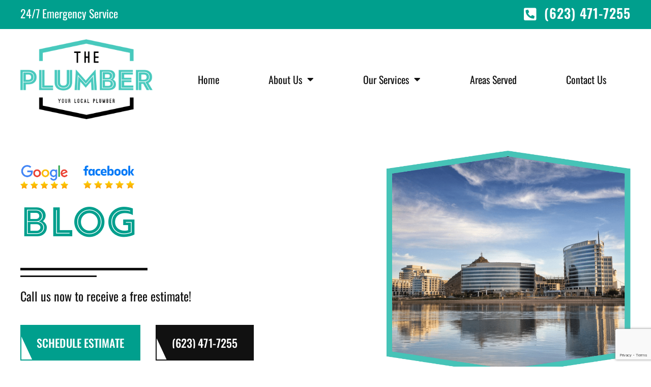

--- FILE ---
content_type: text/html; charset=UTF-8
request_url: https://theplumberaz.com/blog/what-are-the-signs-you-have-a-slab-leak/
body_size: 22483
content:
<!doctype html>
<html lang="en">
<head>
	<meta charset="UTF-8">
	<meta name="viewport" content="width=device-width, initial-scale=1">
	<link rel="profile" href="https://gmpg.org/xfn/11">
	<meta name='robots' content='index, follow, max-image-preview:large, max-snippet:-1, max-video-preview:-1' />
	<style>img:is([sizes="auto" i], [sizes^="auto," i]) { contain-intrinsic-size: 3000px 1500px }</style>
	
	<!-- This site is optimized with the Yoast SEO plugin v25.8 - https://yoast.com/wordpress/plugins/seo/ -->
	<title>What Are The Signs You Have a Slab Leak?</title>
	<meta name="description" content="Determining if you have a slab leak can be tricky. In this blog, The Plumber, the authority on slab leak repair in Mesa, AZ, explains the signs to look for!" />
	<link rel="canonical" href="https://theplumberaz.com/blog/what-are-the-signs-you-have-a-slab-leak/" />
	<meta property="og:locale" content="en_US" />
	<meta property="og:type" content="article" />
	<meta property="og:title" content="What Are The Signs You Have a Slab Leak?" />
	<meta property="og:description" content="Determining if you have a slab leak can be tricky. In this blog, The Plumber, the authority on slab leak repair in Mesa, AZ, explains the signs to look for!" />
	<meta property="og:url" content="https://theplumberaz.com/blog/what-are-the-signs-you-have-a-slab-leak/" />
	<meta property="og:site_name" content="The Plumber" />
	<meta property="article:published_time" content="2022-08-30T12:33:31+00:00" />
	<meta property="og:image" content="https://theplumberaz.com/wp-content/uploads/2022/09/slab-leak-repair-in-mesa-az.jpg" />
	<meta property="og:image:width" content="848" />
	<meta property="og:image:height" content="565" />
	<meta property="og:image:type" content="image/jpeg" />
	<meta name="author" content="The Plumber" />
	<meta name="twitter:card" content="summary_large_image" />
	<meta name="twitter:label1" content="Written by" />
	<meta name="twitter:data1" content="The Plumber" />
	<meta name="twitter:label2" content="Est. reading time" />
	<meta name="twitter:data2" content="2 minutes" />
	<script type="application/ld+json" class="yoast-schema-graph">{"@context":"https://schema.org","@graph":[{"@type":"Article","@id":"https://theplumberaz.com/blog/what-are-the-signs-you-have-a-slab-leak/#article","isPartOf":{"@id":"https://theplumberaz.com/blog/what-are-the-signs-you-have-a-slab-leak/"},"author":{"name":"The Plumber","@id":"https://theplumberaz.com/#/schema/person/b8ebde2c1550bbcf0446a0e9b4693fdd"},"headline":"What Are The Signs You Have a Slab Leak?","datePublished":"2022-08-30T12:33:31+00:00","mainEntityOfPage":{"@id":"https://theplumberaz.com/blog/what-are-the-signs-you-have-a-slab-leak/"},"wordCount":393,"publisher":{"@id":"https://theplumberaz.com/#organization"},"image":{"@id":"https://theplumberaz.com/blog/what-are-the-signs-you-have-a-slab-leak/#primaryimage"},"thumbnailUrl":"https://theplumberaz.com/wp-content/uploads/2022/09/slab-leak-repair-in-mesa-az.jpg","articleSection":["Water Heaters"],"inLanguage":"en"},{"@type":"WebPage","@id":"https://theplumberaz.com/blog/what-are-the-signs-you-have-a-slab-leak/","url":"https://theplumberaz.com/blog/what-are-the-signs-you-have-a-slab-leak/","name":"What Are The Signs You Have a Slab Leak?","isPartOf":{"@id":"https://theplumberaz.com/#website"},"primaryImageOfPage":{"@id":"https://theplumberaz.com/blog/what-are-the-signs-you-have-a-slab-leak/#primaryimage"},"image":{"@id":"https://theplumberaz.com/blog/what-are-the-signs-you-have-a-slab-leak/#primaryimage"},"thumbnailUrl":"https://theplumberaz.com/wp-content/uploads/2022/09/slab-leak-repair-in-mesa-az.jpg","datePublished":"2022-08-30T12:33:31+00:00","description":"Determining if you have a slab leak can be tricky. In this blog, The Plumber, the authority on slab leak repair in Mesa, AZ, explains the signs to look for!","breadcrumb":{"@id":"https://theplumberaz.com/blog/what-are-the-signs-you-have-a-slab-leak/#breadcrumb"},"inLanguage":"en","potentialAction":[{"@type":"ReadAction","target":["https://theplumberaz.com/blog/what-are-the-signs-you-have-a-slab-leak/"]}]},{"@type":"ImageObject","inLanguage":"en","@id":"https://theplumberaz.com/blog/what-are-the-signs-you-have-a-slab-leak/#primaryimage","url":"https://theplumberaz.com/wp-content/uploads/2022/09/slab-leak-repair-in-mesa-az.jpg","contentUrl":"https://theplumberaz.com/wp-content/uploads/2022/09/slab-leak-repair-in-mesa-az.jpg","width":848,"height":565,"caption":"Damp wall cracks and water leak"},{"@type":"BreadcrumbList","@id":"https://theplumberaz.com/blog/what-are-the-signs-you-have-a-slab-leak/#breadcrumb","itemListElement":[{"@type":"ListItem","position":1,"name":"Home","item":"https://theplumberaz.com/"},{"@type":"ListItem","position":2,"name":"What Are The Signs You Have a Slab Leak?"}]},{"@type":"WebSite","@id":"https://theplumberaz.com/#website","url":"https://theplumberaz.com/","name":"The Plumber","description":"","publisher":{"@id":"https://theplumberaz.com/#organization"},"potentialAction":[{"@type":"SearchAction","target":{"@type":"EntryPoint","urlTemplate":"https://theplumberaz.com/?s={search_term_string}"},"query-input":{"@type":"PropertyValueSpecification","valueRequired":true,"valueName":"search_term_string"}}],"inLanguage":"en"},{"@type":"Organization","@id":"https://theplumberaz.com/#organization","name":"The Plumber","url":"https://theplumberaz.com/","logo":{"@type":"ImageObject","inLanguage":"en","@id":"https://theplumberaz.com/#/schema/logo/image/","url":"https://theplumberaz.com/wp-content/uploads/2022/07/nhg-logo.svg","contentUrl":"https://theplumberaz.com/wp-content/uploads/2022/07/nhg-logo.svg","width":2000,"height":1497,"caption":"The Plumber"},"image":{"@id":"https://theplumberaz.com/#/schema/logo/image/"}},{"@type":"Person","@id":"https://theplumberaz.com/#/schema/person/b8ebde2c1550bbcf0446a0e9b4693fdd","name":"The Plumber","image":{"@type":"ImageObject","inLanguage":"en","@id":"https://theplumberaz.com/#/schema/person/image/","url":"https://secure.gravatar.com/avatar/321760d3df216423b0916b4e28a6677a1520f3ece3afd32d0b2b7d6550e2dfeb?s=96&d=mm&r=g","contentUrl":"https://secure.gravatar.com/avatar/321760d3df216423b0916b4e28a6677a1520f3ece3afd32d0b2b7d6550e2dfeb?s=96&d=mm&r=g","caption":"The Plumber"},"url":"https://theplumberaz.com/blog/author/blogauthor1/"}]}</script>
	<!-- / Yoast SEO plugin. -->



<link rel="alternate" type="application/rss+xml" title="The Plumber &raquo; Feed" href="https://theplumberaz.com/feed/" />
<link rel="alternate" type="application/rss+xml" title="The Plumber &raquo; Comments Feed" href="https://theplumberaz.com/comments/feed/" />
<link rel="stylesheet" type="text/css" href="https://use.typekit.net/gnn7pvn.css"><style id='wp-emoji-styles-inline-css'>

	img.wp-smiley, img.emoji {
		display: inline !important;
		border: none !important;
		box-shadow: none !important;
		height: 1em !important;
		width: 1em !important;
		margin: 0 0.07em !important;
		vertical-align: -0.1em !important;
		background: none !important;
		padding: 0 !important;
	}
</style>
<link rel='stylesheet' id='wp-block-library-css' href='https://theplumberaz.com/wp-includes/css/dist/block-library/style.min.css?ver=6.8.3' media='all' />
<style id='global-styles-inline-css'>
:root{--wp--preset--aspect-ratio--square: 1;--wp--preset--aspect-ratio--4-3: 4/3;--wp--preset--aspect-ratio--3-4: 3/4;--wp--preset--aspect-ratio--3-2: 3/2;--wp--preset--aspect-ratio--2-3: 2/3;--wp--preset--aspect-ratio--16-9: 16/9;--wp--preset--aspect-ratio--9-16: 9/16;--wp--preset--color--black: #000000;--wp--preset--color--cyan-bluish-gray: #abb8c3;--wp--preset--color--white: #ffffff;--wp--preset--color--pale-pink: #f78da7;--wp--preset--color--vivid-red: #cf2e2e;--wp--preset--color--luminous-vivid-orange: #ff6900;--wp--preset--color--luminous-vivid-amber: #fcb900;--wp--preset--color--light-green-cyan: #7bdcb5;--wp--preset--color--vivid-green-cyan: #00d084;--wp--preset--color--pale-cyan-blue: #8ed1fc;--wp--preset--color--vivid-cyan-blue: #0693e3;--wp--preset--color--vivid-purple: #9b51e0;--wp--preset--gradient--vivid-cyan-blue-to-vivid-purple: linear-gradient(135deg,rgba(6,147,227,1) 0%,rgb(155,81,224) 100%);--wp--preset--gradient--light-green-cyan-to-vivid-green-cyan: linear-gradient(135deg,rgb(122,220,180) 0%,rgb(0,208,130) 100%);--wp--preset--gradient--luminous-vivid-amber-to-luminous-vivid-orange: linear-gradient(135deg,rgba(252,185,0,1) 0%,rgba(255,105,0,1) 100%);--wp--preset--gradient--luminous-vivid-orange-to-vivid-red: linear-gradient(135deg,rgba(255,105,0,1) 0%,rgb(207,46,46) 100%);--wp--preset--gradient--very-light-gray-to-cyan-bluish-gray: linear-gradient(135deg,rgb(238,238,238) 0%,rgb(169,184,195) 100%);--wp--preset--gradient--cool-to-warm-spectrum: linear-gradient(135deg,rgb(74,234,220) 0%,rgb(151,120,209) 20%,rgb(207,42,186) 40%,rgb(238,44,130) 60%,rgb(251,105,98) 80%,rgb(254,248,76) 100%);--wp--preset--gradient--blush-light-purple: linear-gradient(135deg,rgb(255,206,236) 0%,rgb(152,150,240) 100%);--wp--preset--gradient--blush-bordeaux: linear-gradient(135deg,rgb(254,205,165) 0%,rgb(254,45,45) 50%,rgb(107,0,62) 100%);--wp--preset--gradient--luminous-dusk: linear-gradient(135deg,rgb(255,203,112) 0%,rgb(199,81,192) 50%,rgb(65,88,208) 100%);--wp--preset--gradient--pale-ocean: linear-gradient(135deg,rgb(255,245,203) 0%,rgb(182,227,212) 50%,rgb(51,167,181) 100%);--wp--preset--gradient--electric-grass: linear-gradient(135deg,rgb(202,248,128) 0%,rgb(113,206,126) 100%);--wp--preset--gradient--midnight: linear-gradient(135deg,rgb(2,3,129) 0%,rgb(40,116,252) 100%);--wp--preset--font-size--small: 13px;--wp--preset--font-size--medium: 20px;--wp--preset--font-size--large: 36px;--wp--preset--font-size--x-large: 42px;--wp--preset--spacing--20: 0.44rem;--wp--preset--spacing--30: 0.67rem;--wp--preset--spacing--40: 1rem;--wp--preset--spacing--50: 1.5rem;--wp--preset--spacing--60: 2.25rem;--wp--preset--spacing--70: 3.38rem;--wp--preset--spacing--80: 5.06rem;--wp--preset--shadow--natural: 6px 6px 9px rgba(0, 0, 0, 0.2);--wp--preset--shadow--deep: 12px 12px 50px rgba(0, 0, 0, 0.4);--wp--preset--shadow--sharp: 6px 6px 0px rgba(0, 0, 0, 0.2);--wp--preset--shadow--outlined: 6px 6px 0px -3px rgba(255, 255, 255, 1), 6px 6px rgba(0, 0, 0, 1);--wp--preset--shadow--crisp: 6px 6px 0px rgba(0, 0, 0, 1);}:root { --wp--style--global--content-size: 800px;--wp--style--global--wide-size: 1200px; }:where(body) { margin: 0; }.wp-site-blocks > .alignleft { float: left; margin-right: 2em; }.wp-site-blocks > .alignright { float: right; margin-left: 2em; }.wp-site-blocks > .aligncenter { justify-content: center; margin-left: auto; margin-right: auto; }:where(.wp-site-blocks) > * { margin-block-start: 24px; margin-block-end: 0; }:where(.wp-site-blocks) > :first-child { margin-block-start: 0; }:where(.wp-site-blocks) > :last-child { margin-block-end: 0; }:root { --wp--style--block-gap: 24px; }:root :where(.is-layout-flow) > :first-child{margin-block-start: 0;}:root :where(.is-layout-flow) > :last-child{margin-block-end: 0;}:root :where(.is-layout-flow) > *{margin-block-start: 24px;margin-block-end: 0;}:root :where(.is-layout-constrained) > :first-child{margin-block-start: 0;}:root :where(.is-layout-constrained) > :last-child{margin-block-end: 0;}:root :where(.is-layout-constrained) > *{margin-block-start: 24px;margin-block-end: 0;}:root :where(.is-layout-flex){gap: 24px;}:root :where(.is-layout-grid){gap: 24px;}.is-layout-flow > .alignleft{float: left;margin-inline-start: 0;margin-inline-end: 2em;}.is-layout-flow > .alignright{float: right;margin-inline-start: 2em;margin-inline-end: 0;}.is-layout-flow > .aligncenter{margin-left: auto !important;margin-right: auto !important;}.is-layout-constrained > .alignleft{float: left;margin-inline-start: 0;margin-inline-end: 2em;}.is-layout-constrained > .alignright{float: right;margin-inline-start: 2em;margin-inline-end: 0;}.is-layout-constrained > .aligncenter{margin-left: auto !important;margin-right: auto !important;}.is-layout-constrained > :where(:not(.alignleft):not(.alignright):not(.alignfull)){max-width: var(--wp--style--global--content-size);margin-left: auto !important;margin-right: auto !important;}.is-layout-constrained > .alignwide{max-width: var(--wp--style--global--wide-size);}body .is-layout-flex{display: flex;}.is-layout-flex{flex-wrap: wrap;align-items: center;}.is-layout-flex > :is(*, div){margin: 0;}body .is-layout-grid{display: grid;}.is-layout-grid > :is(*, div){margin: 0;}body{padding-top: 0px;padding-right: 0px;padding-bottom: 0px;padding-left: 0px;}a:where(:not(.wp-element-button)){text-decoration: underline;}:root :where(.wp-element-button, .wp-block-button__link){background-color: #32373c;border-width: 0;color: #fff;font-family: inherit;font-size: inherit;line-height: inherit;padding: calc(0.667em + 2px) calc(1.333em + 2px);text-decoration: none;}.has-black-color{color: var(--wp--preset--color--black) !important;}.has-cyan-bluish-gray-color{color: var(--wp--preset--color--cyan-bluish-gray) !important;}.has-white-color{color: var(--wp--preset--color--white) !important;}.has-pale-pink-color{color: var(--wp--preset--color--pale-pink) !important;}.has-vivid-red-color{color: var(--wp--preset--color--vivid-red) !important;}.has-luminous-vivid-orange-color{color: var(--wp--preset--color--luminous-vivid-orange) !important;}.has-luminous-vivid-amber-color{color: var(--wp--preset--color--luminous-vivid-amber) !important;}.has-light-green-cyan-color{color: var(--wp--preset--color--light-green-cyan) !important;}.has-vivid-green-cyan-color{color: var(--wp--preset--color--vivid-green-cyan) !important;}.has-pale-cyan-blue-color{color: var(--wp--preset--color--pale-cyan-blue) !important;}.has-vivid-cyan-blue-color{color: var(--wp--preset--color--vivid-cyan-blue) !important;}.has-vivid-purple-color{color: var(--wp--preset--color--vivid-purple) !important;}.has-black-background-color{background-color: var(--wp--preset--color--black) !important;}.has-cyan-bluish-gray-background-color{background-color: var(--wp--preset--color--cyan-bluish-gray) !important;}.has-white-background-color{background-color: var(--wp--preset--color--white) !important;}.has-pale-pink-background-color{background-color: var(--wp--preset--color--pale-pink) !important;}.has-vivid-red-background-color{background-color: var(--wp--preset--color--vivid-red) !important;}.has-luminous-vivid-orange-background-color{background-color: var(--wp--preset--color--luminous-vivid-orange) !important;}.has-luminous-vivid-amber-background-color{background-color: var(--wp--preset--color--luminous-vivid-amber) !important;}.has-light-green-cyan-background-color{background-color: var(--wp--preset--color--light-green-cyan) !important;}.has-vivid-green-cyan-background-color{background-color: var(--wp--preset--color--vivid-green-cyan) !important;}.has-pale-cyan-blue-background-color{background-color: var(--wp--preset--color--pale-cyan-blue) !important;}.has-vivid-cyan-blue-background-color{background-color: var(--wp--preset--color--vivid-cyan-blue) !important;}.has-vivid-purple-background-color{background-color: var(--wp--preset--color--vivid-purple) !important;}.has-black-border-color{border-color: var(--wp--preset--color--black) !important;}.has-cyan-bluish-gray-border-color{border-color: var(--wp--preset--color--cyan-bluish-gray) !important;}.has-white-border-color{border-color: var(--wp--preset--color--white) !important;}.has-pale-pink-border-color{border-color: var(--wp--preset--color--pale-pink) !important;}.has-vivid-red-border-color{border-color: var(--wp--preset--color--vivid-red) !important;}.has-luminous-vivid-orange-border-color{border-color: var(--wp--preset--color--luminous-vivid-orange) !important;}.has-luminous-vivid-amber-border-color{border-color: var(--wp--preset--color--luminous-vivid-amber) !important;}.has-light-green-cyan-border-color{border-color: var(--wp--preset--color--light-green-cyan) !important;}.has-vivid-green-cyan-border-color{border-color: var(--wp--preset--color--vivid-green-cyan) !important;}.has-pale-cyan-blue-border-color{border-color: var(--wp--preset--color--pale-cyan-blue) !important;}.has-vivid-cyan-blue-border-color{border-color: var(--wp--preset--color--vivid-cyan-blue) !important;}.has-vivid-purple-border-color{border-color: var(--wp--preset--color--vivid-purple) !important;}.has-vivid-cyan-blue-to-vivid-purple-gradient-background{background: var(--wp--preset--gradient--vivid-cyan-blue-to-vivid-purple) !important;}.has-light-green-cyan-to-vivid-green-cyan-gradient-background{background: var(--wp--preset--gradient--light-green-cyan-to-vivid-green-cyan) !important;}.has-luminous-vivid-amber-to-luminous-vivid-orange-gradient-background{background: var(--wp--preset--gradient--luminous-vivid-amber-to-luminous-vivid-orange) !important;}.has-luminous-vivid-orange-to-vivid-red-gradient-background{background: var(--wp--preset--gradient--luminous-vivid-orange-to-vivid-red) !important;}.has-very-light-gray-to-cyan-bluish-gray-gradient-background{background: var(--wp--preset--gradient--very-light-gray-to-cyan-bluish-gray) !important;}.has-cool-to-warm-spectrum-gradient-background{background: var(--wp--preset--gradient--cool-to-warm-spectrum) !important;}.has-blush-light-purple-gradient-background{background: var(--wp--preset--gradient--blush-light-purple) !important;}.has-blush-bordeaux-gradient-background{background: var(--wp--preset--gradient--blush-bordeaux) !important;}.has-luminous-dusk-gradient-background{background: var(--wp--preset--gradient--luminous-dusk) !important;}.has-pale-ocean-gradient-background{background: var(--wp--preset--gradient--pale-ocean) !important;}.has-electric-grass-gradient-background{background: var(--wp--preset--gradient--electric-grass) !important;}.has-midnight-gradient-background{background: var(--wp--preset--gradient--midnight) !important;}.has-small-font-size{font-size: var(--wp--preset--font-size--small) !important;}.has-medium-font-size{font-size: var(--wp--preset--font-size--medium) !important;}.has-large-font-size{font-size: var(--wp--preset--font-size--large) !important;}.has-x-large-font-size{font-size: var(--wp--preset--font-size--x-large) !important;}
:root :where(.wp-block-pullquote){font-size: 1.5em;line-height: 1.6;}
</style>
<link rel='stylesheet' id='dashicons-css' href='https://theplumberaz.com/wp-includes/css/dashicons.min.css?ver=6.8.3' media='all' />
<link rel='stylesheet' id='hello-elementor-css' href='https://theplumberaz.com/wp-content/themes/hello-elementor/assets/css/reset.css?ver=3.4.5' media='all' />
<link rel='stylesheet' id='hello-elementor-theme-style-css' href='https://theplumberaz.com/wp-content/themes/hello-elementor/assets/css/theme.css?ver=3.4.5' media='all' />
<link rel='stylesheet' id='hello-elementor-header-footer-css' href='https://theplumberaz.com/wp-content/themes/hello-elementor/assets/css/header-footer.css?ver=3.4.5' media='all' />
<link rel='stylesheet' id='elementor-frontend-css' href='https://theplumberaz.com/wp-content/uploads/elementor/css/custom-frontend.min.css?ver=1764828512' media='all' />
<link rel='stylesheet' id='elementor-post-3712-css' href='https://theplumberaz.com/wp-content/uploads/elementor/css/post-3712.css?ver=1764828513' media='all' />
<link rel='stylesheet' id='widget-image-css' href='https://theplumberaz.com/wp-content/plugins/elementor/assets/css/widget-image.min.css?ver=3.31.3' media='all' />
<link rel='stylesheet' id='widget-nav-menu-css' href='https://theplumberaz.com/wp-content/uploads/elementor/css/custom-pro-widget-nav-menu.min.css?ver=1764828513' media='all' />
<link rel='stylesheet' id='widget-heading-css' href='https://theplumberaz.com/wp-content/plugins/elementor/assets/css/widget-heading.min.css?ver=3.31.3' media='all' />
<link rel='stylesheet' id='widget-divider-css' href='https://theplumberaz.com/wp-content/plugins/elementor/assets/css/widget-divider.min.css?ver=3.31.3' media='all' />
<link rel='stylesheet' id='widget-form-css' href='https://theplumberaz.com/wp-content/plugins/elementor-pro/assets/css/widget-form.min.css?ver=3.27.6' media='all' />
<link rel='stylesheet' id='widget-spacer-css' href='https://theplumberaz.com/wp-content/plugins/elementor/assets/css/widget-spacer.min.css?ver=3.31.3' media='all' />
<link rel='stylesheet' id='widget-rating-css' href='https://theplumberaz.com/wp-content/plugins/elementor/assets/css/widget-rating.min.css?ver=3.31.3' media='all' />
<link rel='stylesheet' id='widget-icon-list-css' href='https://theplumberaz.com/wp-content/uploads/elementor/css/custom-widget-icon-list.min.css?ver=1764828512' media='all' />
<link rel='stylesheet' id='swiper-css' href='https://theplumberaz.com/wp-content/plugins/elementor/assets/lib/swiper/v8/css/swiper.min.css?ver=8.4.5' media='all' />
<link rel='stylesheet' id='e-swiper-css' href='https://theplumberaz.com/wp-content/plugins/elementor/assets/css/conditionals/e-swiper.min.css?ver=3.31.3' media='all' />
<link rel='stylesheet' id='widget-testimonial-carousel-css' href='https://theplumberaz.com/wp-content/uploads/elementor/css/custom-pro-widget-testimonial-carousel.min.css?ver=3.27.6' media='all' />
<link rel='stylesheet' id='widget-carousel-module-base-css' href='https://theplumberaz.com/wp-content/plugins/elementor-pro/assets/css/widget-carousel-module-base.min.css?ver=3.27.6' media='all' />
<link rel='stylesheet' id='widget-post-info-css' href='https://theplumberaz.com/wp-content/plugins/elementor-pro/assets/css/widget-post-info.min.css?ver=3.27.6' media='all' />
<link rel='stylesheet' id='elementor-icons-shared-0-css' href='https://theplumberaz.com/wp-content/plugins/elementor/assets/lib/font-awesome/css/fontawesome.min.css?ver=5.15.3' media='all' />
<link rel='stylesheet' id='elementor-icons-fa-regular-css' href='https://theplumberaz.com/wp-content/plugins/elementor/assets/lib/font-awesome/css/regular.min.css?ver=5.15.3' media='all' />
<link rel='stylesheet' id='elementor-icons-fa-solid-css' href='https://theplumberaz.com/wp-content/plugins/elementor/assets/lib/font-awesome/css/solid.min.css?ver=5.15.3' media='all' />
<link rel='stylesheet' id='widget-post-navigation-css' href='https://theplumberaz.com/wp-content/plugins/elementor-pro/assets/css/widget-post-navigation.min.css?ver=3.27.6' media='all' />
<link rel='stylesheet' id='elementor-icons-css' href='https://theplumberaz.com/wp-content/plugins/elementor/assets/lib/eicons/css/elementor-icons.min.css?ver=5.43.0' media='all' />
<link rel='stylesheet' id='elementor-post-4017-css' href='https://theplumberaz.com/wp-content/uploads/elementor/css/post-4017.css?ver=1764828513' media='all' />
<link rel='stylesheet' id='elementor-post-3948-css' href='https://theplumberaz.com/wp-content/uploads/elementor/css/post-3948.css?ver=1764828513' media='all' />
<link rel='stylesheet' id='elementor-post-4891-css' href='https://theplumberaz.com/wp-content/uploads/elementor/css/post-4891.css?ver=1764828514' media='all' />
<link rel='stylesheet' id='hello-elementor-child-style-css' href='https://theplumberaz.com/wp-content/themes/hello-theme-child-master/style.css?ver=1.0.0' media='all' />
<link rel='stylesheet' id='elementor-gf-local-montserrat-css' href='https://theplumberaz.com/wp-content/uploads/elementor/google-fonts/css/montserrat.css?ver=1742244192' media='all' />
<link rel='stylesheet' id='elementor-gf-local-oswald-css' href='https://theplumberaz.com/wp-content/uploads/elementor/google-fonts/css/oswald.css?ver=1742244194' media='all' />
<link rel='stylesheet' id='elementor-gf-local-lato-css' href='https://theplumberaz.com/wp-content/uploads/elementor/google-fonts/css/lato.css?ver=1742244195' media='all' />
<link rel='stylesheet' id='elementor-icons-fa-brands-css' href='https://theplumberaz.com/wp-content/plugins/elementor/assets/lib/font-awesome/css/brands.min.css?ver=5.15.3' media='all' />
<script src="https://theplumberaz.com/wp-includes/js/jquery/jquery.min.js?ver=3.7.1" id="jquery-core-js"></script>
<script src="https://theplumberaz.com/wp-includes/js/jquery/jquery-migrate.min.js?ver=3.4.1" id="jquery-migrate-js"></script>
<link rel="https://api.w.org/" href="https://theplumberaz.com/wp-json/" /><link rel="alternate" title="JSON" type="application/json" href="https://theplumberaz.com/wp-json/wp/v2/posts/10410" /><link rel="EditURI" type="application/rsd+xml" title="RSD" href="https://theplumberaz.com/xmlrpc.php?rsd" />
<meta name="generator" content="WordPress 6.8.3" />
<link rel='shortlink' href='https://theplumberaz.com/?p=10410' />
<link rel="alternate" title="oEmbed (JSON)" type="application/json+oembed" href="https://theplumberaz.com/wp-json/oembed/1.0/embed?url=https%3A%2F%2Ftheplumberaz.com%2Fblog%2Fwhat-are-the-signs-you-have-a-slab-leak%2F" />
<link rel="alternate" title="oEmbed (XML)" type="text/xml+oembed" href="https://theplumberaz.com/wp-json/oembed/1.0/embed?url=https%3A%2F%2Ftheplumberaz.com%2Fblog%2Fwhat-are-the-signs-you-have-a-slab-leak%2F&#038;format=xml" />
<meta name="generator" content="Elementor 3.31.3; features: additional_custom_breakpoints, e_element_cache; settings: css_print_method-external, google_font-enabled, font_display-auto">
<style>
	
body {
		margin: 0 auto;
		max-width: 1970px;
		width: 100%;
		overflow-x: hidden!important;
}

/* This code align the icon on the icon list to the top */
.ctm-iconListOnTop .elementor-icon-list-icon {
    padding-top: 6px;
    align-self: flex-start;
}
	
	
/*  */
	
.style-1 .elementor-button,
.style-1 .elementor-button span {
    position: relative;
    overflow: hidden;
}
.style-1 .elementor-button {
    vertical-align: middle;
}
.style-1 .elementor-button::before {
    background: #FFF;
    content: '';
    position: absolute;
    top: 0;
    left: 0.3em;
    height: 110%;
    width: calc(100% + 5em);
    transform: translate(-100%,0) skew(25deg);
    transition: transform .3s ease 0s;
}

.style-1 .elementor-button:hover::before,
.style-1 .elementor-button:focus::before {
    transform: translate(calc(0% - 2.5em), 0) skew(
35deg);
}

</style>
<!-- Google tag (gtag.js) -->
<script async src="https://www.googletagmanager.com/gtag/js?id=G-P450F21XN3"></script>
<script>
  window.dataLayer = window.dataLayer || [];
  function gtag(){dataLayer.push(arguments);}
  gtag('js', new Date());

  gtag('config', 'G-P450F21XN3');
</script>
<script type="text/javascript" src="//cdn.calltrk.com/companies/842617015/3fb3b10955eab65f838b/12/swap.js"></script> 
			<style>
				.e-con.e-parent:nth-of-type(n+4):not(.e-lazyloaded):not(.e-no-lazyload),
				.e-con.e-parent:nth-of-type(n+4):not(.e-lazyloaded):not(.e-no-lazyload) * {
					background-image: none !important;
				}
				@media screen and (max-height: 1024px) {
					.e-con.e-parent:nth-of-type(n+3):not(.e-lazyloaded):not(.e-no-lazyload),
					.e-con.e-parent:nth-of-type(n+3):not(.e-lazyloaded):not(.e-no-lazyload) * {
						background-image: none !important;
					}
				}
				@media screen and (max-height: 640px) {
					.e-con.e-parent:nth-of-type(n+2):not(.e-lazyloaded):not(.e-no-lazyload),
					.e-con.e-parent:nth-of-type(n+2):not(.e-lazyloaded):not(.e-no-lazyload) * {
						background-image: none !important;
					}
				}
			</style>
						<style id="wpsp-style-frontend"></style>
			<link rel="icon" href="https://theplumberaz.com/wp-content/uploads/2024/03/cropped-favicon-32x32.png" sizes="32x32" />
<link rel="icon" href="https://theplumberaz.com/wp-content/uploads/2024/03/cropped-favicon-192x192.png" sizes="192x192" />
<link rel="apple-touch-icon" href="https://theplumberaz.com/wp-content/uploads/2024/03/cropped-favicon-180x180.png" />
<meta name="msapplication-TileImage" content="https://theplumberaz.com/wp-content/uploads/2024/03/cropped-favicon-270x270.png" />
<meta name="generator" content="WP Rocket 3.19.4" data-wpr-features="wpr_preload_links wpr_desktop" /></head>
<body class="wp-singular post-template-default single single-post postid-10410 single-format-standard wp-embed-responsive wp-theme-hello-elementor wp-child-theme-hello-theme-child-master wp-schema-pro-2.10.3 hello-elementor-default elementor-default elementor-kit-3712 elementor-page-4891">


<a class="skip-link screen-reader-text" href="#content">Skip to content</a>

		<div data-rocket-location-hash="39486ab216a86eea58c8c8c84c85810d" data-elementor-type="header" data-elementor-id="4017" class="elementor elementor-4017 elementor-location-header" data-elementor-post-type="elementor_library">
					<section data-rocket-location-hash="1bdef4de6ed358b3a3591a2f4776862f" class="elementor-section elementor-top-section elementor-element elementor-element-7a459da elementor-section-full_width elementor-section-height-default elementor-section-height-default" data-id="7a459da" data-element_type="section">
						<div data-rocket-location-hash="82f6c6a00e9a86a2eaa3cc6e8d136714" class="elementor-container elementor-column-gap-default">
					<div class="elementor-column elementor-col-100 elementor-top-column elementor-element elementor-element-90654a0" data-id="90654a0" data-element_type="column">
			<div class="elementor-widget-wrap elementor-element-populated">
						<div class="elementor-element elementor-element-ad02fc1 elementor-widget elementor-widget-template" data-id="ad02fc1" data-element_type="widget" data-widget_type="template.default">
				<div class="elementor-widget-container">
							<div class="elementor-template">
					<div data-elementor-type="section" data-elementor-id="4114" class="elementor elementor-4114 elementor-location-header" data-elementor-post-type="elementor_library">
					<section class="elementor-section elementor-top-section elementor-element elementor-element-22eb3de6 elementor-section-full_width elementor-section-height-default elementor-section-height-default" data-id="22eb3de6" data-element_type="section" data-settings="{&quot;background_background&quot;:&quot;classic&quot;}">
						<div data-rocket-location-hash="b3be091174dcd2d7573499587c59c9d9" class="elementor-container elementor-column-gap-default">
					<div class="elementor-column elementor-col-100 elementor-top-column elementor-element elementor-element-513507e7" data-id="513507e7" data-element_type="column">
			<div class="elementor-widget-wrap elementor-element-populated">
						<div class="elementor-element elementor-element-55d8505f elementor-widget__width-auto elementor-hidden-mobile elementor-widget elementor-widget-heading" data-id="55d8505f" data-element_type="widget" data-widget_type="heading.default">
				<div class="elementor-widget-container">
					<span class="elementor-heading-title elementor-size-default">24/7 Emergency Service</span>				</div>
				</div>
				<div class="elementor-element elementor-element-59c1ab3e elementor-icon-list--layout-inline elementor-widget__width-auto elementor-list-item-link-full_width elementor-widget elementor-widget-icon-list" data-id="59c1ab3e" data-element_type="widget" data-widget_type="icon-list.default">
				<div class="elementor-widget-container">
							<ul class="elementor-icon-list-items elementor-inline-items">
							<li class="elementor-icon-list-item elementor-inline-item">
											<a href="tel:6234717255">

												<span class="elementor-icon-list-icon">
							<i aria-hidden="true" class="fas fa-phone-square-alt"></i>						</span>
										<span class="elementor-icon-list-text">(623) 471-7255</span>
											</a>
									</li>
						</ul>
						</div>
				</div>
					</div>
		</div>
					</div>
		</section>
				</div>
				</div>
						</div>
				</div>
					</div>
		</div>
					</div>
		</section>
				<section data-rocket-location-hash="b84661778ac0263cd0ba43c20fa7c51a" class="elementor-section elementor-top-section elementor-element elementor-element-ef61ec8 elementor-section-full_width elementor-section-height-default elementor-section-height-default" data-id="ef61ec8" data-element_type="section">
						<div data-rocket-location-hash="97c4beeda535457bbe628aa457eec642" class="elementor-container elementor-column-gap-default">
					<div class="elementor-column elementor-col-50 elementor-top-column elementor-element elementor-element-bc13a60" data-id="bc13a60" data-element_type="column">
			<div class="elementor-widget-wrap elementor-element-populated">
						<div class="elementor-element elementor-element-a1d76de elementor-widget elementor-widget-image" data-id="a1d76de" data-element_type="widget" data-widget_type="image.default">
				<div class="elementor-widget-container">
																<a href="https://theplumberaz.com">
							<img fetchpriority="high" width="347" height="210" src="https://theplumberaz.com/wp-content/uploads/2024/02/the-plumber-llc-logo.png" class="attachment-full size-full wp-image-3949" alt="" srcset="https://theplumberaz.com/wp-content/uploads/2024/02/the-plumber-llc-logo.png 347w, https://theplumberaz.com/wp-content/uploads/2024/02/the-plumber-llc-logo-300x182.png 300w" sizes="(max-width: 347px) 100vw, 347px" />								</a>
															</div>
				</div>
					</div>
		</div>
				<div class="elementor-column elementor-col-50 elementor-top-column elementor-element elementor-element-bb06714" data-id="bb06714" data-element_type="column">
			<div class="elementor-widget-wrap elementor-element-populated">
						<div class="elementor-element elementor-element-647f5ef elementor-nav-menu__align-justify elementor-nav-menu--stretch elementor-nav-menu--dropdown-tablet elementor-nav-menu__text-align-aside elementor-nav-menu--toggle elementor-nav-menu--burger elementor-widget elementor-widget-nav-menu" data-id="647f5ef" data-element_type="widget" data-settings="{&quot;full_width&quot;:&quot;stretch&quot;,&quot;layout&quot;:&quot;horizontal&quot;,&quot;submenu_icon&quot;:{&quot;value&quot;:&quot;&lt;i class=\&quot;fas fa-caret-down\&quot;&gt;&lt;\/i&gt;&quot;,&quot;library&quot;:&quot;fa-solid&quot;},&quot;toggle&quot;:&quot;burger&quot;}" data-widget_type="nav-menu.default">
				<div class="elementor-widget-container">
								<nav aria-label="Menu" class="elementor-nav-menu--main elementor-nav-menu__container elementor-nav-menu--layout-horizontal e--pointer-framed e--animation-fade">
				<ul id="menu-1-647f5ef" class="elementor-nav-menu"><li class="menu-item menu-item-type-post_type menu-item-object-page menu-item-home menu-item-3996"><a href="https://theplumberaz.com/" class="elementor-item">Home</a></li>
<li class="menu-item menu-item-type-post_type menu-item-object-page menu-item-has-children menu-item-4323"><a href="https://theplumberaz.com/about-us/" class="elementor-item">About Us</a>
<ul class="sub-menu elementor-nav-menu--dropdown">
	<li class="menu-item menu-item-type-post_type menu-item-object-page menu-item-4626"><a href="https://theplumberaz.com/careers/" class="elementor-sub-item">Careers</a></li>
	<li class="menu-item menu-item-type-post_type menu-item-object-page menu-item-4627"><a href="https://theplumberaz.com/financing/" class="elementor-sub-item">Financing</a></li>
	<li class="menu-item menu-item-type-post_type menu-item-object-page menu-item-10643"><a href="https://theplumberaz.com/coupons/" class="elementor-sub-item">Coupons</a></li>
	<li class="menu-item menu-item-type-post_type menu-item-object-page menu-item-5035"><a href="https://theplumberaz.com/reviews/" class="elementor-sub-item">Reviews</a></li>
	<li class="menu-item menu-item-type-post_type menu-item-object-page menu-item-5013"><a href="https://theplumberaz.com/blog/" class="elementor-sub-item">Blog</a></li>
</ul>
</li>
<li class="menu-item menu-item-type-post_type menu-item-object-page menu-item-has-children menu-item-4326"><a href="https://theplumberaz.com/services/" class="elementor-item">Our Services</a>
<ul class="sub-menu elementor-nav-menu--dropdown">
	<li class="menu-item menu-item-type-post_type menu-item-object-page menu-item-4628"><a href="https://theplumberaz.com/services/drain-cleaning/" class="elementor-sub-item">Drain Cleaning</a></li>
	<li class="menu-item menu-item-type-post_type menu-item-object-page menu-item-4634"><a href="https://theplumberaz.com/services/sewer-lines/" class="elementor-sub-item">Sewer Lines</a></li>
	<li class="menu-item menu-item-type-post_type menu-item-object-page menu-item-4629"><a href="https://theplumberaz.com/services/leak-detection/" class="elementor-sub-item">Leak Detection</a></li>
	<li class="menu-item menu-item-type-post_type menu-item-object-page menu-item-4636"><a href="https://theplumberaz.com/services/water-heaters/" class="elementor-sub-item">Water Heaters</a></li>
	<li class="menu-item menu-item-type-post_type menu-item-object-page menu-item-4633"><a href="https://theplumberaz.com/services/repiping/" class="elementor-sub-item">Repiping</a></li>
	<li class="menu-item menu-item-type-post_type menu-item-object-page menu-item-4635"><a href="https://theplumberaz.com/services/water-filtration/" class="elementor-sub-item">Water Filtration</a></li>
	<li class="menu-item menu-item-type-post_type menu-item-object-page menu-item-4632"><a href="https://theplumberaz.com/services/plumbing-repairs/" class="elementor-sub-item">Plumbing Repairs</a></li>
	<li class="menu-item menu-item-type-post_type menu-item-object-page menu-item-4630"><a href="https://theplumberaz.com/services/plumbing-installation/" class="elementor-sub-item">Plumbing Installation</a></li>
	<li class="menu-item menu-item-type-post_type menu-item-object-page menu-item-4631"><a href="https://theplumberaz.com/services/plumbing-maintenance/" class="elementor-sub-item">Plumbing Maintenance</a></li>
</ul>
</li>
<li class="menu-item menu-item-type-post_type menu-item-object-page menu-item-4324"><a href="https://theplumberaz.com/areas-served/" class="elementor-item">Areas Served</a></li>
<li class="menu-item menu-item-type-post_type menu-item-object-page menu-item-4325"><a href="https://theplumberaz.com/contact-us/" class="elementor-item">Contact Us</a></li>
</ul>			</nav>
					<div class="elementor-menu-toggle" role="button" tabindex="0" aria-label="Menu Toggle" aria-expanded="false">
			<i aria-hidden="true" role="presentation" class="elementor-menu-toggle__icon--open eicon-menu-bar"></i><i aria-hidden="true" role="presentation" class="elementor-menu-toggle__icon--close eicon-close"></i>		</div>
					<nav class="elementor-nav-menu--dropdown elementor-nav-menu__container" aria-hidden="true">
				<ul id="menu-2-647f5ef" class="elementor-nav-menu"><li class="menu-item menu-item-type-post_type menu-item-object-page menu-item-home menu-item-3996"><a href="https://theplumberaz.com/" class="elementor-item" tabindex="-1">Home</a></li>
<li class="menu-item menu-item-type-post_type menu-item-object-page menu-item-has-children menu-item-4323"><a href="https://theplumberaz.com/about-us/" class="elementor-item" tabindex="-1">About Us</a>
<ul class="sub-menu elementor-nav-menu--dropdown">
	<li class="menu-item menu-item-type-post_type menu-item-object-page menu-item-4626"><a href="https://theplumberaz.com/careers/" class="elementor-sub-item" tabindex="-1">Careers</a></li>
	<li class="menu-item menu-item-type-post_type menu-item-object-page menu-item-4627"><a href="https://theplumberaz.com/financing/" class="elementor-sub-item" tabindex="-1">Financing</a></li>
	<li class="menu-item menu-item-type-post_type menu-item-object-page menu-item-10643"><a href="https://theplumberaz.com/coupons/" class="elementor-sub-item" tabindex="-1">Coupons</a></li>
	<li class="menu-item menu-item-type-post_type menu-item-object-page menu-item-5035"><a href="https://theplumberaz.com/reviews/" class="elementor-sub-item" tabindex="-1">Reviews</a></li>
	<li class="menu-item menu-item-type-post_type menu-item-object-page menu-item-5013"><a href="https://theplumberaz.com/blog/" class="elementor-sub-item" tabindex="-1">Blog</a></li>
</ul>
</li>
<li class="menu-item menu-item-type-post_type menu-item-object-page menu-item-has-children menu-item-4326"><a href="https://theplumberaz.com/services/" class="elementor-item" tabindex="-1">Our Services</a>
<ul class="sub-menu elementor-nav-menu--dropdown">
	<li class="menu-item menu-item-type-post_type menu-item-object-page menu-item-4628"><a href="https://theplumberaz.com/services/drain-cleaning/" class="elementor-sub-item" tabindex="-1">Drain Cleaning</a></li>
	<li class="menu-item menu-item-type-post_type menu-item-object-page menu-item-4634"><a href="https://theplumberaz.com/services/sewer-lines/" class="elementor-sub-item" tabindex="-1">Sewer Lines</a></li>
	<li class="menu-item menu-item-type-post_type menu-item-object-page menu-item-4629"><a href="https://theplumberaz.com/services/leak-detection/" class="elementor-sub-item" tabindex="-1">Leak Detection</a></li>
	<li class="menu-item menu-item-type-post_type menu-item-object-page menu-item-4636"><a href="https://theplumberaz.com/services/water-heaters/" class="elementor-sub-item" tabindex="-1">Water Heaters</a></li>
	<li class="menu-item menu-item-type-post_type menu-item-object-page menu-item-4633"><a href="https://theplumberaz.com/services/repiping/" class="elementor-sub-item" tabindex="-1">Repiping</a></li>
	<li class="menu-item menu-item-type-post_type menu-item-object-page menu-item-4635"><a href="https://theplumberaz.com/services/water-filtration/" class="elementor-sub-item" tabindex="-1">Water Filtration</a></li>
	<li class="menu-item menu-item-type-post_type menu-item-object-page menu-item-4632"><a href="https://theplumberaz.com/services/plumbing-repairs/" class="elementor-sub-item" tabindex="-1">Plumbing Repairs</a></li>
	<li class="menu-item menu-item-type-post_type menu-item-object-page menu-item-4630"><a href="https://theplumberaz.com/services/plumbing-installation/" class="elementor-sub-item" tabindex="-1">Plumbing Installation</a></li>
	<li class="menu-item menu-item-type-post_type menu-item-object-page menu-item-4631"><a href="https://theplumberaz.com/services/plumbing-maintenance/" class="elementor-sub-item" tabindex="-1">Plumbing Maintenance</a></li>
</ul>
</li>
<li class="menu-item menu-item-type-post_type menu-item-object-page menu-item-4324"><a href="https://theplumberaz.com/areas-served/" class="elementor-item" tabindex="-1">Areas Served</a></li>
<li class="menu-item menu-item-type-post_type menu-item-object-page menu-item-4325"><a href="https://theplumberaz.com/contact-us/" class="elementor-item" tabindex="-1">Contact Us</a></li>
</ul>			</nav>
						</div>
				</div>
					</div>
		</div>
					</div>
		</section>
				</div>
				<div data-rocket-location-hash="d037bf7c8293b021b2391b15d2abad1d" data-elementor-type="single-post" data-elementor-id="4891" class="elementor elementor-4891 elementor-location-single post-10410 post type-post status-publish format-standard has-post-thumbnail hentry category-water-heaters" data-elementor-post-type="elementor_library">
					<section data-rocket-location-hash="bd539a946f31fecce5b697a1c69cbc3b" class="elementor-section elementor-top-section elementor-element elementor-element-5c3baa9 elementor-section-full_width elementor-section-height-default elementor-section-height-default" data-id="5c3baa9" data-element_type="section" data-settings="{&quot;background_background&quot;:&quot;classic&quot;}">
							<div data-rocket-location-hash="9bb5569590c8472c17936a1a153c7d0a" class="elementor-background-overlay"></div>
							<div data-rocket-location-hash="1e476ed8521e5a63ab5ef03e120f49ec" class="elementor-container elementor-column-gap-default">
					<div class="elementor-column elementor-col-100 elementor-top-column elementor-element elementor-element-a9f08ef" data-id="a9f08ef" data-element_type="column">
			<div class="elementor-widget-wrap elementor-element-populated">
						<section class="elementor-section elementor-inner-section elementor-element elementor-element-eb0c043 elementor-section-full_width elementor-section-height-default elementor-section-height-default" data-id="eb0c043" data-element_type="section">
						<div class="elementor-container elementor-column-gap-default">
					<div class="elementor-column elementor-col-50 elementor-inner-column elementor-element elementor-element-66fff64" data-id="66fff64" data-element_type="column">
			<div class="elementor-widget-wrap elementor-element-populated">
						<div class="elementor-element elementor-element-b229e87 elementor-widget__width-auto elementor-widget elementor-widget-image" data-id="b229e87" data-element_type="widget" data-widget_type="image.default">
				<div class="elementor-widget-container">
															<img width="658" height="324" src="https://theplumberaz.com/wp-content/uploads/2024/02/google.png" class="attachment-full size-full wp-image-4381" alt="" srcset="https://theplumberaz.com/wp-content/uploads/2024/02/google.png 658w, https://theplumberaz.com/wp-content/uploads/2024/02/google-300x148.png 300w" sizes="(max-width: 658px) 100vw, 658px" />															</div>
				</div>
				<div class="elementor-element elementor-element-fcf2545 elementor-widget__width-auto elementor-widget elementor-widget-image" data-id="fcf2545" data-element_type="widget" data-widget_type="image.default">
				<div class="elementor-widget-container">
															<img width="300" height="140" src="https://theplumberaz.com/wp-content/uploads/2024/02/facebook.png" class="attachment-full size-full wp-image-4380" alt="" />															</div>
				</div>
				<div class="elementor-element elementor-element-71ea327 elementor-widget elementor-widget-heading" data-id="71ea327" data-element_type="widget" data-widget_type="heading.default">
				<div class="elementor-widget-container">
					<h1 class="elementor-heading-title elementor-size-default">Blog</h1>				</div>
				</div>
				<div class="elementor-element elementor-element-ac74804 elementor-widget-divider--view-line elementor-widget elementor-widget-divider" data-id="ac74804" data-element_type="widget" data-widget_type="divider.default">
				<div class="elementor-widget-container">
							<div class="elementor-divider">
			<span class="elementor-divider-separator">
						</span>
		</div>
						</div>
				</div>
				<div class="elementor-element elementor-element-5307331 elementor-widget-divider--view-line elementor-widget elementor-widget-divider" data-id="5307331" data-element_type="widget" data-widget_type="divider.default">
				<div class="elementor-widget-container">
							<div class="elementor-divider">
			<span class="elementor-divider-separator">
						</span>
		</div>
						</div>
				</div>
				<div class="elementor-element elementor-element-72d2191 elementor-widget elementor-widget-heading" data-id="72d2191" data-element_type="widget" data-widget_type="heading.default">
				<div class="elementor-widget-container">
					<h2 class="elementor-heading-title elementor-size-default">Call us now to receive a free estimate!
</h2>				</div>
				</div>
				<div class="elementor-element elementor-element-d546bfe style-1 elementor-widget__width-auto elementor-widget-mobile__width-inherit elementor-widget elementor-widget-global elementor-global-4355 elementor-widget-button" data-id="d546bfe" data-element_type="widget" data-widget_type="button.default">
				<div class="elementor-widget-container">
									<div class="elementor-button-wrapper">
					<a class="elementor-button elementor-button-link elementor-size-sm" href="https://theplumberaz.com/contact-us/">
						<span class="elementor-button-content-wrapper">
									<span class="elementor-button-text">Schedule Estimate</span>
					</span>
					</a>
				</div>
								</div>
				</div>
				<div class="elementor-element elementor-element-0e28715 style-1 elementor-widget__width-auto elementor-widget elementor-widget-global elementor-global-4358 elementor-widget-button" data-id="0e28715" data-element_type="widget" data-widget_type="button.default">
				<div class="elementor-widget-container">
									<div class="elementor-button-wrapper">
					<a class="elementor-button elementor-button-link elementor-size-sm" href="tel:6234717255">
						<span class="elementor-button-content-wrapper">
									<span class="elementor-button-text">(623) 471-7255</span>
					</span>
					</a>
				</div>
								</div>
				</div>
					</div>
		</div>
				<div class="elementor-column elementor-col-50 elementor-inner-column elementor-element elementor-element-3a0cefc" data-id="3a0cefc" data-element_type="column">
			<div class="elementor-widget-wrap elementor-element-populated">
						<div class="elementor-element elementor-element-6810f2b elementor-widget elementor-widget-image" data-id="6810f2b" data-element_type="widget" data-widget_type="image.default">
				<div class="elementor-widget-container">
															<img loading="lazy" width="861" height="788" src="https://theplumberaz.com/wp-content/uploads/2024/03/tp4.png" class="attachment-full size-full wp-image-4852" alt="" srcset="https://theplumberaz.com/wp-content/uploads/2024/03/tp4.png 861w, https://theplumberaz.com/wp-content/uploads/2024/03/tp4-300x275.png 300w, https://theplumberaz.com/wp-content/uploads/2024/03/tp4-768x703.png 768w" sizes="(max-width: 861px) 100vw, 861px" />															</div>
				</div>
					</div>
		</div>
					</div>
		</section>
				<div class="elementor-element elementor-element-e426cb6 elementor-widget elementor-widget-image" data-id="e426cb6" data-element_type="widget" data-widget_type="image.default">
				<div class="elementor-widget-container">
															<img loading="lazy" width="1920" height="199" src="https://theplumberaz.com/wp-content/uploads/2024/02/d-1.png" class="attachment-full size-full wp-image-3717" alt="" srcset="https://theplumberaz.com/wp-content/uploads/2024/02/d-1.png 1920w, https://theplumberaz.com/wp-content/uploads/2024/02/d-1-300x31.png 300w, https://theplumberaz.com/wp-content/uploads/2024/02/d-1-1024x106.png 1024w, https://theplumberaz.com/wp-content/uploads/2024/02/d-1-768x80.png 768w, https://theplumberaz.com/wp-content/uploads/2024/02/d-1-1536x159.png 1536w" sizes="(max-width: 1920px) 100vw, 1920px" />															</div>
				</div>
					</div>
		</div>
					</div>
		</section>
				<section data-rocket-location-hash="0ba675cdb6d843645fe1cb442c6b7315" class="elementor-section elementor-top-section elementor-element elementor-element-f96b470 elementor-reverse-tablet elementor-reverse-mobile elementor-section-full_width elementor-reverse-mobile_extra elementor-section-height-default elementor-section-height-default" data-id="f96b470" data-element_type="section" data-settings="{&quot;background_background&quot;:&quot;classic&quot;}">
						<div class="elementor-container elementor-column-gap-default">
					<div class="elementor-column elementor-col-50 elementor-top-column elementor-element elementor-element-545e066" data-id="545e066" data-element_type="column">
			<div class="elementor-widget-wrap elementor-element-populated">
						<div class="elementor-element elementor-element-0abf2f4 elementor-widget elementor-widget-template" data-id="0abf2f4" data-element_type="widget" data-widget_type="template.default">
				<div class="elementor-widget-container">
							<div class="elementor-template">
					<div data-elementor-type="section" data-elementor-id="4734" class="elementor elementor-4734 elementor-location-single" data-elementor-post-type="elementor_library">
					<section class="elementor-section elementor-inner-section elementor-element elementor-element-207fef8a elementor-section-full_width elementor-section-height-default elementor-section-height-default" data-id="207fef8a" data-element_type="section" data-settings="{&quot;background_background&quot;:&quot;classic&quot;}">
						<div class="elementor-container elementor-column-gap-default">
					<div class="elementor-column elementor-col-100 elementor-inner-column elementor-element elementor-element-1ed24a6b" data-id="1ed24a6b" data-element_type="column">
			<div class="elementor-widget-wrap elementor-element-populated">
						<div class="elementor-element elementor-element-2ce1453b elementor-widget elementor-widget-image" data-id="2ce1453b" data-element_type="widget" data-widget_type="image.default">
				<div class="elementor-widget-container">
															<img loading="lazy" width="675" height="353" src="https://theplumberaz.com/wp-content/uploads/2024/02/the_plumber_truck-1.png" class="attachment-full size-full wp-image-3992" alt="" srcset="https://theplumberaz.com/wp-content/uploads/2024/02/the_plumber_truck-1.png 675w, https://theplumberaz.com/wp-content/uploads/2024/02/the_plumber_truck-1-300x157.png 300w" sizes="(max-width: 675px) 100vw, 675px" />															</div>
				</div>
				<div class="elementor-element elementor-element-12cd2558 elementor-widget elementor-widget-heading" data-id="12cd2558" data-element_type="widget" data-widget_type="heading.default">
				<div class="elementor-widget-container">
					<span class="elementor-heading-title elementor-size-default">Schedule Service</span>				</div>
				</div>
				<div class="elementor-element elementor-element-207dcb68 elementor-widget elementor-widget-heading" data-id="207dcb68" data-element_type="widget" data-widget_type="heading.default">
				<div class="elementor-widget-container">
					<span class="elementor-heading-title elementor-size-default">FILL OUT THIS FORM OR CALL US AT <br>
(623) 471-7255 TO GET STARTED</span>				</div>
				</div>
				<div class="elementor-element elementor-element-75017cef elementor-button-align-stretch elementor-widget elementor-widget-global elementor-global-4728 elementor-widget-form" data-id="75017cef" data-element_type="widget" data-settings="{&quot;step_next_label&quot;:&quot;Next&quot;,&quot;step_previous_label&quot;:&quot;Previous&quot;,&quot;button_width&quot;:&quot;100&quot;,&quot;step_type&quot;:&quot;number_text&quot;,&quot;step_icon_shape&quot;:&quot;circle&quot;}" data-widget_type="form.default">
				<div class="elementor-widget-container">
							<form class="elementor-form" method="post" name="New Form">
			<input type="hidden" name="post_id" value="4734"/>
			<input type="hidden" name="form_id" value="75017cef"/>
			<input type="hidden" name="referer_title" value="What Are The Signs You Have a Slab Leak?" />

							<input type="hidden" name="queried_id" value="10410"/>
			
			<div class="elementor-form-fields-wrapper elementor-labels-">
								<div class="elementor-field-type-text elementor-field-group elementor-column elementor-field-group-name elementor-col-50">
												<label for="form-field-name" class="elementor-field-label elementor-screen-only">
								First Name							</label>
														<input size="1" type="text" name="form_fields[name]" id="form-field-name" class="elementor-field elementor-size-sm  elementor-field-textual" placeholder="First Name">
											</div>
								<div class="elementor-field-type-text elementor-field-group elementor-column elementor-field-group-field_35b9a86 elementor-col-50">
												<label for="form-field-field_35b9a86" class="elementor-field-label elementor-screen-only">
								Last Name							</label>
														<input size="1" type="text" name="form_fields[field_35b9a86]" id="form-field-field_35b9a86" class="elementor-field elementor-size-sm  elementor-field-textual" placeholder="Last Name">
											</div>
								<div class="elementor-field-type-tel elementor-field-group elementor-column elementor-field-group-field_4637e95 elementor-col-100">
												<label for="form-field-field_4637e95" class="elementor-field-label elementor-screen-only">
								Phone Number							</label>
								<input size="1" type="tel" name="form_fields[field_4637e95]" id="form-field-field_4637e95" class="elementor-field elementor-size-sm  elementor-field-textual" placeholder="Phone Number" pattern="[0-9()#&amp;+*-=.]+" title="Only numbers and phone characters (#, -, *, etc) are accepted.">

						</div>
								<div class="elementor-field-type-email elementor-field-group elementor-column elementor-field-group-email elementor-col-100 elementor-field-required">
												<label for="form-field-email" class="elementor-field-label elementor-screen-only">
								Email							</label>
														<input size="1" type="email" name="form_fields[email]" id="form-field-email" class="elementor-field elementor-size-sm  elementor-field-textual" placeholder="Email" required="required">
											</div>
								<div class="elementor-field-type-text elementor-field-group elementor-column elementor-field-group-field_c8ff430 elementor-col-100">
												<label for="form-field-field_c8ff430" class="elementor-field-label elementor-screen-only">
								City							</label>
														<input size="1" type="text" name="form_fields[field_c8ff430]" id="form-field-field_c8ff430" class="elementor-field elementor-size-sm  elementor-field-textual" placeholder="City Where Service Is Needed">
											</div>
								<div class="elementor-field-type-textarea elementor-field-group elementor-column elementor-field-group-message elementor-col-100">
												<label for="form-field-message" class="elementor-field-label elementor-screen-only">
								Message							</label>
						<textarea class="elementor-field-textual elementor-field  elementor-size-sm" name="form_fields[message]" id="form-field-message" rows="4" placeholder="How can we help you?"></textarea>				</div>
								<div class="elementor-field-type-acceptance elementor-field-group elementor-column elementor-field-group-field_78f7db5 elementor-col-100 elementor-field-required">
												<label for="form-field-field_78f7db5" class="elementor-field-label elementor-screen-only">
								By submitting this form and signing up for texts, you consent to receive text messages from [Company Name] at the number provided, including messages sent by auto dialer. Consent is not a condition of purchase. Msg & data rates may apply. Msg frequency varies. Unsubscribe at any time by replying STOP or clicking the unsubscribe link (where available) and no further messages will be sent. Reply HELP for help.							</label>
								<div class="elementor-field-subgroup">
			<span class="elementor-field-option">
				<input type="checkbox" name="form_fields[field_78f7db5]" id="form-field-field_78f7db5" class="elementor-field elementor-size-sm  elementor-acceptance-field" required="required">
				<label for="form-field-field_78f7db5">By submitting this form and signing up for texts, you consent to receive text messages from The Plumber at the number provided, including messages sent by auto dialer. Consent is not a condition of purchase. Msg & data rates may apply. Msg frequency varies. Unsubscribe at any time by replying STOP and no further messages will be sent. Reply HELP for help. | <a href="https://theplumberaz.com/privacy-policy">Privacy Policy</a></label>			</span>
		</div>
						</div>
								<div class="elementor-field-type-recaptcha_v3 elementor-field-group elementor-column elementor-field-group-field_5323afb elementor-col-100 recaptcha_v3-bottomright">
					<div class="elementor-field" id="form-field-field_5323afb"><div class="elementor-g-recaptcha" data-sitekey="6LdmIZYrAAAAAH6ZTpOzWpjYB0jHJ6P-mcXx65Fd" data-type="v3" data-action="Form" data-badge="bottomright" data-size="invisible"></div></div>				</div>
								<div class="elementor-field-group elementor-column elementor-field-type-submit elementor-col-100 e-form__buttons">
					<button class="elementor-button elementor-size-sm" type="submit">
						<span class="elementor-button-content-wrapper">
																						<span class="elementor-button-text">Send Request</span>
													</span>
					</button>
				</div>
			</div>
		</form>
						</div>
				</div>
					</div>
		</div>
					</div>
		</section>
				</div>
				</div>
						</div>
				</div>
				<div class="elementor-element elementor-element-da752d0 elementor-widget elementor-widget-template" data-id="da752d0" data-element_type="widget" data-widget_type="template.default">
				<div class="elementor-widget-container">
							<div class="elementor-template">
					<div data-elementor-type="section" data-elementor-id="4737" class="elementor elementor-4737 elementor-location-single" data-elementor-post-type="elementor_library">
					<section class="elementor-section elementor-inner-section elementor-element elementor-element-3099c5b3 elementor-section-full_width elementor-section-height-default elementor-section-height-default" data-id="3099c5b3" data-element_type="section" data-settings="{&quot;background_background&quot;:&quot;classic&quot;}">
						<div class="elementor-container elementor-column-gap-default">
					<div class="elementor-column elementor-col-100 elementor-inner-column elementor-element elementor-element-7979770f" data-id="7979770f" data-element_type="column">
			<div class="elementor-widget-wrap elementor-element-populated">
						<div class="elementor-element elementor-element-79273def elementor-widget elementor-widget-heading" data-id="79273def" data-element_type="widget" data-widget_type="heading.default">
				<div class="elementor-widget-container">
					<span class="elementor-heading-title elementor-size-default">Our Services</span>				</div>
				</div>
				<div class="elementor-element elementor-element-7493076f elementor-icon-list--layout-traditional elementor-list-item-link-full_width elementor-widget elementor-widget-icon-list" data-id="7493076f" data-element_type="widget" data-widget_type="icon-list.default">
				<div class="elementor-widget-container">
							<ul class="elementor-icon-list-items">
							<li class="elementor-icon-list-item">
											<a href="https://theplumberaz.com/services/drain-cleaning/">

												<span class="elementor-icon-list-icon">
							<svg xmlns="http://www.w3.org/2000/svg" viewBox="0 0 46.01 45.47"><defs><style>.d{fill:#4d4d4d;}</style></defs><g id="a"></g><g id="b"><g id="c"><g><path class="d" d="M3.98,27.88c.57,0,1.03-.46,1.03-1.03,0-1.76,.77-3.43,2.13-4.58l.11-.1,.07,.13c.75,1.53,2.06,3.36,4.08,3.36h7.14c.69,0,1.34-.21,1.96-.64l6.27-3.41h12.05c2.79,0,4.25-4.42,4.25-8.78s-1.46-8.78-4.25-8.78h-12.05L20.48,.64c-.6-.42-1.26-.64-1.95-.64h-7.14c-3.85,0-5.93,6.61-5.93,12.84,0,2.55,.36,5.14,1,7.27l.02,.08-.07,.05c-2.17,1.51-3.47,3.99-3.47,6.62,0,.57,.46,1.03,1.03,1.03ZM36.45,6.28l-.09-.17h2.46c.77,0,2.19,2.55,2.19,6.72s-1.42,6.72-2.19,6.72h-2.46l.09-.17c.85-1.63,1.33-4.02,1.33-6.55s-.49-4.92-1.33-6.56Zm-13.29-1.62l-.1-.29,2.95,1.61c.15,.08,.32,.12,.49,.12h7.03c.77,0,2.19,2.55,2.19,6.72s-1.42,6.72-2.19,6.72h-7.03c-.17,0-.34,.04-.49,.13l-2.95,1.61,.1-.28c.84-2.3,1.3-5.21,1.3-8.17s-.46-5.87-1.3-8.17Zm-4.63-2.61c1.58,0,3.87,4.2,3.87,10.78s-2.29,10.78-3.87,10.78h-3.82l.12-.18c1.54-2.33,2.49-6.39,2.49-10.6s-.96-8.28-2.49-10.6l-.12-.18h3.82Zm-7.14,0c1.58,0,3.87,4.2,3.87,10.78s-2.29,10.78-3.87,10.78c-.74,0-1.57-.85-2.28-2.32l-.06-.12,.12-.04c.6-.19,1.22-.29,1.84-.29,.57,0,1.03-.46,1.03-1.03s-.46-1.03-1.03-1.03c-.87,0-1.73,.14-2.56,.42l-.11,.04-.03-.12c-.52-1.85-.8-4.02-.8-6.29,0-6.58,2.29-10.78,3.87-10.78Z"></path><path class="d" d="M44.98,32.62c-2.26,0-3.44,1.18-4.39,2.13-.89,.89-1.53,1.53-2.93,1.53s-2.05-.64-2.94-1.53c-.95-.95-2.13-2.13-4.39-2.13s-3.44,1.18-4.39,2.13c-.89,.89-1.53,1.53-2.93,1.53s-2.05-.64-2.94-1.53c-.95-.95-2.13-2.13-4.39-2.13s-3.44,1.18-4.39,2.13c-.89,.89-1.53,1.53-2.94,1.53s-2.05-.64-2.94-1.53c-.95-.95-2.13-2.13-4.39-2.13-.57,0-1.03,.46-1.03,1.03v10.79c0,.57,.46,1.03,1.03,1.03H44.98c.57,0,1.03-.46,1.03-1.03v-10.79c0-.57-.46-1.03-1.03-1.03Zm-1.03,10.79H2.06v-8.59l.16,.06c.68,.26,1.18,.75,1.75,1.33,.95,.95,2.13,2.13,4.39,2.13s3.44-1.18,4.39-2.13c.89-.89,1.53-1.53,2.93-1.53s2.05,.64,2.94,1.53c.95,.95,2.13,2.13,4.39,2.13s3.44-1.18,4.39-2.13c.89-.89,1.53-1.53,2.93-1.53s2.05,.64,2.94,1.53c.95,.95,2.13,2.13,4.39,2.13s3.44-1.18,4.39-2.13c.58-.57,1.07-1.07,1.75-1.33l.15-.06v8.59Z"></path></g></g></g></svg>						</span>
										<span class="elementor-icon-list-text">Drain Cleaning</span>
											</a>
									</li>
								<li class="elementor-icon-list-item">
											<a href="https://theplumberaz.com/services/sewer-lines/">

												<span class="elementor-icon-list-icon">
							<svg xmlns="http://www.w3.org/2000/svg" viewBox="0 0 43.54 50.09"><defs><style>.d{fill:#4d4d4d;}</style></defs><g id="a"></g><g id="b"><g id="c"><path class="d" d="M1.03,50.09c-.57,0-1.03-.46-1.03-1.03V22.01c0-.57,.46-1.03,1.03-1.03H10.47V11.47h-1.98c-.39,0-.75-.22-.92-.57-.18-.35-.14-.76,.1-1.08L14.76,.41c.19-.26,.5-.41,.82-.41h12.37c.32,0,.63,.15,.82,.41l7.09,9.41c.24,.31,.27,.73,.1,1.08-.17,.35-.53,.57-.92,.57h-1.98v9.51h9.45c.57,0,1.03,.46,1.03,1.03v27.05c0,.57-.46,1.03-1.03,1.03H1.03Zm1.03-2.06H41.48V23.04h-13.92v4.6h7.84c.57,0,1.03,.46,1.03,1.03v10.49c0,.57-.46,1.03-1.03,1.03h-4.19l-.02,.09c-.54,2.87-3.05,4.95-5.97,4.95h-6.91c-2.92,0-5.43-2.08-5.97-4.95l-.02-.09h-4.18c-.57,0-1.03-.46-1.03-1.03v-10.49c0-.57,.46-1.03,1.03-1.03h7.84v-4.6H2.06v24.99Zm16.26-12.88c-2.2,0-4,1.79-4.01,3.98h0v.05c.02,2.2,1.82,3.99,4.01,3.99h6.91c2.2,0,4-1.79,4.01-3.99h0v-.03s0-.01,0-.02c-.01-2.2-1.82-3.99-4.01-3.99h-6.91Zm6.91-2.06c2.92,0,5.43,2.08,5.97,4.95l.02,.09h3.16v-8.44h-7.84c-.57,0-1.03-.46-1.03-1.03v-5.63h-7.46v5.63c0,.57-.46,1.03-1.03,1.03h-7.84v8.44h3.16l.02-.09c.54-2.87,3.05-4.95,5.97-4.95h6.91Zm-12.69-12.11H31.01V11.47H12.53v9.51Zm-1.97-11.57h22.42l-5.54-7.35h-11.35l-5.54,7.35Z"></path></g></g></svg>						</span>
										<span class="elementor-icon-list-text">Sewer Lines</span>
											</a>
									</li>
								<li class="elementor-icon-list-item">
											<a href="https://theplumberaz.com/services/leak-detection/">

												<span class="elementor-icon-list-icon">
							<svg xmlns="http://www.w3.org/2000/svg" viewBox="0 0 47.39 47.29"><defs><style>.d{fill:#4d4d4d;}</style></defs><g id="a"></g><g id="b"><g id="c"><g><path class="d" d="M45.28,.62c-.16-.38-.53-.62-.94-.62H3.05c-.41,0-.78,.24-.94,.62C.71,3.84,0,7.27,0,10.81s.71,6.97,2.11,10.19c.16,.38,.54,.62,.94,.62H19.99c.57,0,1.03-.46,1.03-1.03,0-.18-.05-.36-.14-.51l-1.32-2.89,3.21-3.41c.21-.23,.31-.54,.27-.84l-.32-2.38,2.59,3.1-1.43,3.09c-.16,.34-.12,.75,.11,1.05l2.56,3.42c.19,.26,.5,.41,.82,.41h16.96c.41,0,.78-.24,.94-.62,1.4-3.22,2.11-6.65,2.11-10.19s-.71-6.97-2.11-10.19Zm-1.63,18.94h-15.76l-1.88-2.51,1.45-3.12c.17-.36,.11-.79-.14-1.09l-5.29-6.33c-.29-.35-.78-.47-1.2-.28-.42,.18-.67,.62-.61,1.08l.73,5.42-3.35,3.56c-.29,.31-.36,.75-.19,1.13l.98,2.15H3.74c-1.12-2.78-1.68-5.72-1.68-8.75s.57-5.97,1.68-8.75H43.65c1.12,2.78,1.68,5.72,1.68,8.75s-.56,5.97-1.68,8.75Z"></path><path class="d" d="M23.69,23.61c-.31,0-.61,.14-.8,.38-.82,1.01-7.97,10.02-7.97,14.52,0,4.83,3.93,8.77,8.77,8.77s8.77-3.93,8.77-8.77c0-4.51-7.15-13.51-7.97-14.52-.2-.24-.49-.38-.8-.38Zm0,21.62c-3.7,0-6.71-3.01-6.71-6.71,0-2.85,4.29-9.05,6.71-12.21,2.42,3.16,6.71,9.35,6.71,12.21,0,3.7-3.01,6.71-6.71,6.71Z"></path><path class="d" d="M20.9,36.26c-.57,0-1.03,.46-1.03,1.03v2.48c0,.57,.46,1.03,1.03,1.03s1.03-.46,1.03-1.03v-2.48c0-.57-.46-1.03-1.03-1.03Z"></path></g></g></g></svg>						</span>
										<span class="elementor-icon-list-text">Leak Detection</span>
											</a>
									</li>
								<li class="elementor-icon-list-item">
											<a href="https://theplumberaz.com/services/water-heaters/">

												<span class="elementor-icon-list-icon">
							<svg xmlns="http://www.w3.org/2000/svg" viewBox="0 0 41.42 41.73"><defs><style>.d{fill:#4d4d4d;}</style></defs><g id="a"></g><g id="b"><g id="c"><g><path class="d" d="M12.48,12.23c.57,0,1.03-.46,1.03-1.03v-3.23c0-.57-.46-1.03-1.03-1.03s-1.03,.46-1.03,1.03v3.23c0,.57,.46,1.03,1.03,1.03Z"></path><path class="d" d="M16.59,12.23c.57,0,1.03-.46,1.03-1.03v-3.23c0-.57-.46-1.03-1.03-1.03s-1.03,.46-1.03,1.03v3.23c0,.57,.46,1.03,1.03,1.03Z"></path><path class="d" d="M20.71,12.23c.57,0,1.03-.46,1.03-1.03v-3.23c0-.57-.46-1.03-1.03-1.03s-1.03,.46-1.03,1.03v3.23c0,.57,.46,1.03,1.03,1.03Z"></path><path class="d" d="M24.83,12.23c.57,0,1.03-.46,1.03-1.03v-3.23c0-.57-.46-1.03-1.03-1.03s-1.03,.46-1.03,1.03v3.23c0,.57,.46,1.03,1.03,1.03Z"></path><path class="d" d="M28.94,12.23c.57,0,1.03-.46,1.03-1.03v-3.23c0-.57-.46-1.03-1.03-1.03s-1.03,.46-1.03,1.03v3.23c0,.57,.46,1.03,1.03,1.03Z"></path><path class="d" d="M29.54,18.6h-1.54c-.95,0-1.87,.21-2.71,.62-1.33-2.51-3.89-4.23-4.02-4.31-.34-.23-.79-.23-1.13,0-.12,.08-2.7,1.8-4.02,4.31-.83-.41-1.75-.62-2.71-.62h-1.54c-.57,0-1.03,.46-1.03,1.03v3.8c0,3.39,2.76,6.15,6.15,6.15h7.42c3.39,0,6.15-2.76,6.15-6.15v-3.8c0-.57-.46-1.03-1.03-1.03Zm-1.03,4.83c0,2.26-1.83,4.09-4.09,4.09h-7.42c-2.26,0-4.09-1.84-4.09-4.09v-2.77h.51c.93,0,1.81,.31,2.54,.89,.27,.21,.62,.28,.94,.18,.32-.1,.58-.35,.68-.67,.56-1.79,2.24-3.3,3.13-4,1.01,.8,2.6,2.33,3.13,4,.1,.32,.36,.58,.68,.67,.32,.1,.68,.03,.94-.18,.73-.58,1.61-.89,2.54-.89h.51v2.77Z"></path><path class="d" d="M41.42,7.94c0-4.38-3.56-7.94-7.94-7.94H7.94C3.56,0,0,3.56,0,7.94V26.34c0,3.98,2.95,7.29,6.78,7.85v1.68c0,.27,.11,.53,.3,.73l2.03,2.04v2.06c0,.57,.46,1.03,1.03,1.03h4.22c.57,0,1.03-.46,1.03-1.03v-2.06l2.03-2.04c.19-.19,.3-.45,.3-.73v-1.59h6v1.59c0,.27,.11,.53,.3,.73l2.03,2.04v2.06c0,.57,.46,1.03,1.03,1.03h4.22c.57,0,1.03-.46,1.03-1.03v-2.06l2.03-2.04c.19-.19,.3-.45,.3-.73v-1.68c3.83-.57,6.78-3.87,6.78-7.85V7.94Zm-2.06,15.89l-3-1.28V11.73l3-1.28v13.38ZM2.06,10.45l3,1.28v10.83l-3,1.28V10.45Zm13.59,25.01l-2.03,2.04c-.19,.19-.3,.45-.3,.73v1.45h-2.16v-1.45c0-.27-.11-.53-.3-.73l-2.03-2.04v-1.17h6.82v1.17Zm16.93,0l-2.03,2.04c-.19,.19-.3,.45-.3,.73v1.45h-2.16v-1.45c0-.27-.11-.53-.3-.73l-2.03-2.04v-1.17h6.82v1.17Zm.89-3.23H7.94c-3.24,0-5.88-2.64-5.88-5.88v-.27l4.43-1.89c.38-.16,.62-.53,.62-.95V11.05c0-.41-.25-.79-.62-.95l-4.43-1.89v-.27c0-3.24,2.64-5.88,5.88-5.88h25.54c3.24,0,5.88,2.64,5.88,5.88v.27l-4.43,1.89c-.38,.16-.63,.54-.63,.95v12.18c0,.41,.25,.79,.63,.95l4.43,1.89v.27c0,3.24-2.64,5.88-5.88,5.88Z"></path></g></g></g></svg>						</span>
										<span class="elementor-icon-list-text">Water Heaters</span>
											</a>
									</li>
								<li class="elementor-icon-list-item">
											<a href="https://theplumberaz.com/services/repiping/">

												<span class="elementor-icon-list-icon">
							<svg xmlns="http://www.w3.org/2000/svg" viewBox="0 0 50.2 43.27"><defs><style>.d{fill:#4d4d4d;}</style></defs><g id="a"></g><g id="b"><g id="c"><g><path class="d" d="M16.39,35.92c-4.24,0-7.68-3.45-7.68-7.68,0-.57-.46-1.03-1.03-1.03s-1.03,.46-1.03,1.03c0,5.37,4.37,9.74,9.74,9.74,.57,0,1.03-.46,1.03-1.03s-.46-1.03-1.03-1.03Z"></path><path class="d" d="M33.81,5.28c-5.37,0-9.74,4.37-9.74,9.74,0,.57,.46,1.03,1.03,1.03s1.03-.46,1.03-1.03c0-4.24,3.45-7.68,7.68-7.68,.57,0,1.03-.46,1.03-1.03s-.46-1.03-1.03-1.03Z"></path><path class="d" d="M49.88,38.49l-2.04-1.97V15.02c0-7.74-6.29-14.03-14.03-14.03s-14.03,6.29-14.03,14.03v13.22c0,1.87-1.52,3.39-3.39,3.39s-3.39-1.52-3.39-3.39V6.75l2.05-1.97c.2-.19,.31-.46,.31-.74V1.03c0-.57-.46-1.03-1.03-1.03H1.03C.46,0,0,.46,0,1.03v3.01c0,.28,.11,.55,.31,.74l2.04,1.97V28.24c0,7.74,6.29,14.03,14.03,14.03s14.03-6.29,14.03-14.03V15.02c0-1.87,1.52-3.39,3.39-3.39s3.39,1.52,3.39,3.39v21.49l-2.05,1.97c-.2,.19-.31,.46-.31,.74v3.01c0,.57,.46,1.03,1.03,1.03h13.3c.57,0,1.03-.46,1.03-1.03v-3.01c0-.28-.11-.55-.31-.74ZM2.06,2.06H13.3v1.54l-1.75,1.69H3.8l-1.75-1.69v-1.54Zm31.75,7.52c-3.01,0-5.45,2.44-5.45,5.45v13.22c0,6.6-5.37,11.97-11.97,11.97s-11.97-5.37-11.97-11.97V7.34h6.52V28.24c0,3,2.44,5.45,5.45,5.45s5.45-2.44,5.45-5.45V15.02c0-6.6,5.37-11.97,11.97-11.97s11.97,5.37,11.97,11.97v20.9h-6.52V15.02c0-3-2.45-5.45-5.45-5.45Zm14.33,31.63h-11.24v-1.54l1.75-1.69h7.75l1.75,1.69v1.54Z"></path></g></g></g></svg>						</span>
										<span class="elementor-icon-list-text">Repiping</span>
											</a>
									</li>
								<li class="elementor-icon-list-item">
											<a href="https://theplumberaz.com/services/water-filtration/">

												<span class="elementor-icon-list-icon">
							<svg xmlns="http://www.w3.org/2000/svg" viewBox="0 0 45.59 47.11"><defs><style>.d{fill:#4d4d4d;}</style></defs><g id="a"></g><g id="b"><g id="c"><g><path class="d" d="M39.27,23.27c-.19-.24-.49-.38-.8-.38s-.61,.14-.8,.38c-.65,.8-6.32,7.94-6.32,11.57,0,3.92,3.19,7.12,7.12,7.12s7.12-3.19,7.12-7.12c0-3.62-5.67-10.76-6.32-11.57Zm-.8,16.63c-2.79,0-5.06-2.27-5.06-5.06,0-1.94,2.84-6.32,5.06-9.25,2.22,2.93,5.06,7.31,5.06,9.25,0,2.79-2.27,5.06-5.06,5.06Z"></path><path class="d" d="M35.41,19.79h6.13c.57,0,1.03-.46,1.03-1.03C42.56,8.42,34.15,0,23.81,0S5.05,8.42,5.05,18.76v8.17c-2.45,1.42-4.1,4.07-4.1,7.1,0,2.05,.75,3.92,2,5.36-1.81,1.67-2.95,4.05-2.95,6.7,0,.57,.46,1.03,1.03,1.03H17.25c.57,0,1.03-.46,1.03-1.03,0-2.65-1.14-5.03-2.94-6.7,1.25-1.44,2-3.31,2-5.36,0-3.03-1.65-5.68-4.1-7.1v-8.17c0-5.83,4.74-10.57,10.57-10.57s10.57,4.74,10.57,10.57c0,.57,.46,1.03,1.03,1.03Zm-19.26,25.26H2.13c.25-1.7,1.11-3.21,2.35-4.29,1.32,.92,2.93,1.46,4.66,1.46s3.34-.54,4.66-1.46c1.24,1.08,2.1,2.59,2.35,4.29Zm-.87-11.03c0,3.38-2.75,6.14-6.14,6.14s-6.14-2.75-6.14-6.14,2.75-6.14,6.14-6.14,6.14,2.75,6.14,6.14ZM23.81,6.13c-6.97,0-12.63,5.67-12.63,12.63v7.32c-.65-.17-1.33-.26-2.04-.26s-1.38,.09-2.03,.26v-7.32C7.11,9.55,14.6,2.06,23.81,2.06s16.13,6.94,16.67,15.67h-4.08c-.53-6.48-5.97-11.6-12.59-11.6Z"></path><path class="d" d="M5.37,34.02c0,2.08,1.69,3.77,3.77,3.77s3.77-1.69,3.77-3.77-1.69-3.77-3.77-3.77-3.77,1.69-3.77,3.77Zm5.47,0c0,.94-.77,1.71-1.71,1.71s-1.71-.77-1.71-1.71,.77-1.71,1.71-1.71,1.71,.77,1.71,1.71Z"></path></g></g></g></svg>						</span>
										<span class="elementor-icon-list-text">Water Filtration</span>
											</a>
									</li>
								<li class="elementor-icon-list-item">
											<a href="https://theplumberaz.com/services/plumbing-repairs/">

												<span class="elementor-icon-list-icon">
							<svg xmlns="http://www.w3.org/2000/svg" viewBox="0 0 40.99 52.38"><defs><style>.d{fill:#4d4d4d;}</style></defs><g id="a"></g><g id="b"><g id="c"><g><path class="d" d="M1.03,21.02H22.04c.57,0,1.03-.46,1.03-1.03s-.46-1.03-1.03-1.03H1.03c-.57,0-1.03,.46-1.03,1.03s.46,1.03,1.03,1.03Z"></path><path class="d" d="M36.62,2.15h-.07l-.02-.07c-.43-1.24-1.61-2.07-2.92-2.07s-2.48,.83-2.92,2.07l-.02,.06h-.07c-2.53,.46-4.37,2.66-4.37,5.23V23.54H1.03c-.57,0-1.03,.46-1.03,1.03v4.81c0,1.37,1.12,2.51,2.49,2.54h.11v.11c.08,2.07,.7,7.18,4.64,9.84l.07,.05-.08,.26c-.85,2.66-1.27,3.99-4.57,4.77-.47,.11-.79,.52-.79,1v3.4c0,.57,.46,1.03,1.03,1.03H29.96c.57,0,1.03-.46,1.03-1.03v-3.4c0-.29-.12-.56-.33-.76l-2.79-2.58,.78-1.31h8.95c.57,0,1.03-.46,1.03-1.03v-7.26c0-.57-.46-1.03-1.03-1.03h-3.35l.1-.17c.39-.66,1.42-2.38,1.46-2.44,.08-.16,.13-.32,.13-.48v-5.3h.11c2.77-.19,4.94-2.52,4.94-5.3V7.37c0-2.57-1.83-4.77-4.37-5.22ZM2.54,29.86c-.26,0-.48-.22-.48-.48v-3.78h31.82v4.26H2.54Zm23.43,13.92h-4.21c-.57,0-1.03,.46-1.03,1.03s.46,1.03,1.03,1.03h4.39l2.77,2.56v1.93H3.93v-1.59l.08-.03c3.66-1.13,4.37-3.35,5.18-5.92,.1-.33,.21-.66,.33-1.02,.16-.48-.05-1-.49-1.24-3.65-1.93-4.26-6.59-4.36-8.5v-.12h28.42l-7.12,11.86Zm10.6-7.73v5.2h-6.68l3.12-5.2h3.56Zm2.36-15.75c0,1.79-1.46,3.25-3.25,3.25h-7.37V10.23h10.62v10.06Zm0-12.12h-10.62v-.8c0-1.79,1.46-3.25,3.25-3.25h4.13c1.79,0,3.25,1.46,3.25,3.25v.8Z"></path><path class="d" d="M20.69,36.5c-.16-.1-.35-.16-.54-.16-.36,0-.69,.18-.88,.49l-.87,1.4h-3.54c-.57,0-1.03,.46-1.03,1.03s.46,1.03,1.03,1.03h4.12c.36,0,.69-.18,.87-.49l1.17-1.89c.3-.48,.15-1.12-.33-1.42Z"></path></g></g></g></svg>						</span>
										<span class="elementor-icon-list-text">Plumbing Repairs</span>
											</a>
									</li>
						</ul>
						</div>
				</div>
					</div>
		</div>
					</div>
		</section>
				</div>
				</div>
						</div>
				</div>
				<div class="elementor-element elementor-element-4079d92 elementor-testimonial--layout-image_stacked elementor-testimonial--skin-default elementor-testimonial--align-center elementor-widget elementor-widget-global elementor-global-4741 elementor-widget-testimonial-carousel" data-id="4079d92" data-element_type="widget" data-settings="{&quot;slides_per_view&quot;:&quot;1&quot;,&quot;slides_per_view_laptop&quot;:&quot;1&quot;,&quot;slides_per_view_tablet&quot;:&quot;1&quot;,&quot;slides_per_view_mobile_extra&quot;:&quot;2&quot;,&quot;slides_per_view_mobile&quot;:&quot;1&quot;,&quot;slides_to_scroll&quot;:&quot;1&quot;,&quot;slides_to_scroll_tablet&quot;:&quot;1&quot;,&quot;slides_to_scroll_mobile_extra&quot;:&quot;1&quot;,&quot;slides_to_scroll_mobile&quot;:&quot;1&quot;,&quot;space_between&quot;:{&quot;unit&quot;:&quot;px&quot;,&quot;size&quot;:0,&quot;sizes&quot;:[]},&quot;space_between_tablet&quot;:{&quot;unit&quot;:&quot;px&quot;,&quot;size&quot;:30,&quot;sizes&quot;:[]},&quot;space_between_mobile_extra&quot;:{&quot;unit&quot;:&quot;px&quot;,&quot;size&quot;:30,&quot;sizes&quot;:[]},&quot;speed&quot;:500,&quot;autoplay&quot;:&quot;yes&quot;,&quot;autoplay_speed&quot;:5000,&quot;loop&quot;:&quot;yes&quot;,&quot;pause_on_hover&quot;:&quot;yes&quot;,&quot;pause_on_interaction&quot;:&quot;yes&quot;,&quot;space_between_laptop&quot;:{&quot;unit&quot;:&quot;px&quot;,&quot;size&quot;:10,&quot;sizes&quot;:[]},&quot;space_between_mobile&quot;:{&quot;unit&quot;:&quot;px&quot;,&quot;size&quot;:10,&quot;sizes&quot;:[]}}" data-widget_type="testimonial-carousel.default">
				<div class="elementor-widget-container">
									<div class="elementor-swiper">
					<div class="elementor-main-swiper swiper" role="region" aria-roledescription="carousel" aria-label="Slides">
				<div class="swiper-wrapper">
											<div class="swiper-slide" role="group" aria-roledescription="slide">
									<div class="elementor-testimonial">
							<div class="elementor-testimonial__content">
					<div class="elementor-testimonial__text">
						<p>Call today to schedule service. Offer valid for new and existing customers.</p>

<a href="/contact-us/"><strong><span>Claim Discount Today!</span></strong></a>

<small>*Must be presented at time of service/estimate. Up to $150. Offer not valid for work previously completed. Cannot be combined with other coupons.</small>					</div>
									</div>
						<div class="elementor-testimonial__footer">
								<cite class="elementor-testimonial__cite"><span class="elementor-testimonial__name"><img src="https://theplumberaz.com/wp-content/uploads/2024/02/the-plumber-llc-logo.png" /> 10% Off</span><span class="elementor-testimonial__title">Veterans & Senior Citizens Discount</span></cite>			</div>
		</div>
								</div>
									</div>
							</div>
				</div>
								</div>
				</div>
					</div>
		</div>
				<div class="elementor-column elementor-col-50 elementor-top-column elementor-element elementor-element-648595f" data-id="648595f" data-element_type="column">
			<div class="elementor-widget-wrap elementor-element-populated">
						<div class="elementor-element elementor-element-b2065d2 elementor-widget elementor-widget-heading" data-id="b2065d2" data-element_type="widget" data-widget_type="heading.default">
				<div class="elementor-widget-container">
					<h2 class="elementor-heading-title elementor-size-default">Blog</h2>				</div>
				</div>
				<div class="elementor-element elementor-element-c68d682 elementor-widget-divider--view-line elementor-widget elementor-widget-divider" data-id="c68d682" data-element_type="widget" data-widget_type="divider.default">
				<div class="elementor-widget-container">
							<div class="elementor-divider">
			<span class="elementor-divider-separator">
						</span>
		</div>
						</div>
				</div>
				<div class="elementor-element elementor-element-7650f40 elementor-widget-divider--view-line elementor-widget elementor-widget-divider" data-id="7650f40" data-element_type="widget" data-widget_type="divider.default">
				<div class="elementor-widget-container">
							<div class="elementor-divider">
			<span class="elementor-divider-separator">
						</span>
		</div>
						</div>
				</div>
				<div class="elementor-element elementor-element-534a5e2 elementor-widget elementor-widget-theme-post-featured-image elementor-widget-image" data-id="534a5e2" data-element_type="widget" data-widget_type="theme-post-featured-image.default">
				<div class="elementor-widget-container">
															<img loading="lazy" width="800" height="533" src="https://theplumberaz.com/wp-content/uploads/2022/09/slab-leak-repair-in-mesa-az.jpg" class="attachment-large size-large wp-image-10411" alt="Damp wall cracks and water leak" srcset="https://theplumberaz.com/wp-content/uploads/2022/09/slab-leak-repair-in-mesa-az.jpg 848w, https://theplumberaz.com/wp-content/uploads/2022/09/slab-leak-repair-in-mesa-az-300x200.jpg 300w, https://theplumberaz.com/wp-content/uploads/2022/09/slab-leak-repair-in-mesa-az-768x512.jpg 768w" sizes="(max-width: 800px) 100vw, 800px" />															</div>
				</div>
				<div class="elementor-element elementor-element-f2a4a55 elementor-widget elementor-widget-post-info" data-id="f2a4a55" data-element_type="widget" data-widget_type="post-info.default">
				<div class="elementor-widget-container">
							<ul class="elementor-inline-items elementor-icon-list-items elementor-post-info">
								<li class="elementor-icon-list-item elementor-repeater-item-b61b005 elementor-inline-item" itemprop="author">
										<span class="elementor-icon-list-icon">
								<i aria-hidden="true" class="far fa-user-circle"></i>							</span>
									<span class="elementor-icon-list-text elementor-post-info__item elementor-post-info__item--type-author">
										The Plumber					</span>
								</li>
				<li class="elementor-icon-list-item elementor-repeater-item-ede3e15 elementor-inline-item" itemprop="datePublished">
										<span class="elementor-icon-list-icon">
								<i aria-hidden="true" class="fas fa-calendar"></i>							</span>
									<span class="elementor-icon-list-text elementor-post-info__item elementor-post-info__item--type-date">
										<time>August 30, 2022</time>					</span>
								</li>
				</ul>
						</div>
				</div>
				<div class="elementor-element elementor-element-29de81a elementor-widget elementor-widget-theme-post-title elementor-page-title elementor-widget-heading" data-id="29de81a" data-element_type="widget" data-widget_type="theme-post-title.default">
				<div class="elementor-widget-container">
					<h1 class="elementor-heading-title elementor-size-default">What Are The Signs You Have a Slab Leak?</h1>				</div>
				</div>
				<div class="elementor-element elementor-element-ebb8570 elementor-widget elementor-widget-theme-post-content" data-id="ebb8570" data-element_type="widget" data-widget_type="theme-post-content.default">
				<div class="elementor-widget-container">
					<p>Slab leaks can lead to a lot of damage to your home. The need to fix them as fast as possible is urgent, so prompt action is a must. As the go-to name for <a href="https://theplumberaz.com/service-areas/mesa-az/slab-leak-repair-mesa-az/">slab leak repair in Mesa, AZ</a>, our team at The Plumber makes it a point to check out several signs to determine the exact location, source, and severity of slab leaks.</p>
<p>Our experience has given us the expertise to determine whether or not a slab has sprung a leak. Make sure to call for quick repairs as soon as you see these signs:</p>
<h2>Wet Floors</h2>
<p>A slab leak will lead to wet floors. Check the condition of the floor and take note of any wet surfaces. Under normal circumstances, the slab should be dry at all times. If there is unexplained wetness, then there is a need to get a <a href="https://theplumberaz.com/plumbing/">leak detection company</a> for a quick fix.</p>
<h2>Unusually High Water Bills</h2>
<p>Undetected leaks will lead to unexplained water loss&ndash;and eventually higher bills. If you notice a sudden spike in your water bill yet there are no significant changes to how you have been using water, then there are high chances the water leaks are affecting your home. Water will keep sipping into the slab in case there are leaks. Prompt <a href="https://theplumberaz.com/plumbing/">leak repair services</a> are crucial to avoid further damage and expenses.</p>
<h2>Mold and Mildew Growth</h2>
<p>Wet places are conducive to mold and mildew growth. The wetness from leaking pipes will create the perfect environment for the mold to start growing. It&rsquo;s essential to nip this problem in the bud by carrying out a quick water leak repair service from a reputable local plumber. Otherwise, you run the risk of developing health issues stemming from mold and mildew exposure.</p>
<h2>Drop in Water Pressure</h2>
<p>Decreased water pressure is a surefire sign of a leak somewhere in your plumbing system. Leaky pipes result in water loss and the subsequent drop in water pressure. By hiring our crew at the first sign of a water pressure drop, you can prevent the slab leak issue from getting worse.</p>
<p>For dependable <a href="https://theplumberaz.com/blog/main-causes-of-slab-leaks/">slab leak detection</a> services, turn to The Plumber. We have the experience and knowledge needed to provide lasting solutions for all your plumbing problems. <a href="https://theplumberaz.com/contact/">Contact us today</a> to schedule an appointment!</p>
				</div>
				</div>
				<div class="elementor-element elementor-element-d54dbf4 elementor-post-navigation-borders-yes elementor-widget elementor-widget-post-navigation" data-id="d54dbf4" data-element_type="widget" data-widget_type="post-navigation.default">
				<div class="elementor-widget-container">
							<div class="elementor-post-navigation">
			<div class="elementor-post-navigation__prev elementor-post-navigation__link">
				<a href="https://theplumberaz.com/blog/why-working-with-a-local-plumber-is-always-advisable/" rel="prev"><span class="post-navigation__arrow-wrapper post-navigation__arrow-prev"><i class="fa fa-angle-left" aria-hidden="true"></i><span class="elementor-screen-only">Prev</span></span><span class="elementor-post-navigation__link__prev"><span class="post-navigation__prev--label">Previous</span><span class="post-navigation__prev--title">Why Working With A Local Plumber Is Always Advisable</span></span></a>			</div>
							<div class="elementor-post-navigation__separator-wrapper">
					<div class="elementor-post-navigation__separator"></div>
				</div>
						<div class="elementor-post-navigation__next elementor-post-navigation__link">
				<a href="https://theplumberaz.com/blog/the-essential-plumbing-emergency-tips/" rel="next"><span class="elementor-post-navigation__link__next"><span class="post-navigation__next--label">Next</span><span class="post-navigation__next--title">The Essential Plumbing Emergency Tips</span></span><span class="post-navigation__arrow-wrapper post-navigation__arrow-next"><i class="fa fa-angle-right" aria-hidden="true"></i><span class="elementor-screen-only">Next</span></span></a>			</div>
		</div>
						</div>
				</div>
					</div>
		</div>
					</div>
		</section>
				</div>
				<div data-elementor-type="footer" data-elementor-id="3948" class="elementor elementor-3948 elementor-location-footer" data-elementor-post-type="elementor_library">
					<section class="elementor-section elementor-top-section elementor-element elementor-element-f07aea8 elementor-section-full_width elementor-section-height-default elementor-section-height-default" data-id="f07aea8" data-element_type="section" data-settings="{&quot;background_background&quot;:&quot;classic&quot;}">
							<div class="elementor-background-overlay"></div>
							<div class="elementor-container elementor-column-gap-default">
					<div class="elementor-column elementor-col-100 elementor-top-column elementor-element elementor-element-e0959a5" data-id="e0959a5" data-element_type="column">
			<div class="elementor-widget-wrap elementor-element-populated">
						<div class="elementor-element elementor-element-fc8ce9d elementor-widget elementor-widget-image" data-id="fc8ce9d" data-element_type="widget" data-widget_type="image.default">
				<div class="elementor-widget-container">
															<img loading="lazy" width="1920" height="199" src="https://theplumberaz.com/wp-content/uploads/2024/02/d-3.png" class="attachment-full size-full wp-image-3812" alt="" srcset="https://theplumberaz.com/wp-content/uploads/2024/02/d-3.png 1920w, https://theplumberaz.com/wp-content/uploads/2024/02/d-3-300x31.png 300w, https://theplumberaz.com/wp-content/uploads/2024/02/d-3-1024x106.png 1024w, https://theplumberaz.com/wp-content/uploads/2024/02/d-3-768x80.png 768w, https://theplumberaz.com/wp-content/uploads/2024/02/d-3-1536x159.png 1536w" sizes="(max-width: 1920px) 100vw, 1920px" />															</div>
				</div>
				<section class="elementor-section elementor-inner-section elementor-element elementor-element-57a1729 elementor-section-full_width elementor-section-height-default elementor-section-height-default" data-id="57a1729" data-element_type="section">
						<div class="elementor-container elementor-column-gap-default">
					<div class="elementor-column elementor-col-50 elementor-inner-column elementor-element elementor-element-44564dd" data-id="44564dd" data-element_type="column">
			<div class="elementor-widget-wrap elementor-element-populated">
						<div class="elementor-element elementor-element-e0bedbe elementor-widget elementor-widget-heading" data-id="e0bedbe" data-element_type="widget" data-widget_type="heading.default">
				<div class="elementor-widget-container">
					<span class="elementor-heading-title elementor-size-default">Schedule Service</span>				</div>
				</div>
				<div class="elementor-element elementor-element-8e55ec5 elementor-widget elementor-widget-heading" data-id="8e55ec5" data-element_type="widget" data-widget_type="heading.default">
				<div class="elementor-widget-container">
					<span class="elementor-heading-title elementor-size-default">FILL OUT THIS FORM OR CALL US AT <br>
(623) 471-7255 TO GET STARTED</span>				</div>
				</div>
				<div class="elementor-element elementor-element-d4b6017 elementor-widget-divider--view-line elementor-widget elementor-widget-divider" data-id="d4b6017" data-element_type="widget" data-widget_type="divider.default">
				<div class="elementor-widget-container">
							<div class="elementor-divider">
			<span class="elementor-divider-separator">
						</span>
		</div>
						</div>
				</div>
				<div class="elementor-element elementor-element-069870b elementor-widget-divider--view-line elementor-widget elementor-widget-divider" data-id="069870b" data-element_type="widget" data-widget_type="divider.default">
				<div class="elementor-widget-container">
							<div class="elementor-divider">
			<span class="elementor-divider-separator">
						</span>
		</div>
						</div>
				</div>
				<div class="elementor-element elementor-element-4e6e913 elementor-button-align-stretch elementor-widget elementor-widget-form" data-id="4e6e913" data-element_type="widget" data-settings="{&quot;step_next_label&quot;:&quot;Next&quot;,&quot;step_previous_label&quot;:&quot;Previous&quot;,&quot;button_width&quot;:&quot;100&quot;,&quot;step_type&quot;:&quot;number_text&quot;,&quot;step_icon_shape&quot;:&quot;circle&quot;}" data-widget_type="form.default">
				<div class="elementor-widget-container">
							<form class="elementor-form" method="post" name="New Form">
			<input type="hidden" name="post_id" value="3948"/>
			<input type="hidden" name="form_id" value="4e6e913"/>
			<input type="hidden" name="referer_title" value="Quality Plumber in Mesa, AZ | The Plumber" />

							<input type="hidden" name="queried_id" value="3710"/>
			
			<div class="elementor-form-fields-wrapper elementor-labels-">
								<div class="elementor-field-type-text elementor-field-group elementor-column elementor-field-group-name elementor-col-50">
												<label for="form-field-name" class="elementor-field-label elementor-screen-only">
								First Name							</label>
														<input size="1" type="text" name="form_fields[name]" id="form-field-name" class="elementor-field elementor-size-sm  elementor-field-textual" placeholder="First Name">
											</div>
								<div class="elementor-field-type-text elementor-field-group elementor-column elementor-field-group-field_35b9a86 elementor-col-50">
												<label for="form-field-field_35b9a86" class="elementor-field-label elementor-screen-only">
								Last Name							</label>
														<input size="1" type="text" name="form_fields[field_35b9a86]" id="form-field-field_35b9a86" class="elementor-field elementor-size-sm  elementor-field-textual" placeholder="Last Name">
											</div>
								<div class="elementor-field-type-tel elementor-field-group elementor-column elementor-field-group-field_4637e95 elementor-col-100">
												<label for="form-field-field_4637e95" class="elementor-field-label elementor-screen-only">
								Phone Number							</label>
								<input size="1" type="tel" name="form_fields[field_4637e95]" id="form-field-field_4637e95" class="elementor-field elementor-size-sm  elementor-field-textual" placeholder="Phone Number" pattern="[0-9()#&amp;+*-=.]+" title="Only numbers and phone characters (#, -, *, etc) are accepted.">

						</div>
								<div class="elementor-field-type-email elementor-field-group elementor-column elementor-field-group-email elementor-col-100 elementor-field-required">
												<label for="form-field-email" class="elementor-field-label elementor-screen-only">
								Email							</label>
														<input size="1" type="email" name="form_fields[email]" id="form-field-email" class="elementor-field elementor-size-sm  elementor-field-textual" placeholder="Email" required="required">
											</div>
								<div class="elementor-field-type-text elementor-field-group elementor-column elementor-field-group-field_c8ff430 elementor-col-100">
												<label for="form-field-field_c8ff430" class="elementor-field-label elementor-screen-only">
								City							</label>
														<input size="1" type="text" name="form_fields[field_c8ff430]" id="form-field-field_c8ff430" class="elementor-field elementor-size-sm  elementor-field-textual" placeholder="City Where Service Is Needed">
											</div>
								<div class="elementor-field-type-textarea elementor-field-group elementor-column elementor-field-group-message elementor-col-100">
												<label for="form-field-message" class="elementor-field-label elementor-screen-only">
								Message							</label>
						<textarea class="elementor-field-textual elementor-field  elementor-size-sm" name="form_fields[message]" id="form-field-message" rows="4" placeholder="How can we help you?"></textarea>				</div>
								<div class="elementor-field-type-textarea elementor-field-group elementor-column elementor-field-group-field_eaa2487 elementor-col-100">
												<label for="form-field-field_eaa2487" class="elementor-field-label elementor-screen-only">
								Message							</label>
						<textarea class="elementor-field-textual elementor-field  elementor-size-sm" name="form_fields[field_eaa2487]" id="form-field-field_eaa2487" rows="4" placeholder="How can we help you?"></textarea>				</div>
								<div class="elementor-field-type-acceptance elementor-field-group elementor-column elementor-field-group-field_edff7ef elementor-col-100">
												<label for="form-field-field_edff7ef" class="elementor-field-label elementor-screen-only">
								Accept							</label>
								<div class="elementor-field-subgroup">
			<span class="elementor-field-option">
				<input type="checkbox" name="form_fields[field_edff7ef]" id="form-field-field_edff7ef" class="elementor-field elementor-size-sm  elementor-acceptance-field">
				<label for="form-field-field_edff7ef">By submitting this form and signing up for texts, you consent to receive text messages from The Plumber at the number provided, including messages sent by auto dialer. Consent is not a condition of purchase. Msg & data rates may apply. Msg frequency varies. Unsubscribe at any time by replying STOP and no further messages will be sent. Reply HELP for help. | <a href="https://theplumberaz.com/privacy-policy">Privacy Policy</a></label>			</span>
		</div>
						</div>
								<div class="elementor-field-group elementor-column elementor-field-type-submit elementor-col-100 e-form__buttons">
					<button class="elementor-button elementor-size-sm" type="submit">
						<span class="elementor-button-content-wrapper">
																						<span class="elementor-button-text">Send Request</span>
													</span>
					</button>
				</div>
			</div>
		</form>
						</div>
				</div>
					</div>
		</div>
				<div class="elementor-column elementor-col-50 elementor-inner-column elementor-element elementor-element-211354d" data-id="211354d" data-element_type="column" data-settings="{&quot;background_background&quot;:&quot;classic&quot;}">
			<div class="elementor-widget-wrap elementor-element-populated">
						<div class="elementor-element elementor-element-2141499 elementor-widget elementor-widget-spacer" data-id="2141499" data-element_type="widget" data-widget_type="spacer.default">
				<div class="elementor-widget-container">
							<div class="elementor-spacer">
			<div class="elementor-spacer-inner"></div>
		</div>
						</div>
				</div>
				<div class="elementor-element elementor-element-4310cb7 elementor-widget elementor-widget-rating" data-id="4310cb7" data-element_type="widget" data-widget_type="rating.default">
				<div class="elementor-widget-container">
							<div class="e-rating" itemtype="https://schema.org/Rating" itemscope="" itemprop="reviewRating">
			<meta itemprop="worstRating" content="0">
			<meta itemprop="bestRating" content="5">
			<div class="e-rating-wrapper" itemprop="ratingValue" content="5" role="img" aria-label="Rated 5 out of 5">
							<div class="e-icon">
				<div class="e-icon-wrapper e-icon-marked">
					<i aria-hidden="true" class="eicon-star"></i>				</div>
				<div class="e-icon-wrapper e-icon-unmarked">
					<i aria-hidden="true" class="eicon-star"></i>				</div>
			</div>
						<div class="e-icon">
				<div class="e-icon-wrapper e-icon-marked">
					<i aria-hidden="true" class="eicon-star"></i>				</div>
				<div class="e-icon-wrapper e-icon-unmarked">
					<i aria-hidden="true" class="eicon-star"></i>				</div>
			</div>
						<div class="e-icon">
				<div class="e-icon-wrapper e-icon-marked">
					<i aria-hidden="true" class="eicon-star"></i>				</div>
				<div class="e-icon-wrapper e-icon-unmarked">
					<i aria-hidden="true" class="eicon-star"></i>				</div>
			</div>
						<div class="e-icon">
				<div class="e-icon-wrapper e-icon-marked">
					<i aria-hidden="true" class="eicon-star"></i>				</div>
				<div class="e-icon-wrapper e-icon-unmarked">
					<i aria-hidden="true" class="eicon-star"></i>				</div>
			</div>
						<div class="e-icon">
				<div class="e-icon-wrapper e-icon-marked">
					<i aria-hidden="true" class="eicon-star"></i>				</div>
				<div class="e-icon-wrapper e-icon-unmarked">
					<i aria-hidden="true" class="eicon-star"></i>				</div>
			</div>
						</div>
		</div>
						</div>
				</div>
				<div class="elementor-element elementor-element-2d96a36 elementor-widget elementor-widget-heading" data-id="2d96a36" data-element_type="widget" data-widget_type="heading.default">
				<div class="elementor-widget-container">
					<span class="elementor-heading-title elementor-size-default">Amazing and professional!</span>				</div>
				</div>
				<div class="elementor-element elementor-element-92ff19f elementor-widget elementor-widget-html" data-id="92ff19f" data-element_type="widget" data-widget_type="html.default">
				<div class="elementor-widget-container">
					<script src="https://static.elfsight.com/platform/platform.js" data-use-service-core defer></script>
<div class="elfsight-app-56ab985f-fc1f-4b04-9ad7-b9991f0d8c75" data-elfsight-app-lazy></div>				</div>
				</div>
				<div class="elementor-element elementor-element-372db31 style-1 elementor-align-center elementor-widget elementor-widget-button" data-id="372db31" data-element_type="widget" data-widget_type="button.default">
				<div class="elementor-widget-container">
									<div class="elementor-button-wrapper">
					<a class="elementor-button elementor-button-link elementor-size-sm" href="#">
						<span class="elementor-button-content-wrapper">
									<span class="elementor-button-text">Leave a Review</span>
					</span>
					</a>
				</div>
								</div>
				</div>
					</div>
		</div>
					</div>
		</section>
					</div>
		</div>
					</div>
		</section>
				<section class="elementor-section elementor-top-section elementor-element elementor-element-b1aa281 elementor-section-full_width elementor-section-height-default elementor-section-height-default" data-id="b1aa281" data-element_type="section" data-settings="{&quot;background_background&quot;:&quot;classic&quot;}">
						<div class="elementor-container elementor-column-gap-default">
					<div class="elementor-column elementor-col-100 elementor-top-column elementor-element elementor-element-58904e0" data-id="58904e0" data-element_type="column">
			<div class="elementor-widget-wrap elementor-element-populated">
						<section class="elementor-section elementor-inner-section elementor-element elementor-element-2036359 elementor-section-full_width elementor-section-height-default elementor-section-height-default" data-id="2036359" data-element_type="section">
						<div class="elementor-container elementor-column-gap-default">
					<div class="elementor-column elementor-col-100 elementor-inner-column elementor-element elementor-element-1c6bfec" data-id="1c6bfec" data-element_type="column">
			<div class="elementor-widget-wrap elementor-element-populated">
						<div class="elementor-element elementor-element-22b2a83 elementor-widget elementor-widget-image" data-id="22b2a83" data-element_type="widget" data-widget_type="image.default">
				<div class="elementor-widget-container">
																<a href="https://theplumberaz.com">
							<img loading="lazy" width="347" height="210" src="https://theplumberaz.com/wp-content/uploads/2024/02/the-plumber-llc-logo-w.png" class="attachment-full size-full wp-image-3950" alt="" srcset="https://theplumberaz.com/wp-content/uploads/2024/02/the-plumber-llc-logo-w.png 347w, https://theplumberaz.com/wp-content/uploads/2024/02/the-plumber-llc-logo-w-300x182.png 300w" sizes="(max-width: 347px) 100vw, 347px" />								</a>
															</div>
				</div>
				<div class="elementor-element elementor-element-5ba2fcc elementor-icon-list--layout-inline elementor-align-left elementor-list-item-link-full_width elementor-widget elementor-widget-icon-list" data-id="5ba2fcc" data-element_type="widget" data-widget_type="icon-list.default">
				<div class="elementor-widget-container">
							<ul class="elementor-icon-list-items elementor-inline-items">
							<li class="elementor-icon-list-item elementor-inline-item">
											<a href="https://maps.app.goo.gl/CbK9SjBC5t4GkL6b8" target="_blank" rel="nofollow">

												<span class="elementor-icon-list-icon">
							<i aria-hidden="true" class="fab fa-google"></i>						</span>
										<span class="elementor-icon-list-text"></span>
											</a>
									</li>
								<li class="elementor-icon-list-item elementor-inline-item">
											<a href="https://www.facebook.com/people/The-Plumber/100041828302468/" target="_blank" rel="nofollow">

												<span class="elementor-icon-list-icon">
							<i aria-hidden="true" class="fab fa-facebook-f"></i>						</span>
										<span class="elementor-icon-list-text"></span>
											</a>
									</li>
						</ul>
						</div>
				</div>
					</div>
		</div>
					</div>
		</section>
				<section class="elementor-section elementor-inner-section elementor-element elementor-element-b56d659 elementor-section-full_width elementor-section-height-default elementor-section-height-default" data-id="b56d659" data-element_type="section">
						<div class="elementor-container elementor-column-gap-default">
					<div class="elementor-column elementor-col-33 elementor-inner-column elementor-element elementor-element-faeebc2" data-id="faeebc2" data-element_type="column">
			<div class="elementor-widget-wrap elementor-element-populated">
						<div class="elementor-element elementor-element-b58965f elementor-widget elementor-widget-heading" data-id="b58965f" data-element_type="widget" data-widget_type="heading.default">
				<div class="elementor-widget-container">
					<span class="elementor-heading-title elementor-size-default">Services</span>				</div>
				</div>
				<div class="elementor-element elementor-element-ad9bcbc ctm-iconListOnTop elementor-icon-list--layout-traditional elementor-list-item-link-full_width elementor-widget elementor-widget-icon-list" data-id="ad9bcbc" data-element_type="widget" data-widget_type="icon-list.default">
				<div class="elementor-widget-container">
							<ul class="elementor-icon-list-items">
							<li class="elementor-icon-list-item">
											<a href="https://theplumberaz.com/services/drain-cleaning/">

											<span class="elementor-icon-list-text">Drain Cleaning</span>
											</a>
									</li>
								<li class="elementor-icon-list-item">
											<a href="https://theplumberaz.com/services/sewer-lines/">

											<span class="elementor-icon-list-text">Sewer Lines</span>
											</a>
									</li>
								<li class="elementor-icon-list-item">
											<a href="https://theplumberaz.com/services/leak-detection/">

											<span class="elementor-icon-list-text">Leak Detection</span>
											</a>
									</li>
								<li class="elementor-icon-list-item">
											<a href="https://theplumberaz.com/services/water-heaters/">

											<span class="elementor-icon-list-text">Water Heaters</span>
											</a>
									</li>
								<li class="elementor-icon-list-item">
											<a href="https://theplumberaz.com/services/repiping/">

											<span class="elementor-icon-list-text">Repiping</span>
											</a>
									</li>
								<li class="elementor-icon-list-item">
											<a href="https://theplumberaz.com/services/water-filtration/">

											<span class="elementor-icon-list-text">Water Filtration</span>
											</a>
									</li>
								<li class="elementor-icon-list-item">
											<a href="https://theplumberaz.com/services/plumbing-repairs/">

											<span class="elementor-icon-list-text">Plumbing Repairs</span>
											</a>
									</li>
								<li class="elementor-icon-list-item">
											<a href="https://theplumberaz.com/services/plumbing-installation/">

											<span class="elementor-icon-list-text">Plumbing Installation</span>
											</a>
									</li>
								<li class="elementor-icon-list-item">
											<a href="https://theplumberaz.com/services/plumbing-maintenance/">

											<span class="elementor-icon-list-text">Plumbing Maintenance</span>
											</a>
									</li>
						</ul>
						</div>
				</div>
					</div>
		</div>
				<div class="elementor-column elementor-col-33 elementor-inner-column elementor-element elementor-element-c89971a" data-id="c89971a" data-element_type="column">
			<div class="elementor-widget-wrap elementor-element-populated">
						<div class="elementor-element elementor-element-ff95b53 elementor-widget elementor-widget-heading" data-id="ff95b53" data-element_type="widget" data-widget_type="heading.default">
				<div class="elementor-widget-container">
					<span class="elementor-heading-title elementor-size-default">Quick Links</span>				</div>
				</div>
				<div class="elementor-element elementor-element-6cd40cb ctm-iconListOnTop elementor-icon-list--layout-traditional elementor-list-item-link-full_width elementor-widget elementor-widget-icon-list" data-id="6cd40cb" data-element_type="widget" data-widget_type="icon-list.default">
				<div class="elementor-widget-container">
							<ul class="elementor-icon-list-items">
							<li class="elementor-icon-list-item">
											<a href="https://theplumberaz.com">

											<span class="elementor-icon-list-text">Home</span>
											</a>
									</li>
								<li class="elementor-icon-list-item">
											<a href="https://theplumberaz.com/about-us/">

											<span class="elementor-icon-list-text">About Us</span>
											</a>
									</li>
								<li class="elementor-icon-list-item">
											<a href="https://theplumberaz.com/services/">

											<span class="elementor-icon-list-text">Services</span>
											</a>
									</li>
								<li class="elementor-icon-list-item">
											<a href="https://theplumberaz.com/areas-served/">

											<span class="elementor-icon-list-text">Areas Served</span>
											</a>
									</li>
								<li class="elementor-icon-list-item">
											<a href="https://theplumberaz.com/contact-us/">

											<span class="elementor-icon-list-text">Contact Us</span>
											</a>
									</li>
						</ul>
						</div>
				</div>
					</div>
		</div>
				<div class="elementor-column elementor-col-33 elementor-inner-column elementor-element elementor-element-529b518" data-id="529b518" data-element_type="column">
			<div class="elementor-widget-wrap elementor-element-populated">
						<div class="elementor-element elementor-element-d5e15bd elementor-widget elementor-widget-heading" data-id="d5e15bd" data-element_type="widget" data-widget_type="heading.default">
				<div class="elementor-widget-container">
					<span class="elementor-heading-title elementor-size-default">Contact</span>				</div>
				</div>
				<div class="elementor-element elementor-element-77b02de ctm-iconListOnTop elementor-icon-list--layout-traditional elementor-list-item-link-full_width elementor-widget elementor-widget-icon-list" data-id="77b02de" data-element_type="widget" data-widget_type="icon-list.default">
				<div class="elementor-widget-container">
							<ul class="elementor-icon-list-items">
							<li class="elementor-icon-list-item">
											<span class="elementor-icon-list-icon">
							<i aria-hidden="true" class="far fa-clock"></i>						</span>
										<span class="elementor-icon-list-text"><b>24/7 Service</b></span>
									</li>
								<li class="elementor-icon-list-item">
											<span class="elementor-icon-list-icon">
							<i aria-hidden="true" class="fas fa-map-marker-alt"></i>						</span>
										<span class="elementor-icon-list-text">1635 N Greenfield Rd STE 106, <br>Mesa, AZ 85205</span>
									</li>
								<li class="elementor-icon-list-item">
											<a href="tel:6234717255">

												<span class="elementor-icon-list-icon">
							<i aria-hidden="true" class="fas fa-phone-alt"></i>						</span>
										<span class="elementor-icon-list-text">(623) 471-7255</span>
											</a>
									</li>
								<li class="elementor-icon-list-item">
											<a href="tel:6028548425">

												<span class="elementor-icon-list-icon">
							<i aria-hidden="true" class="fas fa-phone-alt"></i>						</span>
										<span class="elementor-icon-list-text">Alt(602) 854-8425</span>
											</a>
									</li>
								<li class="elementor-icon-list-item">
											<a href="mailto:info@theplumberaz.com">

												<span class="elementor-icon-list-icon">
							<i aria-hidden="true" class="fas fa-envelope"></i>						</span>
										<span class="elementor-icon-list-text"><u>Send Email</u></span>
											</a>
									</li>
						</ul>
						</div>
				</div>
				<div class="elementor-element elementor-element-7dc2dfb elementor-view-stacked elementor-widget__width-auto elementor-fixed elementor-hidden-desktop elementor-hidden-laptop elementor-shape-circle elementor-widget elementor-widget-icon" data-id="7dc2dfb" data-element_type="widget" data-settings="{&quot;_position&quot;:&quot;fixed&quot;}" data-widget_type="icon.default">
				<div class="elementor-widget-container">
							<div class="elementor-icon-wrapper">
			<a class="elementor-icon" href="tel:+16234717255">
			<i aria-hidden="true" class="fas fa-phone-alt"></i>			</a>
		</div>
						</div>
				</div>
					</div>
		</div>
					</div>
		</section>
				<section class="elementor-section elementor-inner-section elementor-element elementor-element-1a022e2 elementor-section-full_width elementor-section-height-default elementor-section-height-default" data-id="1a022e2" data-element_type="section">
						<div class="elementor-container elementor-column-gap-default">
					<div class="elementor-column elementor-col-100 elementor-inner-column elementor-element elementor-element-6fc7381" data-id="6fc7381" data-element_type="column">
			<div class="elementor-widget-wrap elementor-element-populated">
						<div class="elementor-element elementor-element-39845a9 elementor-widget__width-auto elementor-widget-mobile__width-inherit elementor-widget elementor-widget-heading" data-id="39845a9" data-element_type="widget" data-widget_type="heading.default">
				<div class="elementor-widget-container">
					<span class="elementor-heading-title elementor-size-default">Copyright © 2024 The Plumber LLC. All Rights Reserved.</span>				</div>
				</div>
				<div class="elementor-element elementor-element-d965271 elementor-widget__width-auto elementor-widget-mobile__width-inherit elementor-widget elementor-widget-heading" data-id="d965271" data-element_type="widget" data-widget_type="heading.default">
				<div class="elementor-widget-container">
					<span class="elementor-heading-title elementor-size-default"><a href="https://theplumberaz.com/privacy-policy/">Privacy Policy</a></span>				</div>
				</div>
				<div class="elementor-element elementor-element-245a95d elementor-widget__width-auto elementor-widget-mobile__width-inherit elementor-widget elementor-widget-heading" data-id="245a95d" data-element_type="widget" data-widget_type="heading.default">
				<div class="elementor-widget-container">
					<span class="elementor-heading-title elementor-size-default"><a href="https://theplumberaz.com/terms-and-conditions/">Terms &amp; Conditions</a></span>				</div>
				</div>
					</div>
		</div>
					</div>
		</section>
					</div>
		</div>
					</div>
		</section>
				</div>
		
<script type="speculationrules">
{"prefetch":[{"source":"document","where":{"and":[{"href_matches":"\/*"},{"not":{"href_matches":["\/wp-*.php","\/wp-admin\/*","\/wp-content\/uploads\/*","\/wp-content\/*","\/wp-content\/plugins\/*","\/wp-content\/themes\/hello-theme-child-master\/*","\/wp-content\/themes\/hello-elementor\/*","\/*\\?(.+)"]}},{"not":{"selector_matches":"a[rel~=\"nofollow\"]"}},{"not":{"selector_matches":".no-prefetch, .no-prefetch a"}}]},"eagerness":"conservative"}]}
</script>
			<script>
				const lazyloadRunObserver = () => {
					const lazyloadBackgrounds = document.querySelectorAll( `.e-con.e-parent:not(.e-lazyloaded)` );
					const lazyloadBackgroundObserver = new IntersectionObserver( ( entries ) => {
						entries.forEach( ( entry ) => {
							if ( entry.isIntersecting ) {
								let lazyloadBackground = entry.target;
								if( lazyloadBackground ) {
									lazyloadBackground.classList.add( 'e-lazyloaded' );
								}
								lazyloadBackgroundObserver.unobserve( entry.target );
							}
						});
					}, { rootMargin: '200px 0px 200px 0px' } );
					lazyloadBackgrounds.forEach( ( lazyloadBackground ) => {
						lazyloadBackgroundObserver.observe( lazyloadBackground );
					} );
				};
				const events = [
					'DOMContentLoaded',
					'elementor/lazyload/observe',
				];
				events.forEach( ( event ) => {
					document.addEventListener( event, lazyloadRunObserver );
				} );
			</script>
			<link rel='stylesheet' id='elementor-post-4114-css' href='https://theplumberaz.com/wp-content/uploads/elementor/css/post-4114.css?ver=1764828514' media='all' />
<link rel='stylesheet' id='elementor-post-4734-css' href='https://theplumberaz.com/wp-content/uploads/elementor/css/post-4734.css?ver=1764828514' media='all' />
<link rel='stylesheet' id='elementor-post-4737-css' href='https://theplumberaz.com/wp-content/uploads/elementor/css/post-4737.css?ver=1764828514' media='all' />
<script id="rocket-browser-checker-js-after">
"use strict";var _createClass=function(){function defineProperties(target,props){for(var i=0;i<props.length;i++){var descriptor=props[i];descriptor.enumerable=descriptor.enumerable||!1,descriptor.configurable=!0,"value"in descriptor&&(descriptor.writable=!0),Object.defineProperty(target,descriptor.key,descriptor)}}return function(Constructor,protoProps,staticProps){return protoProps&&defineProperties(Constructor.prototype,protoProps),staticProps&&defineProperties(Constructor,staticProps),Constructor}}();function _classCallCheck(instance,Constructor){if(!(instance instanceof Constructor))throw new TypeError("Cannot call a class as a function")}var RocketBrowserCompatibilityChecker=function(){function RocketBrowserCompatibilityChecker(options){_classCallCheck(this,RocketBrowserCompatibilityChecker),this.passiveSupported=!1,this._checkPassiveOption(this),this.options=!!this.passiveSupported&&options}return _createClass(RocketBrowserCompatibilityChecker,[{key:"_checkPassiveOption",value:function(self){try{var options={get passive(){return!(self.passiveSupported=!0)}};window.addEventListener("test",null,options),window.removeEventListener("test",null,options)}catch(err){self.passiveSupported=!1}}},{key:"initRequestIdleCallback",value:function(){!1 in window&&(window.requestIdleCallback=function(cb){var start=Date.now();return setTimeout(function(){cb({didTimeout:!1,timeRemaining:function(){return Math.max(0,50-(Date.now()-start))}})},1)}),!1 in window&&(window.cancelIdleCallback=function(id){return clearTimeout(id)})}},{key:"isDataSaverModeOn",value:function(){return"connection"in navigator&&!0===navigator.connection.saveData}},{key:"supportsLinkPrefetch",value:function(){var elem=document.createElement("link");return elem.relList&&elem.relList.supports&&elem.relList.supports("prefetch")&&window.IntersectionObserver&&"isIntersecting"in IntersectionObserverEntry.prototype}},{key:"isSlowConnection",value:function(){return"connection"in navigator&&"effectiveType"in navigator.connection&&("2g"===navigator.connection.effectiveType||"slow-2g"===navigator.connection.effectiveType)}}]),RocketBrowserCompatibilityChecker}();
</script>
<script id="rocket-preload-links-js-extra">
var RocketPreloadLinksConfig = {"excludeUris":"\/(?:.+\/)?feed(?:\/(?:.+\/?)?)?$|\/(?:.+\/)?embed\/|\/(index.php\/)?(.*)wp-json(\/.*|$)|\/refer\/|\/go\/|\/recommend\/|\/recommends\/","usesTrailingSlash":"1","imageExt":"jpg|jpeg|gif|png|tiff|bmp|webp|avif|pdf|doc|docx|xls|xlsx|php","fileExt":"jpg|jpeg|gif|png|tiff|bmp|webp|avif|pdf|doc|docx|xls|xlsx|php|html|htm","siteUrl":"https:\/\/theplumberaz.com","onHoverDelay":"100","rateThrottle":"3"};
</script>
<script id="rocket-preload-links-js-after">
(function() {
"use strict";var r="function"==typeof Symbol&&"symbol"==typeof Symbol.iterator?function(e){return typeof e}:function(e){return e&&"function"==typeof Symbol&&e.constructor===Symbol&&e!==Symbol.prototype?"symbol":typeof e},e=function(){function i(e,t){for(var n=0;n<t.length;n++){var i=t[n];i.enumerable=i.enumerable||!1,i.configurable=!0,"value"in i&&(i.writable=!0),Object.defineProperty(e,i.key,i)}}return function(e,t,n){return t&&i(e.prototype,t),n&&i(e,n),e}}();function i(e,t){if(!(e instanceof t))throw new TypeError("Cannot call a class as a function")}var t=function(){function n(e,t){i(this,n),this.browser=e,this.config=t,this.options=this.browser.options,this.prefetched=new Set,this.eventTime=null,this.threshold=1111,this.numOnHover=0}return e(n,[{key:"init",value:function(){!this.browser.supportsLinkPrefetch()||this.browser.isDataSaverModeOn()||this.browser.isSlowConnection()||(this.regex={excludeUris:RegExp(this.config.excludeUris,"i"),images:RegExp(".("+this.config.imageExt+")$","i"),fileExt:RegExp(".("+this.config.fileExt+")$","i")},this._initListeners(this))}},{key:"_initListeners",value:function(e){-1<this.config.onHoverDelay&&document.addEventListener("mouseover",e.listener.bind(e),e.listenerOptions),document.addEventListener("mousedown",e.listener.bind(e),e.listenerOptions),document.addEventListener("touchstart",e.listener.bind(e),e.listenerOptions)}},{key:"listener",value:function(e){var t=e.target.closest("a"),n=this._prepareUrl(t);if(null!==n)switch(e.type){case"mousedown":case"touchstart":this._addPrefetchLink(n);break;case"mouseover":this._earlyPrefetch(t,n,"mouseout")}}},{key:"_earlyPrefetch",value:function(t,e,n){var i=this,r=setTimeout(function(){if(r=null,0===i.numOnHover)setTimeout(function(){return i.numOnHover=0},1e3);else if(i.numOnHover>i.config.rateThrottle)return;i.numOnHover++,i._addPrefetchLink(e)},this.config.onHoverDelay);t.addEventListener(n,function e(){t.removeEventListener(n,e,{passive:!0}),null!==r&&(clearTimeout(r),r=null)},{passive:!0})}},{key:"_addPrefetchLink",value:function(i){return this.prefetched.add(i.href),new Promise(function(e,t){var n=document.createElement("link");n.rel="prefetch",n.href=i.href,n.onload=e,n.onerror=t,document.head.appendChild(n)}).catch(function(){})}},{key:"_prepareUrl",value:function(e){if(null===e||"object"!==(void 0===e?"undefined":r(e))||!1 in e||-1===["http:","https:"].indexOf(e.protocol))return null;var t=e.href.substring(0,this.config.siteUrl.length),n=this._getPathname(e.href,t),i={original:e.href,protocol:e.protocol,origin:t,pathname:n,href:t+n};return this._isLinkOk(i)?i:null}},{key:"_getPathname",value:function(e,t){var n=t?e.substring(this.config.siteUrl.length):e;return n.startsWith("/")||(n="/"+n),this._shouldAddTrailingSlash(n)?n+"/":n}},{key:"_shouldAddTrailingSlash",value:function(e){return this.config.usesTrailingSlash&&!e.endsWith("/")&&!this.regex.fileExt.test(e)}},{key:"_isLinkOk",value:function(e){return null!==e&&"object"===(void 0===e?"undefined":r(e))&&(!this.prefetched.has(e.href)&&e.origin===this.config.siteUrl&&-1===e.href.indexOf("?")&&-1===e.href.indexOf("#")&&!this.regex.excludeUris.test(e.href)&&!this.regex.images.test(e.href))}}],[{key:"run",value:function(){"undefined"!=typeof RocketPreloadLinksConfig&&new n(new RocketBrowserCompatibilityChecker({capture:!0,passive:!0}),RocketPreloadLinksConfig).init()}}]),n}();t.run();
}());
</script>
<script src="https://theplumberaz.com/wp-content/themes/hello-elementor/assets/js/hello-frontend.js?ver=3.4.5" id="hello-theme-frontend-js"></script>
<script src="https://theplumberaz.com/wp-content/plugins/elementor/assets/js/webpack.runtime.min.js?ver=3.31.3" id="elementor-webpack-runtime-js"></script>
<script src="https://theplumberaz.com/wp-content/plugins/elementor/assets/js/frontend-modules.min.js?ver=3.31.3" id="elementor-frontend-modules-js"></script>
<script src="https://theplumberaz.com/wp-includes/js/jquery/ui/core.min.js?ver=1.13.3" id="jquery-ui-core-js"></script>
<script id="elementor-frontend-js-before">
var elementorFrontendConfig = {"environmentMode":{"edit":false,"wpPreview":false,"isScriptDebug":false},"i18n":{"shareOnFacebook":"Share on Facebook","shareOnTwitter":"Share on Twitter","pinIt":"Pin it","download":"Download","downloadImage":"Download image","fullscreen":"Fullscreen","zoom":"Zoom","share":"Share","playVideo":"Play Video","previous":"Previous","next":"Next","close":"Close","a11yCarouselPrevSlideMessage":"Previous slide","a11yCarouselNextSlideMessage":"Next slide","a11yCarouselFirstSlideMessage":"This is the first slide","a11yCarouselLastSlideMessage":"This is the last slide","a11yCarouselPaginationBulletMessage":"Go to slide"},"is_rtl":false,"breakpoints":{"xs":0,"sm":480,"md":768,"lg":1025,"xl":1440,"xxl":1600},"responsive":{"breakpoints":{"mobile":{"label":"Mobile Portrait","value":767,"default_value":767,"direction":"max","is_enabled":true},"mobile_extra":{"label":"Mobile Landscape","value":880,"default_value":880,"direction":"max","is_enabled":true},"tablet":{"label":"Tablet Portrait","value":1024,"default_value":1024,"direction":"max","is_enabled":true},"tablet_extra":{"label":"Tablet Landscape","value":1200,"default_value":1200,"direction":"max","is_enabled":false},"laptop":{"label":"Laptop","value":1366,"default_value":1366,"direction":"max","is_enabled":true},"widescreen":{"label":"Widescreen","value":2400,"default_value":2400,"direction":"min","is_enabled":false}},"hasCustomBreakpoints":true},"version":"3.31.3","is_static":false,"experimentalFeatures":{"additional_custom_breakpoints":true,"theme_builder_v2":true,"hello-theme-header-footer":true,"e_element_cache":true,"home_screen":true,"global_classes_should_enforce_capabilities":true,"e_variables":true,"cloud-library":true,"e_opt_in_v4_page":true},"urls":{"assets":"https:\/\/theplumberaz.com\/wp-content\/plugins\/elementor\/assets\/","ajaxurl":"https:\/\/theplumberaz.com\/wp-admin\/admin-ajax.php","uploadUrl":"https:\/\/theplumberaz.com\/wp-content\/uploads"},"nonces":{"floatingButtonsClickTracking":"a80fa7dc74"},"swiperClass":"swiper","settings":{"page":[],"editorPreferences":[]},"kit":{"active_breakpoints":["viewport_mobile","viewport_mobile_extra","viewport_tablet","viewport_laptop"],"global_image_lightbox":"yes","lightbox_enable_counter":"yes","lightbox_enable_fullscreen":"yes","lightbox_enable_zoom":"yes","lightbox_enable_share":"yes","lightbox_title_src":"title","lightbox_description_src":"description","hello_header_logo_type":"title","hello_header_menu_layout":"horizontal","hello_footer_logo_type":"logo"},"post":{"id":10410,"title":"What%20Are%20The%20Signs%20You%20Have%20a%20Slab%20Leak%3F","excerpt":"","featuredImage":"https:\/\/theplumberaz.com\/wp-content\/uploads\/2022\/09\/slab-leak-repair-in-mesa-az.jpg"}};
</script>
<script src="https://theplumberaz.com/wp-content/plugins/elementor/assets/js/frontend.min.js?ver=3.31.3" id="elementor-frontend-js"></script>
<script src="https://theplumberaz.com/wp-content/plugins/elementor-pro/assets/lib/smartmenus/jquery.smartmenus.min.js?ver=1.2.1" id="smartmenus-js"></script>
<script src="https://theplumberaz.com/wp-content/plugins/elementor/assets/lib/swiper/v8/swiper.min.js?ver=8.4.5" id="swiper-js"></script>
<script src="https://www.google.com/recaptcha/api.js?render=explicit&amp;ver=3.27.6" id="elementor-recaptcha_v3-api-js"></script>
<script src="https://theplumberaz.com/wp-content/plugins/elementor-pro/assets/js/webpack-pro.runtime.min.js?ver=3.27.6" id="elementor-pro-webpack-runtime-js"></script>
<script src="https://theplumberaz.com/wp-includes/js/dist/hooks.min.js?ver=4d63a3d491d11ffd8ac6" id="wp-hooks-js"></script>
<script src="https://theplumberaz.com/wp-includes/js/dist/i18n.min.js?ver=5e580eb46a90c2b997e6" id="wp-i18n-js"></script>
<script id="wp-i18n-js-after">
wp.i18n.setLocaleData( { 'text direction\u0004ltr': [ 'ltr' ] } );
</script>
<script id="elementor-pro-frontend-js-before">
var ElementorProFrontendConfig = {"ajaxurl":"https:\/\/theplumberaz.com\/wp-admin\/admin-ajax.php","nonce":"156deb98b3","urls":{"assets":"https:\/\/theplumberaz.com\/wp-content\/plugins\/elementor-pro\/assets\/","rest":"https:\/\/theplumberaz.com\/wp-json\/"},"settings":{"lazy_load_background_images":true},"popup":{"hasPopUps":false},"shareButtonsNetworks":{"facebook":{"title":"Facebook","has_counter":true},"twitter":{"title":"Twitter"},"linkedin":{"title":"LinkedIn","has_counter":true},"pinterest":{"title":"Pinterest","has_counter":true},"reddit":{"title":"Reddit","has_counter":true},"vk":{"title":"VK","has_counter":true},"odnoklassniki":{"title":"OK","has_counter":true},"tumblr":{"title":"Tumblr"},"digg":{"title":"Digg"},"skype":{"title":"Skype"},"stumbleupon":{"title":"StumbleUpon","has_counter":true},"mix":{"title":"Mix"},"telegram":{"title":"Telegram"},"pocket":{"title":"Pocket","has_counter":true},"xing":{"title":"XING","has_counter":true},"whatsapp":{"title":"WhatsApp"},"email":{"title":"Email"},"print":{"title":"Print"},"x-twitter":{"title":"X"},"threads":{"title":"Threads"}},"facebook_sdk":{"lang":"en","app_id":""},"lottie":{"defaultAnimationUrl":"https:\/\/theplumberaz.com\/wp-content\/plugins\/elementor-pro\/modules\/lottie\/assets\/animations\/default.json"}};
</script>
<script src="https://theplumberaz.com/wp-content/plugins/elementor-pro/assets/js/frontend.min.js?ver=3.27.6" id="elementor-pro-frontend-js"></script>
<script src="https://theplumberaz.com/wp-content/plugins/elementor-pro/assets/js/elements-handlers.min.js?ver=3.27.6" id="pro-elements-handlers-js"></script>
			<script type="text/javascript" id="wpsp-script-frontend"></script>
			
<script>var rocket_beacon_data = {"ajax_url":"https:\/\/theplumberaz.com\/wp-admin\/admin-ajax.php","nonce":"c5f67452c0","url":"https:\/\/theplumberaz.com\/blog\/what-are-the-signs-you-have-a-slab-leak","is_mobile":false,"width_threshold":1600,"height_threshold":700,"delay":500,"debug":null,"status":{"atf":true,"lrc":true,"preconnect_external_domain":true},"elements":"img, video, picture, p, main, div, li, svg, section, header, span","lrc_threshold":1800,"preconnect_external_domain_elements":["link","script","iframe"],"preconnect_external_domain_exclusions":["static.cloudflareinsights.com","rel=\"profile\"","rel=\"preconnect\"","rel=\"dns-prefetch\"","rel=\"icon\""]}</script><script data-name="wpr-wpr-beacon" src='https://theplumberaz.com/wp-content/plugins/wp-rocket/assets/js/wpr-beacon.min.js' async></script></body>
</html>

<!-- This website is like a Rocket, isn't it? Performance optimized by WP Rocket. Learn more: https://wp-rocket.me - Debug: cached@1766565414 -->

--- FILE ---
content_type: text/html; charset=utf-8
request_url: https://www.google.com/recaptcha/api2/anchor?ar=1&k=6LdmIZYrAAAAAH6ZTpOzWpjYB0jHJ6P-mcXx65Fd&co=aHR0cHM6Ly90aGVwbHVtYmVyYXouY29tOjQ0Mw..&hl=en&type=v3&v=7gg7H51Q-naNfhmCP3_R47ho&size=invisible&badge=bottomright&sa=Form&anchor-ms=20000&execute-ms=30000&cb=lsq76sg40176
body_size: 48199
content:
<!DOCTYPE HTML><html dir="ltr" lang="en"><head><meta http-equiv="Content-Type" content="text/html; charset=UTF-8">
<meta http-equiv="X-UA-Compatible" content="IE=edge">
<title>reCAPTCHA</title>
<style type="text/css">
/* cyrillic-ext */
@font-face {
  font-family: 'Roboto';
  font-style: normal;
  font-weight: 400;
  font-stretch: 100%;
  src: url(//fonts.gstatic.com/s/roboto/v48/KFO7CnqEu92Fr1ME7kSn66aGLdTylUAMa3GUBHMdazTgWw.woff2) format('woff2');
  unicode-range: U+0460-052F, U+1C80-1C8A, U+20B4, U+2DE0-2DFF, U+A640-A69F, U+FE2E-FE2F;
}
/* cyrillic */
@font-face {
  font-family: 'Roboto';
  font-style: normal;
  font-weight: 400;
  font-stretch: 100%;
  src: url(//fonts.gstatic.com/s/roboto/v48/KFO7CnqEu92Fr1ME7kSn66aGLdTylUAMa3iUBHMdazTgWw.woff2) format('woff2');
  unicode-range: U+0301, U+0400-045F, U+0490-0491, U+04B0-04B1, U+2116;
}
/* greek-ext */
@font-face {
  font-family: 'Roboto';
  font-style: normal;
  font-weight: 400;
  font-stretch: 100%;
  src: url(//fonts.gstatic.com/s/roboto/v48/KFO7CnqEu92Fr1ME7kSn66aGLdTylUAMa3CUBHMdazTgWw.woff2) format('woff2');
  unicode-range: U+1F00-1FFF;
}
/* greek */
@font-face {
  font-family: 'Roboto';
  font-style: normal;
  font-weight: 400;
  font-stretch: 100%;
  src: url(//fonts.gstatic.com/s/roboto/v48/KFO7CnqEu92Fr1ME7kSn66aGLdTylUAMa3-UBHMdazTgWw.woff2) format('woff2');
  unicode-range: U+0370-0377, U+037A-037F, U+0384-038A, U+038C, U+038E-03A1, U+03A3-03FF;
}
/* math */
@font-face {
  font-family: 'Roboto';
  font-style: normal;
  font-weight: 400;
  font-stretch: 100%;
  src: url(//fonts.gstatic.com/s/roboto/v48/KFO7CnqEu92Fr1ME7kSn66aGLdTylUAMawCUBHMdazTgWw.woff2) format('woff2');
  unicode-range: U+0302-0303, U+0305, U+0307-0308, U+0310, U+0312, U+0315, U+031A, U+0326-0327, U+032C, U+032F-0330, U+0332-0333, U+0338, U+033A, U+0346, U+034D, U+0391-03A1, U+03A3-03A9, U+03B1-03C9, U+03D1, U+03D5-03D6, U+03F0-03F1, U+03F4-03F5, U+2016-2017, U+2034-2038, U+203C, U+2040, U+2043, U+2047, U+2050, U+2057, U+205F, U+2070-2071, U+2074-208E, U+2090-209C, U+20D0-20DC, U+20E1, U+20E5-20EF, U+2100-2112, U+2114-2115, U+2117-2121, U+2123-214F, U+2190, U+2192, U+2194-21AE, U+21B0-21E5, U+21F1-21F2, U+21F4-2211, U+2213-2214, U+2216-22FF, U+2308-230B, U+2310, U+2319, U+231C-2321, U+2336-237A, U+237C, U+2395, U+239B-23B7, U+23D0, U+23DC-23E1, U+2474-2475, U+25AF, U+25B3, U+25B7, U+25BD, U+25C1, U+25CA, U+25CC, U+25FB, U+266D-266F, U+27C0-27FF, U+2900-2AFF, U+2B0E-2B11, U+2B30-2B4C, U+2BFE, U+3030, U+FF5B, U+FF5D, U+1D400-1D7FF, U+1EE00-1EEFF;
}
/* symbols */
@font-face {
  font-family: 'Roboto';
  font-style: normal;
  font-weight: 400;
  font-stretch: 100%;
  src: url(//fonts.gstatic.com/s/roboto/v48/KFO7CnqEu92Fr1ME7kSn66aGLdTylUAMaxKUBHMdazTgWw.woff2) format('woff2');
  unicode-range: U+0001-000C, U+000E-001F, U+007F-009F, U+20DD-20E0, U+20E2-20E4, U+2150-218F, U+2190, U+2192, U+2194-2199, U+21AF, U+21E6-21F0, U+21F3, U+2218-2219, U+2299, U+22C4-22C6, U+2300-243F, U+2440-244A, U+2460-24FF, U+25A0-27BF, U+2800-28FF, U+2921-2922, U+2981, U+29BF, U+29EB, U+2B00-2BFF, U+4DC0-4DFF, U+FFF9-FFFB, U+10140-1018E, U+10190-1019C, U+101A0, U+101D0-101FD, U+102E0-102FB, U+10E60-10E7E, U+1D2C0-1D2D3, U+1D2E0-1D37F, U+1F000-1F0FF, U+1F100-1F1AD, U+1F1E6-1F1FF, U+1F30D-1F30F, U+1F315, U+1F31C, U+1F31E, U+1F320-1F32C, U+1F336, U+1F378, U+1F37D, U+1F382, U+1F393-1F39F, U+1F3A7-1F3A8, U+1F3AC-1F3AF, U+1F3C2, U+1F3C4-1F3C6, U+1F3CA-1F3CE, U+1F3D4-1F3E0, U+1F3ED, U+1F3F1-1F3F3, U+1F3F5-1F3F7, U+1F408, U+1F415, U+1F41F, U+1F426, U+1F43F, U+1F441-1F442, U+1F444, U+1F446-1F449, U+1F44C-1F44E, U+1F453, U+1F46A, U+1F47D, U+1F4A3, U+1F4B0, U+1F4B3, U+1F4B9, U+1F4BB, U+1F4BF, U+1F4C8-1F4CB, U+1F4D6, U+1F4DA, U+1F4DF, U+1F4E3-1F4E6, U+1F4EA-1F4ED, U+1F4F7, U+1F4F9-1F4FB, U+1F4FD-1F4FE, U+1F503, U+1F507-1F50B, U+1F50D, U+1F512-1F513, U+1F53E-1F54A, U+1F54F-1F5FA, U+1F610, U+1F650-1F67F, U+1F687, U+1F68D, U+1F691, U+1F694, U+1F698, U+1F6AD, U+1F6B2, U+1F6B9-1F6BA, U+1F6BC, U+1F6C6-1F6CF, U+1F6D3-1F6D7, U+1F6E0-1F6EA, U+1F6F0-1F6F3, U+1F6F7-1F6FC, U+1F700-1F7FF, U+1F800-1F80B, U+1F810-1F847, U+1F850-1F859, U+1F860-1F887, U+1F890-1F8AD, U+1F8B0-1F8BB, U+1F8C0-1F8C1, U+1F900-1F90B, U+1F93B, U+1F946, U+1F984, U+1F996, U+1F9E9, U+1FA00-1FA6F, U+1FA70-1FA7C, U+1FA80-1FA89, U+1FA8F-1FAC6, U+1FACE-1FADC, U+1FADF-1FAE9, U+1FAF0-1FAF8, U+1FB00-1FBFF;
}
/* vietnamese */
@font-face {
  font-family: 'Roboto';
  font-style: normal;
  font-weight: 400;
  font-stretch: 100%;
  src: url(//fonts.gstatic.com/s/roboto/v48/KFO7CnqEu92Fr1ME7kSn66aGLdTylUAMa3OUBHMdazTgWw.woff2) format('woff2');
  unicode-range: U+0102-0103, U+0110-0111, U+0128-0129, U+0168-0169, U+01A0-01A1, U+01AF-01B0, U+0300-0301, U+0303-0304, U+0308-0309, U+0323, U+0329, U+1EA0-1EF9, U+20AB;
}
/* latin-ext */
@font-face {
  font-family: 'Roboto';
  font-style: normal;
  font-weight: 400;
  font-stretch: 100%;
  src: url(//fonts.gstatic.com/s/roboto/v48/KFO7CnqEu92Fr1ME7kSn66aGLdTylUAMa3KUBHMdazTgWw.woff2) format('woff2');
  unicode-range: U+0100-02BA, U+02BD-02C5, U+02C7-02CC, U+02CE-02D7, U+02DD-02FF, U+0304, U+0308, U+0329, U+1D00-1DBF, U+1E00-1E9F, U+1EF2-1EFF, U+2020, U+20A0-20AB, U+20AD-20C0, U+2113, U+2C60-2C7F, U+A720-A7FF;
}
/* latin */
@font-face {
  font-family: 'Roboto';
  font-style: normal;
  font-weight: 400;
  font-stretch: 100%;
  src: url(//fonts.gstatic.com/s/roboto/v48/KFO7CnqEu92Fr1ME7kSn66aGLdTylUAMa3yUBHMdazQ.woff2) format('woff2');
  unicode-range: U+0000-00FF, U+0131, U+0152-0153, U+02BB-02BC, U+02C6, U+02DA, U+02DC, U+0304, U+0308, U+0329, U+2000-206F, U+20AC, U+2122, U+2191, U+2193, U+2212, U+2215, U+FEFF, U+FFFD;
}
/* cyrillic-ext */
@font-face {
  font-family: 'Roboto';
  font-style: normal;
  font-weight: 500;
  font-stretch: 100%;
  src: url(//fonts.gstatic.com/s/roboto/v48/KFO7CnqEu92Fr1ME7kSn66aGLdTylUAMa3GUBHMdazTgWw.woff2) format('woff2');
  unicode-range: U+0460-052F, U+1C80-1C8A, U+20B4, U+2DE0-2DFF, U+A640-A69F, U+FE2E-FE2F;
}
/* cyrillic */
@font-face {
  font-family: 'Roboto';
  font-style: normal;
  font-weight: 500;
  font-stretch: 100%;
  src: url(//fonts.gstatic.com/s/roboto/v48/KFO7CnqEu92Fr1ME7kSn66aGLdTylUAMa3iUBHMdazTgWw.woff2) format('woff2');
  unicode-range: U+0301, U+0400-045F, U+0490-0491, U+04B0-04B1, U+2116;
}
/* greek-ext */
@font-face {
  font-family: 'Roboto';
  font-style: normal;
  font-weight: 500;
  font-stretch: 100%;
  src: url(//fonts.gstatic.com/s/roboto/v48/KFO7CnqEu92Fr1ME7kSn66aGLdTylUAMa3CUBHMdazTgWw.woff2) format('woff2');
  unicode-range: U+1F00-1FFF;
}
/* greek */
@font-face {
  font-family: 'Roboto';
  font-style: normal;
  font-weight: 500;
  font-stretch: 100%;
  src: url(//fonts.gstatic.com/s/roboto/v48/KFO7CnqEu92Fr1ME7kSn66aGLdTylUAMa3-UBHMdazTgWw.woff2) format('woff2');
  unicode-range: U+0370-0377, U+037A-037F, U+0384-038A, U+038C, U+038E-03A1, U+03A3-03FF;
}
/* math */
@font-face {
  font-family: 'Roboto';
  font-style: normal;
  font-weight: 500;
  font-stretch: 100%;
  src: url(//fonts.gstatic.com/s/roboto/v48/KFO7CnqEu92Fr1ME7kSn66aGLdTylUAMawCUBHMdazTgWw.woff2) format('woff2');
  unicode-range: U+0302-0303, U+0305, U+0307-0308, U+0310, U+0312, U+0315, U+031A, U+0326-0327, U+032C, U+032F-0330, U+0332-0333, U+0338, U+033A, U+0346, U+034D, U+0391-03A1, U+03A3-03A9, U+03B1-03C9, U+03D1, U+03D5-03D6, U+03F0-03F1, U+03F4-03F5, U+2016-2017, U+2034-2038, U+203C, U+2040, U+2043, U+2047, U+2050, U+2057, U+205F, U+2070-2071, U+2074-208E, U+2090-209C, U+20D0-20DC, U+20E1, U+20E5-20EF, U+2100-2112, U+2114-2115, U+2117-2121, U+2123-214F, U+2190, U+2192, U+2194-21AE, U+21B0-21E5, U+21F1-21F2, U+21F4-2211, U+2213-2214, U+2216-22FF, U+2308-230B, U+2310, U+2319, U+231C-2321, U+2336-237A, U+237C, U+2395, U+239B-23B7, U+23D0, U+23DC-23E1, U+2474-2475, U+25AF, U+25B3, U+25B7, U+25BD, U+25C1, U+25CA, U+25CC, U+25FB, U+266D-266F, U+27C0-27FF, U+2900-2AFF, U+2B0E-2B11, U+2B30-2B4C, U+2BFE, U+3030, U+FF5B, U+FF5D, U+1D400-1D7FF, U+1EE00-1EEFF;
}
/* symbols */
@font-face {
  font-family: 'Roboto';
  font-style: normal;
  font-weight: 500;
  font-stretch: 100%;
  src: url(//fonts.gstatic.com/s/roboto/v48/KFO7CnqEu92Fr1ME7kSn66aGLdTylUAMaxKUBHMdazTgWw.woff2) format('woff2');
  unicode-range: U+0001-000C, U+000E-001F, U+007F-009F, U+20DD-20E0, U+20E2-20E4, U+2150-218F, U+2190, U+2192, U+2194-2199, U+21AF, U+21E6-21F0, U+21F3, U+2218-2219, U+2299, U+22C4-22C6, U+2300-243F, U+2440-244A, U+2460-24FF, U+25A0-27BF, U+2800-28FF, U+2921-2922, U+2981, U+29BF, U+29EB, U+2B00-2BFF, U+4DC0-4DFF, U+FFF9-FFFB, U+10140-1018E, U+10190-1019C, U+101A0, U+101D0-101FD, U+102E0-102FB, U+10E60-10E7E, U+1D2C0-1D2D3, U+1D2E0-1D37F, U+1F000-1F0FF, U+1F100-1F1AD, U+1F1E6-1F1FF, U+1F30D-1F30F, U+1F315, U+1F31C, U+1F31E, U+1F320-1F32C, U+1F336, U+1F378, U+1F37D, U+1F382, U+1F393-1F39F, U+1F3A7-1F3A8, U+1F3AC-1F3AF, U+1F3C2, U+1F3C4-1F3C6, U+1F3CA-1F3CE, U+1F3D4-1F3E0, U+1F3ED, U+1F3F1-1F3F3, U+1F3F5-1F3F7, U+1F408, U+1F415, U+1F41F, U+1F426, U+1F43F, U+1F441-1F442, U+1F444, U+1F446-1F449, U+1F44C-1F44E, U+1F453, U+1F46A, U+1F47D, U+1F4A3, U+1F4B0, U+1F4B3, U+1F4B9, U+1F4BB, U+1F4BF, U+1F4C8-1F4CB, U+1F4D6, U+1F4DA, U+1F4DF, U+1F4E3-1F4E6, U+1F4EA-1F4ED, U+1F4F7, U+1F4F9-1F4FB, U+1F4FD-1F4FE, U+1F503, U+1F507-1F50B, U+1F50D, U+1F512-1F513, U+1F53E-1F54A, U+1F54F-1F5FA, U+1F610, U+1F650-1F67F, U+1F687, U+1F68D, U+1F691, U+1F694, U+1F698, U+1F6AD, U+1F6B2, U+1F6B9-1F6BA, U+1F6BC, U+1F6C6-1F6CF, U+1F6D3-1F6D7, U+1F6E0-1F6EA, U+1F6F0-1F6F3, U+1F6F7-1F6FC, U+1F700-1F7FF, U+1F800-1F80B, U+1F810-1F847, U+1F850-1F859, U+1F860-1F887, U+1F890-1F8AD, U+1F8B0-1F8BB, U+1F8C0-1F8C1, U+1F900-1F90B, U+1F93B, U+1F946, U+1F984, U+1F996, U+1F9E9, U+1FA00-1FA6F, U+1FA70-1FA7C, U+1FA80-1FA89, U+1FA8F-1FAC6, U+1FACE-1FADC, U+1FADF-1FAE9, U+1FAF0-1FAF8, U+1FB00-1FBFF;
}
/* vietnamese */
@font-face {
  font-family: 'Roboto';
  font-style: normal;
  font-weight: 500;
  font-stretch: 100%;
  src: url(//fonts.gstatic.com/s/roboto/v48/KFO7CnqEu92Fr1ME7kSn66aGLdTylUAMa3OUBHMdazTgWw.woff2) format('woff2');
  unicode-range: U+0102-0103, U+0110-0111, U+0128-0129, U+0168-0169, U+01A0-01A1, U+01AF-01B0, U+0300-0301, U+0303-0304, U+0308-0309, U+0323, U+0329, U+1EA0-1EF9, U+20AB;
}
/* latin-ext */
@font-face {
  font-family: 'Roboto';
  font-style: normal;
  font-weight: 500;
  font-stretch: 100%;
  src: url(//fonts.gstatic.com/s/roboto/v48/KFO7CnqEu92Fr1ME7kSn66aGLdTylUAMa3KUBHMdazTgWw.woff2) format('woff2');
  unicode-range: U+0100-02BA, U+02BD-02C5, U+02C7-02CC, U+02CE-02D7, U+02DD-02FF, U+0304, U+0308, U+0329, U+1D00-1DBF, U+1E00-1E9F, U+1EF2-1EFF, U+2020, U+20A0-20AB, U+20AD-20C0, U+2113, U+2C60-2C7F, U+A720-A7FF;
}
/* latin */
@font-face {
  font-family: 'Roboto';
  font-style: normal;
  font-weight: 500;
  font-stretch: 100%;
  src: url(//fonts.gstatic.com/s/roboto/v48/KFO7CnqEu92Fr1ME7kSn66aGLdTylUAMa3yUBHMdazQ.woff2) format('woff2');
  unicode-range: U+0000-00FF, U+0131, U+0152-0153, U+02BB-02BC, U+02C6, U+02DA, U+02DC, U+0304, U+0308, U+0329, U+2000-206F, U+20AC, U+2122, U+2191, U+2193, U+2212, U+2215, U+FEFF, U+FFFD;
}
/* cyrillic-ext */
@font-face {
  font-family: 'Roboto';
  font-style: normal;
  font-weight: 900;
  font-stretch: 100%;
  src: url(//fonts.gstatic.com/s/roboto/v48/KFO7CnqEu92Fr1ME7kSn66aGLdTylUAMa3GUBHMdazTgWw.woff2) format('woff2');
  unicode-range: U+0460-052F, U+1C80-1C8A, U+20B4, U+2DE0-2DFF, U+A640-A69F, U+FE2E-FE2F;
}
/* cyrillic */
@font-face {
  font-family: 'Roboto';
  font-style: normal;
  font-weight: 900;
  font-stretch: 100%;
  src: url(//fonts.gstatic.com/s/roboto/v48/KFO7CnqEu92Fr1ME7kSn66aGLdTylUAMa3iUBHMdazTgWw.woff2) format('woff2');
  unicode-range: U+0301, U+0400-045F, U+0490-0491, U+04B0-04B1, U+2116;
}
/* greek-ext */
@font-face {
  font-family: 'Roboto';
  font-style: normal;
  font-weight: 900;
  font-stretch: 100%;
  src: url(//fonts.gstatic.com/s/roboto/v48/KFO7CnqEu92Fr1ME7kSn66aGLdTylUAMa3CUBHMdazTgWw.woff2) format('woff2');
  unicode-range: U+1F00-1FFF;
}
/* greek */
@font-face {
  font-family: 'Roboto';
  font-style: normal;
  font-weight: 900;
  font-stretch: 100%;
  src: url(//fonts.gstatic.com/s/roboto/v48/KFO7CnqEu92Fr1ME7kSn66aGLdTylUAMa3-UBHMdazTgWw.woff2) format('woff2');
  unicode-range: U+0370-0377, U+037A-037F, U+0384-038A, U+038C, U+038E-03A1, U+03A3-03FF;
}
/* math */
@font-face {
  font-family: 'Roboto';
  font-style: normal;
  font-weight: 900;
  font-stretch: 100%;
  src: url(//fonts.gstatic.com/s/roboto/v48/KFO7CnqEu92Fr1ME7kSn66aGLdTylUAMawCUBHMdazTgWw.woff2) format('woff2');
  unicode-range: U+0302-0303, U+0305, U+0307-0308, U+0310, U+0312, U+0315, U+031A, U+0326-0327, U+032C, U+032F-0330, U+0332-0333, U+0338, U+033A, U+0346, U+034D, U+0391-03A1, U+03A3-03A9, U+03B1-03C9, U+03D1, U+03D5-03D6, U+03F0-03F1, U+03F4-03F5, U+2016-2017, U+2034-2038, U+203C, U+2040, U+2043, U+2047, U+2050, U+2057, U+205F, U+2070-2071, U+2074-208E, U+2090-209C, U+20D0-20DC, U+20E1, U+20E5-20EF, U+2100-2112, U+2114-2115, U+2117-2121, U+2123-214F, U+2190, U+2192, U+2194-21AE, U+21B0-21E5, U+21F1-21F2, U+21F4-2211, U+2213-2214, U+2216-22FF, U+2308-230B, U+2310, U+2319, U+231C-2321, U+2336-237A, U+237C, U+2395, U+239B-23B7, U+23D0, U+23DC-23E1, U+2474-2475, U+25AF, U+25B3, U+25B7, U+25BD, U+25C1, U+25CA, U+25CC, U+25FB, U+266D-266F, U+27C0-27FF, U+2900-2AFF, U+2B0E-2B11, U+2B30-2B4C, U+2BFE, U+3030, U+FF5B, U+FF5D, U+1D400-1D7FF, U+1EE00-1EEFF;
}
/* symbols */
@font-face {
  font-family: 'Roboto';
  font-style: normal;
  font-weight: 900;
  font-stretch: 100%;
  src: url(//fonts.gstatic.com/s/roboto/v48/KFO7CnqEu92Fr1ME7kSn66aGLdTylUAMaxKUBHMdazTgWw.woff2) format('woff2');
  unicode-range: U+0001-000C, U+000E-001F, U+007F-009F, U+20DD-20E0, U+20E2-20E4, U+2150-218F, U+2190, U+2192, U+2194-2199, U+21AF, U+21E6-21F0, U+21F3, U+2218-2219, U+2299, U+22C4-22C6, U+2300-243F, U+2440-244A, U+2460-24FF, U+25A0-27BF, U+2800-28FF, U+2921-2922, U+2981, U+29BF, U+29EB, U+2B00-2BFF, U+4DC0-4DFF, U+FFF9-FFFB, U+10140-1018E, U+10190-1019C, U+101A0, U+101D0-101FD, U+102E0-102FB, U+10E60-10E7E, U+1D2C0-1D2D3, U+1D2E0-1D37F, U+1F000-1F0FF, U+1F100-1F1AD, U+1F1E6-1F1FF, U+1F30D-1F30F, U+1F315, U+1F31C, U+1F31E, U+1F320-1F32C, U+1F336, U+1F378, U+1F37D, U+1F382, U+1F393-1F39F, U+1F3A7-1F3A8, U+1F3AC-1F3AF, U+1F3C2, U+1F3C4-1F3C6, U+1F3CA-1F3CE, U+1F3D4-1F3E0, U+1F3ED, U+1F3F1-1F3F3, U+1F3F5-1F3F7, U+1F408, U+1F415, U+1F41F, U+1F426, U+1F43F, U+1F441-1F442, U+1F444, U+1F446-1F449, U+1F44C-1F44E, U+1F453, U+1F46A, U+1F47D, U+1F4A3, U+1F4B0, U+1F4B3, U+1F4B9, U+1F4BB, U+1F4BF, U+1F4C8-1F4CB, U+1F4D6, U+1F4DA, U+1F4DF, U+1F4E3-1F4E6, U+1F4EA-1F4ED, U+1F4F7, U+1F4F9-1F4FB, U+1F4FD-1F4FE, U+1F503, U+1F507-1F50B, U+1F50D, U+1F512-1F513, U+1F53E-1F54A, U+1F54F-1F5FA, U+1F610, U+1F650-1F67F, U+1F687, U+1F68D, U+1F691, U+1F694, U+1F698, U+1F6AD, U+1F6B2, U+1F6B9-1F6BA, U+1F6BC, U+1F6C6-1F6CF, U+1F6D3-1F6D7, U+1F6E0-1F6EA, U+1F6F0-1F6F3, U+1F6F7-1F6FC, U+1F700-1F7FF, U+1F800-1F80B, U+1F810-1F847, U+1F850-1F859, U+1F860-1F887, U+1F890-1F8AD, U+1F8B0-1F8BB, U+1F8C0-1F8C1, U+1F900-1F90B, U+1F93B, U+1F946, U+1F984, U+1F996, U+1F9E9, U+1FA00-1FA6F, U+1FA70-1FA7C, U+1FA80-1FA89, U+1FA8F-1FAC6, U+1FACE-1FADC, U+1FADF-1FAE9, U+1FAF0-1FAF8, U+1FB00-1FBFF;
}
/* vietnamese */
@font-face {
  font-family: 'Roboto';
  font-style: normal;
  font-weight: 900;
  font-stretch: 100%;
  src: url(//fonts.gstatic.com/s/roboto/v48/KFO7CnqEu92Fr1ME7kSn66aGLdTylUAMa3OUBHMdazTgWw.woff2) format('woff2');
  unicode-range: U+0102-0103, U+0110-0111, U+0128-0129, U+0168-0169, U+01A0-01A1, U+01AF-01B0, U+0300-0301, U+0303-0304, U+0308-0309, U+0323, U+0329, U+1EA0-1EF9, U+20AB;
}
/* latin-ext */
@font-face {
  font-family: 'Roboto';
  font-style: normal;
  font-weight: 900;
  font-stretch: 100%;
  src: url(//fonts.gstatic.com/s/roboto/v48/KFO7CnqEu92Fr1ME7kSn66aGLdTylUAMa3KUBHMdazTgWw.woff2) format('woff2');
  unicode-range: U+0100-02BA, U+02BD-02C5, U+02C7-02CC, U+02CE-02D7, U+02DD-02FF, U+0304, U+0308, U+0329, U+1D00-1DBF, U+1E00-1E9F, U+1EF2-1EFF, U+2020, U+20A0-20AB, U+20AD-20C0, U+2113, U+2C60-2C7F, U+A720-A7FF;
}
/* latin */
@font-face {
  font-family: 'Roboto';
  font-style: normal;
  font-weight: 900;
  font-stretch: 100%;
  src: url(//fonts.gstatic.com/s/roboto/v48/KFO7CnqEu92Fr1ME7kSn66aGLdTylUAMa3yUBHMdazQ.woff2) format('woff2');
  unicode-range: U+0000-00FF, U+0131, U+0152-0153, U+02BB-02BC, U+02C6, U+02DA, U+02DC, U+0304, U+0308, U+0329, U+2000-206F, U+20AC, U+2122, U+2191, U+2193, U+2212, U+2215, U+FEFF, U+FFFD;
}

</style>
<link rel="stylesheet" type="text/css" href="https://www.gstatic.com/recaptcha/releases/7gg7H51Q-naNfhmCP3_R47ho/styles__ltr.css">
<script nonce="yPgONfrEEIK8Outl4zOCmg" type="text/javascript">window['__recaptcha_api'] = 'https://www.google.com/recaptcha/api2/';</script>
<script type="text/javascript" src="https://www.gstatic.com/recaptcha/releases/7gg7H51Q-naNfhmCP3_R47ho/recaptcha__en.js" nonce="yPgONfrEEIK8Outl4zOCmg">
      
    </script></head>
<body><div id="rc-anchor-alert" class="rc-anchor-alert"></div>
<input type="hidden" id="recaptcha-token" value="[base64]">
<script type="text/javascript" nonce="yPgONfrEEIK8Outl4zOCmg">
      recaptcha.anchor.Main.init("[\x22ainput\x22,[\x22bgdata\x22,\x22\x22,\[base64]/[base64]/[base64]/[base64]/cjw8ejpyPj4+eil9Y2F0Y2gobCl7dGhyb3cgbDt9fSxIPWZ1bmN0aW9uKHcsdCx6KXtpZih3PT0xOTR8fHc9PTIwOCl0LnZbd10/dC52W3ddLmNvbmNhdCh6KTp0LnZbd109b2Yoeix0KTtlbHNle2lmKHQuYkImJnchPTMxNylyZXR1cm47dz09NjZ8fHc9PTEyMnx8dz09NDcwfHx3PT00NHx8dz09NDE2fHx3PT0zOTd8fHc9PTQyMXx8dz09Njh8fHc9PTcwfHx3PT0xODQ/[base64]/[base64]/[base64]/bmV3IGRbVl0oSlswXSk6cD09Mj9uZXcgZFtWXShKWzBdLEpbMV0pOnA9PTM/bmV3IGRbVl0oSlswXSxKWzFdLEpbMl0pOnA9PTQ/[base64]/[base64]/[base64]/[base64]\x22,\[base64]\\u003d\x22,\x22KMOxPUDDiyFSw4NYworDusKPV0rCnHB1IMOBwqDDjMOxXcO+w4nCnEnDozEFT8KEYiFtU8KzWcKkwp4lw7szwpPCp8Kdw6LClEcIw5zCklpLVMOowpkoE8KsMGozTsOHw7TDl8Okw67CqWLCkMKDwr3Dp1DDlFPDsBHDr8KePEXDnzLCjwHDgw1/wr1IwrV2wrDDqRcHwqjCtHtPw7vDtC7Ck0fCojDDpMKSw4oPw7jDosKsBAzCrkrDpQdKNkLDuMORwo3CvsOgF8Knw6cnwpbDoAQ3w5HCsnlDbMKxw4fCmMKqEsKwwoI+wrvDqsO/SMKQwrPCvD/CpMOrIXZMGxV9w7jCgQXCgsK8wpRow43CtMKxwqPCt8KJw7E1Kiw+wowGwoxjGAoxa8KyI1vCpwlZZMOdwrgZw5N/wpvCtwzCsMKiMHrDj8KTwrBEw7U0DsOHwp3CoXZWC8KMwqJifGfCpCx2w5/DtwTDtMKbCcK4GsKaF8Ojw4Iiwo3Cs8OUOMOewqrCiMOXWlkNwoYowobDrcOBRcOVwo95wpXDuMKOwqUsZ1/CjMKESsOyCsO+VGNDw7V+X201woXDmcK7wqhsfMK4DMO0OsK1wrDDgF7CiTJ3w6bDqsO8w6LDsTvCjlITw5UmTlzCtyN+bMOdw5hqw5/Dh8KeXxgCCMO1IcOywprDuMK+w5fCocONKT7DkMOrVMKXw6TDigLCuMKhPlpKwo8jwpjDucKsw64VE8K8ZUfDlMK1w7nCg0XDjMODd8ORwqBsEwUiKTpoOw9zwqbDmMKDZUpmw5vDiy4Owpd+VsKhw7nCkMKew4XCg1YCcgcPaj9ZPHRYw57Dtj4ED8Kbw4EFw4/DpAlwXMOUF8KbZsKLwrHCgMOkWX9UXS3Dh2kaNsONC17Chz4XwpDDk8OFRMKww73DsWXCn8KNwrdCwpFLVcKCw7bDqcObw6Brw6rDo8KRwprDjRfCtAXCn3HCj8Kxw4bDiRfCuMOnwpvDnsKeNFoWw4xow6BPXMOkdwLDh8KKZCXDmMOpN2DCpjLDuMK/PcO0eFQGwq7Cqko/[base64]/CnsKgwq0caMOcKsKbwrwJNMKbdMO2wq3DuTkswoEQQjnDg8KAaMOXDMOtwo1zw6HCp8OZLwZOR8KyM8OLQsKhdSVSC8K2w5fCqRDDjMOIwptWPcKUE2UeMcOgwoPCmsOFYsOfw6szIcO3w4I6bkHDs0TDvsOuwpJ/QcK3w6k+Jx9pwpIJO8KPMMOAw5I9W8KtPS4HwrrCmMKFw75nw5TDqcKpLnXCkVbCqmdOLcKjw5wtwpbCr0gkZkwJGVw9wrsELmtDIsOiCm8wOVPCqcKLCMKiwpDDosOsw5TDoFgebMKGwrjDtDt/F8OKw7ZNEVHCoCF2S0Jpw4HChsODwr/DqXjDgTNvCcKwZX8Zwq/DhlxAwoLDnEDCoXUqwp/CmBslNwzDjX5EwojDol/[base64]/Dh8OnwozDgzoaIhUbNzjCqMOiQMKsRDs7wo4IB8OGw6hMBcOkF8Oewr1IGSl7wqfDjcKeWzDDuMKew7J3w4vDoMOvw6LDuE3DmcOuwrAeA8K9QQLChcOqw53DviV/[base64]/[base64]/CssK+w6praCnDusKdQsKKJcKJRzNlETFoOxTCisKRw4/CpjjDl8KBwpJFYsOJwpRtPsKzfcOmPsORMXrDmxjDlMOuGlXDjMKFDmgScMKaBD1pYcO0FwnDsMKXw6I0w6vCpMKewpcSwqgMwqHDql/DjU7ClcKoFcKEMDnCk8K8B2HCtsKZFcOvw4MXw4ZOUUQKw6IPGQjCrcKtw7zDm3F/w71gPcKaFcOAF8K1wrUtJHlfw57DqcKjLcKww5vCr8OxXGF7ScK1w5TDnMK+w4rCnMKLMUjCpcOGw5nClWHDg23DngETeTPDpMOlwqo/LMKQw5B7bsOvasOCw4k5ZlDCqy/CvHrDo1LDvsOKAyTDvAoDw6DDhgzCkcOvMW5zw57ClMO1w4IMw4tOJl9ZUjVdAMKQw7tAw5kaw57CuS0uw4QEw6lBwqxKwozCrcK/NcKcPi1fW8KLw4dNbcO3w6/DqsKSwoZDK8OYw4RCBXRje8OPQWzCrsKwwo5rw7taw5vDq8OmAMKOMAXDqcO5wpYHD8OjRQ4GB8KfYi0WIGtYcsK/RlnCm1TCpS1xLXzCrW08wpB8wpcow7jCmsKDwpTCi8KDS8KxNkDDlV/Dixwqe8KqecKNdgU2w4HDjipZXcKTw6VkwrJ3wrJDwq0Nw5zDhsOeaMKKXcOmM10mwrZ6w6UJw6PDl1IHA1LCr1c6JXJJwqJGDhRzw5VEQCvDiMKvKwESGUQcw5bCuzoVZ8Ksw7BVw7/CkMOESwNyw47DiTFOw7o/[base64]/DpMKyOFVPVcOSw5vCmTbChsKNw4/DhQLCjgUww7LDmMKWVMKiw5fCjMKbw5/CsWvDjCQFEsOAOV/CkWzDtWwYDMK/PWwIwrFHSQZ/JsOzwrPCl8KCeMKMw63DtXwgwop4w7/CuCnDi8KZwo9OwoLCuDDCiUjCixp+dsK9OgDDjVPDmhvDoMKpw4MNw4fDgsOOCi/[base64]/[base64]/CnsOjfcKEw60zw5LClsOVw5nDtyTCuWTDqBMxZsK8wpUxwowhwpB+fsO4AsOGwp7DjMOyRCzCsV3CkcOFw7vCsjzCjcKewpt9woVXwqIjwqddacODe1nCkMOuR1V/EsKXw5B7Wlsvw6EuwprDoWlaK8OTwrV7w7xzL8O8UMKHwovDv8K5RX7DvQjCg0HDvcOICsKrwoMzPyfCsDjCmMOQwr7ChsKWw7nDtFrDssOIw4fDr8OXwq/CucOMGMKOWGA0MHnCgcODw5zDrzJMXBxwM8OuARwfwp/DmBDDmsOxw4LDh8O2w7vCpDPClQMSw5nCjAHCjWc6w6jCnsKqfsKIw7TDu8ODw60ywpFew7/CkXcgw7p6w6t7f8KpwpLDncOiKsKSwq3CiVPCkcKJwo3CoMKfVnTCvcOIw4kCw6t/w7A+woYCw7DDtQvCqMKEw5vCnMK8w4HDg8Ojw6RnwqHDjCTDln5GwrLDqy7CosKWPhpneibDvHvCjmITG1l4w4HClMKvw7rDs8KgKsKZWhkcw5Ziw4d/[base64]/CtcOnwromw5I5w7nCrsKiw5YRf8KLFsO+Z8Kuw6vDpiAcTE1cw6/DpipzwpTCmMOWw5U8KcOdw4pfw6XCosKpwr5uw78uOiR8KsKTwq1hw7htRlLCjsKiYzljw5coUGDCrcOrw6psbsKHwrnDtGoiwpNowrbCsU7DsUNgw4LDhj8DAEBNJnJuWcOTwq4XwqcicMOuw6gGwp5ZcCnDgsKjw7Jrw7dWKMO/w6/DsD0zwrnDlDnDoihXfkMFw6ASaMKgB8Klw4cpwqwwdsKswqnCpGDCji/DtcOPw6vClcOcWFjDoy3CmSJdwossw4FGOCwCwqvCocKhf3ZQXsO+w65XGFIlwoZ/GDLCvwNKcsOlwqUXwoJKIcOgVsKzdScswpLCswxQTyNnQ8K4w4UTd8KNw7TCt18Bwo/CqsOtw59vwpZmw5XCqMKcwoTCtMODPDHDsMKUwqoZw6AGwqciw7IcO8K/[base64]/DhHJsbQMpc8ORwqtbFA50G8Kfw7bDpcOEScKEw5l9Em8AD8OVw5V2AsKhw5rDpcO+IsK2CgBwwq7DiF/DrsOHDj/[base64]/[base64]/FMK6eMKYwrjCmBgzFsOOCsKCCcKLwqkYw7XDsmbCiyt8wo5zayzDvlteUgrCrsKHwqYqwo8EKcOcasKow6/[base64]/DrW/[base64]/XsOyw49Nw4w/wrnCmMKCw6TDv8OHwoPDmMOTwrDDgGA9Uj7Cs8KLG8KxeRRMw4hcw6LCv8OTw7DClAHDmMKew57DgQF2cn0iJk/[base64]/DhlrDusOSD8OBA0h2asKXw4/Cm8K4wocdwp3DucK4VsO7w7Fwwq4zXQ/Dq8Kjw7EFcT4wwocYJ0XDqALDuV3DhAhaw6UYYcKvwqfDng9Iwq9zFn7DswTCgsKgBnxcw74KesKSwoA3BcKAw4ITXXnDoFHDrzxLw6rDrcKIw49/w4BvMFjDusO3w6HCri9twqHDjTjDg8OmCEFww6UpBMOAw6dSGsOsZMO2QMK5wpPDpMKUwq8/Y8Ksw5N4VCjCkR9QCWXDm1pSR8OcQ8OqAiUkwotkwovDqcOXSsO5w4vDlcO6c8OHSsOfWsKWwpzDkGPDghkcRBMSwqPCicKrG8O/w5PChsKZM14FeHhFJcOeSlfDgcOpOWHCmzYiWsKIwr3DocOVw79sR8KNJcKnwqYVw5kWYxHChMOmw6bCg8KxQTsAw7d2w6PCm8KcScK7O8OldsKkPMKbHSUlwpMIcH8XBgzClGo/[base64]/w5TDs8KTBMO7Whc9O1MGw7daw6UAwrhlwpDCmDfCmsK9w4smwpN8CMOzNATCvi9Kwr/CgcOywpjCsHDDgHk8SsOqZsKoJMK+b8KDLRLCojdYZBc8RTvDmxFYwqTCqMOGe8K0w7UIIMOmK8K0DcKTDWdsWDFaNjfDjncDwqIrw5jDg1pyL8Ksw47DnsO+G8Kvw7cVC1BXAcOgwo7CgiXDuTHCqMOraVBUwpITwppwSsKybxDCvsOQw7DCvHXCuVtJw5bDnl/DkhXCngBswqLDscO/w7kjw7YIRcKpN2XDq8OdNcOHwqjDgkswwoLDmMKfKys2AMOtJkxPTsOlS2XDn8K3w5fCrHRVMhUfw7fCn8OHw4RdwqzDgVTCjTdgw7XDvzBNwrUAQzYrKmfCrMK/w53CicKJw78tPh/CqAN+wrBzKMKtVMK4wojCrhJWUDrCk0jDjFsvwqMLw5vDvgNSUj4CLMOOw7Qfw4h8w6hLw7LDlzDDujjCncKawr7DrhUhdMKgwqfDkQwra8Orw5/[base64]/[base64]/CmMKww7dRwppxw7NRfAbCpAnDskgDfcKLcsK+PMKpw4nDhllAw5ZGOkjCrhQZwpYdAwrDoMKpwqfDpsKQwr7DtiFgw5vClMOhAcOIw5FSw4wfJsK+w7BTHsKwwqTDjWzCk8Kyw7/DhQs4EMKvwptdBjfDnMKwMUPDisOKL1V3QSfDhUvCtG9Gw7gJWcKEV8Olw6XCssOxCmHCq8Kawr3CgsKQw4pQw7BxaMKIwrrCssOAw57DgFPDpMKwOSAoVCjDl8K+wo8yCGcNwr/DkBhGT8KCw7NOfcKkXUHDpT/[base64]/DvsOOw4zClMKcXFQKWMOvHMOXwrsvwplbXFzDr8KpwpURwpXCiU3CrmPDv8KhbMKoJT8FGcO4wqJ2wqvCmhrDkcOqYsO/[base64]/Dgw7DjsKfCGZLwop3w5sAQsOIwqpHZGLCgD8hw49cTcOqXinCnznChG7Cl2lHA8KSNcKMd8OJCcObacOZw5YNIip5HCHCg8OaeTXDs8KCw5LDr0zDncOqw7xOdQDDrHbDpVF+wol6e8KLSMORwrxnSXEfScOXwr5/IsKQLx7Djy/CvhsgUgg+f8Kfwrh/Y8Oswp5KwrVLw5bCqFZvwodQVkDDlMOvbMOIMw7Doxp9B0/[base64]/DnXjDuz7DrsO+eMK6w6zDt8KGXsO9wpEmQz/DhyjDhXNRwpLCtg4hwpfDq8ORCsOZecOOaH3Dg3XDjcOgFcObwpZAw5XCrMKewpvDjRdyNMOPDVDCo3PCjETCmE/CuWoNwodARsKVw63CmsK0wrhFO3nCl2obLkjDm8K9ZMOYcmhGw5VUAMOBT8OXw4nCssOrK1DDvsKbwpDCrDF5wrrDvMObFsKGDcObPALDt8O4KcO/LDlcw45Nwr3ClcOTfsOwIMOmwpDCg3vChVZYw6vDnQPDhQZewo/[base64]/Ct8O7X24Pwr3DnGMKJ8Kzwq7DmMOCRcOlIcOhwojDvl19OmrDrTLDtMORw7zDtWfCkcKePAfDj8Odw4B9cU/[base64]/DhMO0RsOdA8KEwqXCv1Q/w68awrlDO8Kmwp8IwrjDgUPCm8KzEW3DqwF3ecKNGmbDplcOQ0waXMKRwrPCiMOfw7FGMGHCoMKgYT9qw4tHMHvDgHPCjcKwQ8K4ccKxTcK9w5HCvwrDtU3CncKzw6FZw7pRFsKYw7/Cjy/DgxXDuXTDg2HDjDHDmmbDlzprckPDoAArNhVNOsKufGrDosOWwrjCvMOCwp9Pw4Mpw7HDo0TDmG1tccOYEz0JXjfCoMOGDTrDgsOZwqzDojEFMlrClsOqw6drcMKjwrAWwr0UCMOHRTINE8Otw7RpQVEmwp0hcMOxwoU2wpJnL8KiZhjDtcKXw6Fbw6/CksOOBcKuwqEVUcKkSQTDsSXCuW7CvXRLw5IbcAF/Ej/[base64]/CrsO7wqsGw4RaA8O7KMKWTsOVRsO0w6DDjMOrw7DCkWIxw5kBNH8/SAU2F8KPXcKtM8KIfsO3UQYcwp42wofDu8OeMcK+esOrwpodBsObwqotw4PDisO0wr8Qw4U+wq7DnTcUawrDj8O/V8K4w6bDvsK8FcKWXMONI2TDs8KvwrHCrCR5woLDj8KfMcOsw7sbKsOTwojClQxaP18ww6oTc2PDvXs6w7/CksKIwoEwwonDvMOfwpXCrMOHPjPCk2HCnFzDtMKGw4sfcMKkAcO+woloPBDCpHbCo3gqwpx3ADTCtcO6w4bDkz4jHD1vwoFpwoclwqxKORnDvGPCv3Nwwqtcw408w4Nzw7DDjWzCmMKGw63DucKNVC88w7fDtlbDqMOLwp/CtDzDpWkwVyJsw5vDtzfDkyZPIcOMZsKsw5gwCcKWwpXDq8K/Y8O3MmUjMSIyF8Kmd8K3wodDGXvDqcOqwo8kJDIkw6dxWgrCozDDnyoLwpbDkMKWOAjClwIHXMOXEcO6w7HDsisWw69Iw4nCjTRqLMOWwonDhcO/[base64]/DlsKYwrPCvMK4AcOfworCuHLCicKhwoYkYMKAHlV8woLClcOww5TChCfDtmJew6LDi1AawqYaw6XCnMOCDA/CmMOmw5NUwoHCnkoGUyTCh27DtMOww5XCjsKTLcKZwqFGIcOEw6jCr8OyeRvDkw7CgmJIw4nDoA3CosK5JTZAPx/[base64]/CvcOAwqRnBhIcwpkgcMKbcDDCqSofw4LDqi/DoW8hQHMrFBLDpAchwr3Dp8OoLTt4OMKSwoZAQsKkw4zDtkknPj8HTMOjXcK0wovDocOxwo8Qw5/[base64]/CMKVwodHw4smwrnDkBnCryrCi8KVwpnCpsOZwojCmAzDjMKZw7vCm8OrccK+e2kdKGYyM3DDpnELw5zDsFPCiMOLUg80bMKJWlfDszPCrzrDiMOTGMOaQRjDt8OsOB7CvcKAAcKKdxrCslDDil/DpQNWL8KhwoF6wrvCgcKrw43Dn17CgR01CiAMa3VkTcOwBhZ1wpLDk8ORLXw+W8KrcQJkwojDvcOJwrRqw5HCvG/DhiDCv8KRJz7DqFw4OlB/H1cZw5kCw7/ClFzCgsK2wrfCpkxSwqbCpHwZwq7Csyo7firCnUjDhMKJw5UHw4HCtsOWw5nDocKkw61lSiUXJcKtOHkzwo/DgsOIN8KUfsOSAcOqw67CpTUSPMOgbsOVwrVNw6zDphrDhybDu8Kmw47CpGxZNcKWIUt7LR/Cq8OBw6Qqw5fDhcK8AGHCqxMEZ8OWw7h9wrowwrNUwrXDmMOFTV3DisKOwozCnHXCjMKPZ8OgwpNUw5jDrSjCk8KRIcOGZlF6TcK+woXDghNsHsKBOMONwrtLGsOvBhZiK8O4OcKGw5TChyIfKgEEw5/Dv8KRV1zClMKqw7XDmiDCnUvCklfCsmVpw5rCl8KpwoTDjzEiV2VZwpkrbsKnwrZRwrXDvQ3Dn1DDnlBCCH3Ck8KHw7HDlcOMfy/[base64]/LcO7w63DpsKNThHDucOowo7CpMKBQsO4wofCvsOKw7VZw482CRUyw71qcF4uASnDhkfDpsO2GsKTRcOZw49JJcOmFMKWw5sIwr/[base64]/[base64]/DrMKKwq9nL8O/w6vCu8OmLDkDw4BCXxwhw7UTOcKNw5xZwoB7woIIe8KBbsKMw6V5XRxMV2/CiiIzHnHDuMODPsKxLsKUK8KMIX1Jw4EdcC7CmHLCisO7wrvDiMOAwqhSPFfCrMOtG1HDnSZfPkJOY8OaLcOPZcOsw43CiSvDtsKdw7/DslsRORxLw4DDm8KKMcOrSMKRw5p9wqjCocKKXMKZwqYlwoPDuAhBF2BHwp3DiW8KDcKzw4wCwpjDpMOcTTcYAsO3OibDuUzCr8OeFMK2ZynCp8Owwq/DrQbCscK9Yy8qw69FRBnCg1wmwrRhYcKwwpl9BcOVWTvDk0p8wqc4w4TDgWJQwq5UJsOhflfCuhTCkUYJe3ZUw6RpwpbCnxJywoRrwrhDACbDt8OUAMOgw4zCiVI9OAooDETDk8Ouwq7ClMK/[base64]/[base64]/wrgywpR6dMKkccKKPynDgF1hKcKfwpnDisKEw5zDvsKZw5HDonPDsUTCqsOow6jChMKrw6jDhCDDmMKbEsOddlHDv8OPwofDtMOvw7DCh8OXwpMIN8KSwrNZXiw1wowFwr8NF8KOwo3Dt13Ds8Kcw4zDlcO6MFtEwqcNwqDCrsKDwoUsU8KUA1/Cq8ObwpjCrsO5wqDCog/DvwDCkMOww43DksOPwqkYwoERPcOdwrtUwpZOZ8OXwrkcdMONw4ADRMOHwq9sw4BGw5fCuijDnzjCn3XClcOPN8Kmw4t2w7bDncK+C8OkKhYMT8KVRAlrXcOCJ8OUasKrNMO6wrvDjmjDhcKqw4DDmx/Dtj0BRznCh3YPw5lLwrUywofCj1/Dsg/Dp8K/KcOGwpJUwojDtsKzw7HDm0R9M8K5N8Kqwq3CmsO/BUI1CWHDkkMgwrTCp0Jaw7vCj3LCkm9Lw5MRA2/ClcOUwr5zw5/DlFM6BcKFL8OUFsK8R15dVcKOWMO8w6ZXQhjDr27CusKFZU8aCV5pw50uO8KvwqVBwp/[base64]/DkcOfCsO5wpNkHFBLHl/DmcKlPG/CsMOZGF54wpDCjWYVw5DDrsO0CsOlw7nCicKpDzwkdcOyw6NtAsONZFd6CsOaw7bDkMOkwq/[base64]/wqQ0wqhcw53Dl8O8wpFGN8O8Y8KgwrnDhBXCqWrDlCYgRT8SR1/[base64]/[base64]/Du8KkHCtZRCfDiGN6wpbCgsK8wobDtWrCtsK+w45pwpPCj8KBw4VVXsOrwpvDoRLDnDTDlHRUchvCqVVgeQ4iw6JOf8OvchkrRhrDiMOHw4lZw6V6w7bCvh3DrnnCscKywpDDosKkwoUzJcOab8OeC2Z4FMKJw4fCtAhJKk3DjMKFXUfChMKNwq5yw4fCqQ/CvWXCvVfCjHLCmsOGFsKZXcOTIsOQL8KZLlofw6sIwotUZcOgOMOeHn0AwpXCrcOAwqvDmAlwwrg4w6fCg8Kawow4RcOEw4/ChDXCsHbCg8K6wrRIFsOVw7wIw6zCksKrwpPCoxPCgTwJM8O/wpl4CMK7GcK3FxRiWmpyw47DqcKJREgpdsOiwqgVwogPw4wVZg1LXAAvD8KVSsO/wrTDlcOfwo7CtHjDo8KDN8K8HcKRLMKjw6rDrcODw6DCoxbCrjhhFV9yWHPDmMODTcOTEsKXKMKcwpY5PEB9Uk3CmS/DsU9kwq3DhTpOZsKSw7vDp8Kswpwrw7VIwpvDocK5wpHCt8OpK8K5w7/DkcOSwrArThzCjsKmw6/Ci8OHJCLDmcOSwprDksKgJADCpzITwq93HsKzwrrDgwB/w6AFesOlaUIIaVtCwpTDsGwwC8OiSMKALEVjcUZWacOkw6bCrMOiecKiKXRLLH7CuDsncjLCiMKGwqnCv0rDlGfDrMOYwpzCiTvDiTLCjsOLGcKWL8Kaw4LCh8OFOMOUTsObw4LDmQ/CgkXCk3Mrw5XDl8OAKxd9wo7Dih03w4cQw61KwoV3Fmt1w7ZXw4VhfXlQWRnCn0jDu8KXKyJ3w71YHxHDrS1ldMK4CMK1w4nCqDHCjsKDwqzCmsKiXcOnW2bChylnw6vDr07Dt8O4wp8Zwo3DnsOnPQTDuRc1wo7DjB1oZ0zDv8ODwoUIw4/ChEdLIsKcwrlzwq3DrsO/w67Dm1BVwpTCk8Okw79Qw758X8OUw4/DsMO5YcODP8OvwrvCo8K5wq5Bw7DCk8Oaw5lyVcOrOsKgccKaw4TCo3/DgsOhdX3DgWHCiWMTw4bCuMK2DcO0woscw5sEeGlPw405BMOFw64qGnVtwrUswqLDq2jCvsKSCEATw5zCpR5wJ8OIwo/Di8Ofw6vDoVLCtsK9WTZdwoTDkG9nH8ORwoREwqvCrsO6w6d+w69AwofCo2BVbBHCi8OkEStrw6LCo8KpfxRmw6zDqGjCjF1ZGTjCil8GERXCpU/CpjdLHXfCoMO8wq3DgifCjDtTHsOCw5cSM8O2wrF1w4PCmMOWFjV9wq/DsEnCnTzDmTTCigQzEcOMNcOKwpcFw4bDghYowqrCs8Ksw4fCmiXChiYWOFDCtsOpw75CG25NEcKhw47DuRPDphl3XD/DlMKow53CosORb8OOw4fCoCsLw7BsfXEDZ3jDqsOSf8Ofw5B8w7bCoDHDs0bCsUh2d8KmV1cje34hVcKTG8O/w5DCoRbDmsKJw5VKwoPDnTfDiMOaV8OUXsORKXRKUWgfw40SbX7CicKMU3Vsw6/DrGNiR8KtV3fDpCrCsncdLMOMBQzDl8KVwoPCjEpMwpbCmiEvGMOXEAABBVjDvcK1wrhuIDrDmsOyw6/CqMKDw7BWwoDDvcOOwpfDtm3Cs8Kzw4jDqwzDm8KNw4/DtcO8DGfDtsOvNcKAw55vX8OrBcOWC8KzP0Eowp49VsOTLW7DmVvDoHPCl8OIexLCgQHCisOEwojDpUrCg8Owwq4DN3V6wpV3w4YAwoHClcKCCMKcK8KeKj/CnMKEd8O1RTtNwo3DnMKdwqvDo8KZw4/[base64]/Dj8KyADhNw5HChg9mXzRgw4fCscOFT8OtWjHCqHB/w4ZmKU3CqcOSw5lKZxhtEMO2wrg4VMKsccKswrFpw6pbSh/Cog9CwpjCt8KvbGglw4Zkwpw4VcOiw43CjEvClMOLV8OLw5nCrgVFBiHDocOQw67CuV/DnUcCw7d6ZnbCpsOEw40ea8KgccKxEH9cw73DtVkQw6oEcW/[base64]/w5bCvcOUw6tMIMKqPgBew70fCMKGw7kUw4lFYcKUw7ZGw5Yrwq/[base64]/CsDLDiMO+w65OwrbCmzXCg3wQwrUHw7t7KsKYJcOGw5tawp1dwqnCuVLDtVQ1w6vDjybCi3DDkTsewpXDh8K4w716RgLDoE3Cm8OAw5piw5fDlMK7wrXCtF7CisOLwr7DrMOPw7I7CB/DtFzDpgBaSkPDvmE3w7k4w4fCqiTClF7CjcOqw5PCkggWw4nCucK4wrEsGsOowr1VN3jDk08GY8K5w7Izw5PCh8OXwoLDvsOGCCvDvcK9wofCtTfDkMO8CMKrw7vDicKIwoHCjU0AP8OuM1BKwrEGw64swow/wqttw7XDgVgNCsOkwqQsw5lZCGIMwpTDliPDosKnwpLClBLDjMO/[base64]/CphYAwpTDpcKGwoFkwqHDnixWVyTDrcOYw7F/DMOZw7HDhmzDgcKBRAbClhZKwq/[base64]/[base64]/Cm8KseMOFYztfbcOnIFfCgSAdw6nDhybDsFbClj/[base64]/ChsOiwp/CscKpKj5AwopQwp7DsRQAXMOZw6DClkwwwpZywrQyYcKOwo3DlEouSmNlO8KpM8OGwpVlFMKhAyvDl8KKYMKMM8O3w6ZRbsOqX8Oww6FZYEHCumPDp0B+w6V9cWzDjcKBf8K2wqA/fcK0dMKea1PClcOwF8KQw7nCi8O+ZWd1wqtnw7fDsW0WwrTDljRowrvCgcKXEnltAz0nT8OqCVTCixp/cRhwBRTDsjbDscOHPnA7w6JPH8OCP8K4TsOxwqFuwrnCu1RVJgLCuRRCWwJLw79mMADCusOQBGDCmXxPwqYRIxcMw47DsMOww6vCusO7w7ltw73CgQBCwrvDkMOOw6PCicKASA5dAsODRj7DgsKIYsO1AyrCmDITwr/CvsONwpzDtMKKw5IpUcOAIR3DmcOyw6Ebw6zDlhLDk8OdacOrGcOvZcKVUWFYw49WKcOHMEfDtcOAfw/[base64]/w4/DgnPClkPCmQDDiWVxwqbDpcO6w50pB8OOw77CgcKGw4UhWsO0wq3CgcKgRMOuZ8K+w41bRnh1wp/DpRvCicOgf8KCw4gRwrQMGMK8c8Kdwo09w413eVTDrg1Sw5DCtABPw5kKOmXCq8OJw5PCnH/CsCJnTsOIUSjCrMOawrfCpMOowqLDslY0ZsOswqdzcBfCisOjwpgHKS8uw4jDjcKDGsOSw6d3ZB3CksKcwowTw5FnSMKvw4zDp8OYwp/Dq8OuY37CpmdeEnbDtEtQUQkdfcO4w5IkY8K2dMKIR8Oow6tYVMK9woI9McKGX8KLfH4MwpDCqsK5TMKiSHs5Y8Oga8ObwpvCuDcoYyROw4FzwqfCj8KAw4kHEMOqB8OYw4oZw6fCkcO0wrcibMONOsO/XFDCvsOzwq84wq8sbGB6YcKgwrklw503wp8SecKywpwnwr1ZAcO0L8O0w7kEwpXCgE7Cp8KMw7nDu8OqFDQ/fMOyawfDqcK3wq52wqLCi8O3D8KkwoDCq8KRwpEmWMKHw60iWA3DtjcFXMKQw4nDocOYw7Q2XV/CuCXDlcKcblDDmm5RZsKJLkXDisOeX8OwNMOZwopaHsOdw5vCpMOQwqzCqApmKk3DhUEIw6xPw4EAZsKUwrnCqcKOw449w5PCn2MYwpnCs8Kbw6vCqXctwo9Ow4dMGsK9w7rCtC/ClEfCgcOaAsKNw4rDo8O8OMO/wozDnMOywoM/wqJ/fm/CrMKaNjUtwobDlcOjwqDDjMKOwotTwqXDg8KCw6ECw7XCj8KyworCvcOPLScvVXbDjcK8HsOPcRDDiVg+LnzDtCBGw77DrzTCl8ONw4EVwowqJXVtVcO4w7U/BQZcwrbDtm0+w5jDmsKKVgVtw7kJw5vDvsOGA8OSw4DDvFotw5/DtsOoClHCrMK4w6vCuCwHE2xtw5JdH8KRfA3CkwrDjMK+C8KqAsOswqbDpBPCkcO+csOMwrHDrsKeLMOrwq9rw77Dl1ACQcK/[base64]/DssOzw7g/D8OSwrDCgAIKVMOiw67DmSTClC0vw54iwpwLUsKoU35vwoLDpcOMTV1bw6UAw5zDvztOw4fCpgxcUiPCrDwwXsKow5fDoFk4EMOAaBM8S8OjbSAUw4HDkMKPBDrCmMOowo/DiVMRwrTDgMKww44VwqPCpMO4M8OKTX5WwrPDqDrDmmxpwqfDjlU/wrbDh8OGKlI2PcK3PwlWKkXDtMKPIsKCwp3Di8Kmf0tnw5w+PsKfC8OkMsOWWsOQPcOEw7/DrcKFHyDChCgMw5nCq8KOM8Kew4xcw7/[base64]/[base64]/Dk8OeJcO6Rjxrw4LCicKtGcOwfhvCp8O5wrvDlcK2wrQNBMKZwojCg37DksKow6LDu8O4R8OYwqjCscOmQ8KSwrTDuMOlccOEwrNqLsKrwojCvMOPesOBA8OEBzLCt0obw4l+w4HCgsKqPMKxw5DDmVZnwrrCnMK7wrxDYBPCqsOcdcKQwobCt2/[base64]/w7zDmsO+JS0rbMKSPnfDjMOpwql/wp1TwrUgw63Du8ODccKZwoHCvsK/wrUfZmXDksKFwp3CgMK6IQQCw4bDvsK5MX/CrMO0wobDvsOEw77CqMO0wpwVw4vCjcOQUcOrZcO8HCbDv2jCpcKJaD7Cn8OAwq3DrMOqFEhCGHoDw5d2wrRRw6xswp5TVGzCi2/DiRzCnnpzcMObDXscwoEywpvDoxnCgcONwoNHZMKoSRnDvRfCrsKWTHDCrmHCrys9R8ONQHwmQAzDu8Obw4QfwoEaf8OPw7DCu0/DlcOcwpYPwqTCrXjDuUpnbBTDlWcVV8KQNsKEJMOEUMOoJMORbELDoMK7EcOLwoLDocOnIsOwwqR0AC7CjmnDi3vCisOIw7oKNWnCh2zDnlNxwpV7w5pcw7ADbWpPw6gWP8OKw7F/[base64]/CgWwxEADDql3DncOww4vDg8KUw4/Cv35twobDiV/[base64]/Cq8Kyw75uw7FPwr/[base64]/[base64]/[base64]/[base64]/[base64]/DjBnDlwHDmSjCtcKrw7cmWsK0acO7TsKSPcOcwrXCj8KUw5Bcw5l6w51/[base64]/w643X8O+Ygs7wpkCQmvDkMOMw6BBfsOHcQF3w5vCuVVAJXdmLMKJwrjDs3Viw6YJX8KwOsOcwpvDuB7DkQjCvMK8T8ORVR/CgcKYwovDukcGwoRzw6s/[base64]/wqzDvcO/w5zDiVDDujwnwpLDmEsRGMOjIGUbw5E5wp93DzzDh2wLw6BwwoHCgMOIwrTCim5RPcKvw5LCk8KDD8OTOMO3w6QdwqPCosOPOsO2YMOhYcKpcDjCrgxLw6DCocK/w7bDmSLCgcOVw4lUIWHDjmJ3w51fZ3zChifDhcO/eV82e8KIN8K1wqDDqkZkw5/CnTPDpAXDhsOFwqYMWnHCjsKZNTpiwrEJwokKw5bCpMKuWCpewr/CvcK2wqFBR2TDrcKqw7XCtWUww7jDh8K4ZkcwYsK4JcOrw4rCjTvCl8KIw4LCi8KZN8KvXMKjLMKXw57CqW/CuTF0w43DsXRSBm5pwq4tNHQBwrnDlWjDtMKsEcOxasOTbMKQwpLCksK/OcOqwqfCu8KPfcOuw7fDvsKWIzvDlArDon3DqQ9dcgYgwqDCsHDDvsOSw7HCusOkwq5la8K0wrR6IQ9+wrZRw7RUwrrDv3AVwpLCsz0BA8K9wr7DqMKdK3DCr8O7IsOmKcK/OwsjMTDCisKQCsKZw4BSwrjCtkchw7krw6nCrsODUkFnNzkYwpnCrjXCh1vDqHfDv8OXBsKnw47DijXDtsKwehHDmzRuw5cfZcOzwrXCj8KYNcKFwrjCqsKVXEjChELDjQjCpnXCszd1w4dfQcOYV8O/w6kNccKuwrjCtMKhw7ZKIlzDpcO7B01cMMOQRMO/BznDnTPCuMO6w7Adax7Cnwo+w5YaG8OddWxzw7/[base64]/w7c0RHgaVk3ChMK0JgXDoMOtWcK5CTnCncKyw7HDsMORLcO5wp8bVlIUwrPDlsKYUUrCgsOlw5TCkcKvwocaKcK/[base64]/wqMxw5gTLMKoDggVwpDCl8OhwonCocKdQRQzwpHCucOaw7pbYgHCq8OYwrMYccKneiViN8OECiZxw6JXMcOxEAJYe8OHwrVcMsKqay7CtXk4w5p6wpPDscOjw4zDhVvCncKNGMKdwpbCm8KrUijDrsKYwqDCux/[base64]/Cl8KOw59sfFnCo8K1w7ULw7fDqsOYFMKOYMKtwpTChMOQwq5rV8K1ZMOGY8O6wrFBwoJWHRtwU0nDlMK6J2PCvcOBw7x8wrLDn8OMST/DrXV2w6TCmAwjbxM/dsO4YsKxYDBKw6/CuWt+w4LCgCpofMKSaRPDo8OkwpQVwrFWwpQYwrPCu8Kfw6fDixbCnApBw4FxCMOjY2TDscONKMOtSSrDpB04w43DlT/CtMOxw5zDvW5rNxnCj8Kbw4F1UsKCwolew5vDhDzDmjYow4QfwqcDwq/DuDBNw6kSacKRfQFkbQPDhcOpShPCocOywrJQwqNLw5/Ck8Kuw4A/e8Oww5siYmrDr8K+w5Row5wOcMOWwpppLMK7w4PCp23DlXXCksOBwpICT3Yxw70mUcKmNFINwoVMA8KswpPCu2VkM8OfVsK0ZMO4LcO0NCXDpmTDl8OpWMKsC2lEw7VRGXLDgsKEwr4qUsKyPsKDw53DvR/Cjx/DqwhsKsKFNMOaw5c\\u003d\x22],null,[\x22conf\x22,null,\x226LdmIZYrAAAAAH6ZTpOzWpjYB0jHJ6P-mcXx65Fd\x22,0,null,null,null,1,[21,125,63,73,95,87,41,43,42,83,102,105,109,121],[-1442069,276],0,null,null,null,null,0,null,0,null,700,1,null,0,\[base64]/tzcYADoGZWF6dTZkEg4Iiv2INxgAOgVNZklJNBoZCAMSFR0U8JfjNw7/vqUGGcSdCRmc4owCGQ\\u003d\\u003d\x22,0,1,null,null,1,null,0,0],\x22https://theplumberaz.com:443\x22,null,[3,1,1],null,null,null,1,3600,[\x22https://www.google.com/intl/en/policies/privacy/\x22,\x22https://www.google.com/intl/en/policies/terms/\x22],\x229nWo708Bw5M9tB6KV6ZDJSb/5QE4F1icrlRGtLwIfoU\\u003d\x22,1,0,null,1,1766586619723,0,0,[115,116,148,4,91],null,[96,203,223],\x22RC-i33YkqWLgIhXGw\x22,null,null,null,null,null,\x220dAFcWeA6L54HBrdOf0T8JryOPGrISOJlQzU-IVbP3A8v0rnw2bm2MwybPfwSkeNS2DRxCgqWHTrXLpYVYoBtj--z3M3ovCQq4Jg\x22,1766669419620]");
    </script></body></html>

--- FILE ---
content_type: text/css; charset=utf-8
request_url: https://theplumberaz.com/wp-content/uploads/elementor/css/post-3712.css?ver=1764828513
body_size: 290
content:
.elementor-kit-3712{--e-global-color-primary:#49C8BC;--e-global-color-secondary:#009F8D;--e-global-color-text:#111111;--e-global-color-accent:#F1F1F1;--e-global-color-8de2ee0:#FFFFFF;--e-global-color-dd78baa:#00000000;--e-global-typography-primary-font-family:"Montserrat";--e-global-typography-primary-font-weight:600;--e-global-typography-secondary-font-family:"Montserrat";--e-global-typography-secondary-font-weight:400;--e-global-typography-text-font-family:"Montserrat";--e-global-typography-text-font-weight:400;--e-global-typography-accent-font-family:"Montserrat";--e-global-typography-accent-font-weight:500;--e-global-typography-88ae1c4-font-family:"rig-solid-bold-inline-solo";--e-global-typography-88ae1c4-font-size:65px;--e-global-typography-88ae1c4-font-weight:600;--e-global-typography-88ae1c4-line-height:70px;}.elementor-kit-3712 e-page-transition{background-color:#FFBC7D;}.elementor-kit-3712 a{color:var( --e-global-color-secondary );}.elementor-section.elementor-section-boxed > .elementor-container{max-width:1140px;}.e-con{--container-max-width:1140px;}.elementor-widget:not(:last-child){margin-block-end:20px;}.elementor-element{--widgets-spacing:20px 20px;--widgets-spacing-row:20px;--widgets-spacing-column:20px;}{}h1.entry-title{display:var(--page-title-display);}.site-header .site-branding{flex-direction:column;align-items:stretch;}.site-header{padding-inline-end:0px;padding-inline-start:0px;}.site-footer .site-branding{flex-direction:column;align-items:stretch;}@media(max-width:1024px){.elementor-section.elementor-section-boxed > .elementor-container{max-width:1024px;}.e-con{--container-max-width:1024px;}}@media(max-width:880px){.elementor-kit-3712{--e-global-typography-88ae1c4-font-size:55px;--e-global-typography-88ae1c4-line-height:65px;}}@media(max-width:767px){.elementor-kit-3712{--e-global-typography-88ae1c4-font-size:50px;--e-global-typography-88ae1c4-line-height:50px;}.elementor-section.elementor-section-boxed > .elementor-container{max-width:767px;}.e-con{--container-max-width:767px;}}

--- FILE ---
content_type: text/css; charset=utf-8
request_url: https://theplumberaz.com/wp-content/uploads/elementor/css/post-4017.css?ver=1764828513
body_size: 908
content:
.elementor-4017 .elementor-element.elementor-element-7a459da{margin-top:0px;margin-bottom:0px;padding:0px 0px 0px 0px;}.elementor-4017 .elementor-element.elementor-element-90654a0 > .elementor-element-populated{margin:0px 0px 0px 0px;--e-column-margin-right:0px;--e-column-margin-left:0px;padding:0px 0px 0px 0px;}.elementor-4017 .elementor-element.elementor-element-ef61ec8{margin-top:0px;margin-bottom:-198px;padding:20px 40px 20px 40px;z-index:20;}.elementor-4017 .elementor-element.elementor-element-bc13a60 > .elementor-element-populated{padding:0px 0px 0px 0px;}.elementor-widget-image .widget-image-caption{color:var( --e-global-color-text );font-family:var( --e-global-typography-text-font-family ), Sans-serif;font-weight:var( --e-global-typography-text-font-weight );}.elementor-4017 .elementor-element.elementor-element-a1d76de{text-align:left;}.elementor-4017 .elementor-element.elementor-element-a1d76de img{width:260px;}.elementor-bc-flex-widget .elementor-4017 .elementor-element.elementor-element-bb06714.elementor-column .elementor-widget-wrap{align-items:center;}.elementor-4017 .elementor-element.elementor-element-bb06714.elementor-column.elementor-element[data-element_type="column"] > .elementor-widget-wrap.elementor-element-populated{align-content:center;align-items:center;}.elementor-4017 .elementor-element.elementor-element-bb06714 > .elementor-element-populated{padding:0px 0px 0px 0px;}.elementor-widget-nav-menu .elementor-nav-menu .elementor-item{font-family:var( --e-global-typography-primary-font-family ), Sans-serif;font-weight:var( --e-global-typography-primary-font-weight );}.elementor-widget-nav-menu .elementor-nav-menu--main .elementor-item{color:var( --e-global-color-text );fill:var( --e-global-color-text );}.elementor-widget-nav-menu .elementor-nav-menu--main .elementor-item:hover,
					.elementor-widget-nav-menu .elementor-nav-menu--main .elementor-item.elementor-item-active,
					.elementor-widget-nav-menu .elementor-nav-menu--main .elementor-item.highlighted,
					.elementor-widget-nav-menu .elementor-nav-menu--main .elementor-item:focus{color:var( --e-global-color-accent );fill:var( --e-global-color-accent );}.elementor-widget-nav-menu .elementor-nav-menu--main:not(.e--pointer-framed) .elementor-item:before,
					.elementor-widget-nav-menu .elementor-nav-menu--main:not(.e--pointer-framed) .elementor-item:after{background-color:var( --e-global-color-accent );}.elementor-widget-nav-menu .e--pointer-framed .elementor-item:before,
					.elementor-widget-nav-menu .e--pointer-framed .elementor-item:after{border-color:var( --e-global-color-accent );}.elementor-widget-nav-menu{--e-nav-menu-divider-color:var( --e-global-color-text );}.elementor-widget-nav-menu .elementor-nav-menu--dropdown .elementor-item, .elementor-widget-nav-menu .elementor-nav-menu--dropdown  .elementor-sub-item{font-family:var( --e-global-typography-accent-font-family ), Sans-serif;font-weight:var( --e-global-typography-accent-font-weight );}.elementor-4017 .elementor-element.elementor-element-647f5ef .elementor-menu-toggle{margin:0 auto;background-color:var( --e-global-color-primary );}.elementor-4017 .elementor-element.elementor-element-647f5ef .elementor-nav-menu .elementor-item{font-family:"Oswald", Sans-serif;font-size:20px;font-weight:400;}.elementor-4017 .elementor-element.elementor-element-647f5ef .elementor-nav-menu--main .elementor-item:hover,
					.elementor-4017 .elementor-element.elementor-element-647f5ef .elementor-nav-menu--main .elementor-item.elementor-item-active,
					.elementor-4017 .elementor-element.elementor-element-647f5ef .elementor-nav-menu--main .elementor-item.highlighted,
					.elementor-4017 .elementor-element.elementor-element-647f5ef .elementor-nav-menu--main .elementor-item:focus{color:var( --e-global-color-primary );fill:var( --e-global-color-primary );}.elementor-4017 .elementor-element.elementor-element-647f5ef .elementor-nav-menu--main:not(.e--pointer-framed) .elementor-item:before,
					.elementor-4017 .elementor-element.elementor-element-647f5ef .elementor-nav-menu--main:not(.e--pointer-framed) .elementor-item:after{background-color:var( --e-global-color-primary );}.elementor-4017 .elementor-element.elementor-element-647f5ef .e--pointer-framed .elementor-item:before,
					.elementor-4017 .elementor-element.elementor-element-647f5ef .e--pointer-framed .elementor-item:after{border-color:var( --e-global-color-primary );}.elementor-4017 .elementor-element.elementor-element-647f5ef .elementor-nav-menu--main .elementor-item.elementor-item-active{color:var( --e-global-color-secondary );}.elementor-4017 .elementor-element.elementor-element-647f5ef .elementor-nav-menu--main:not(.e--pointer-framed) .elementor-item.elementor-item-active:before,
					.elementor-4017 .elementor-element.elementor-element-647f5ef .elementor-nav-menu--main:not(.e--pointer-framed) .elementor-item.elementor-item-active:after{background-color:var( --e-global-color-secondary );}.elementor-4017 .elementor-element.elementor-element-647f5ef .e--pointer-framed .elementor-item.elementor-item-active:before,
					.elementor-4017 .elementor-element.elementor-element-647f5ef .e--pointer-framed .elementor-item.elementor-item-active:after{border-color:var( --e-global-color-secondary );}.elementor-4017 .elementor-element.elementor-element-647f5ef .e--pointer-framed .elementor-item:before{border-width:2px;}.elementor-4017 .elementor-element.elementor-element-647f5ef .e--pointer-framed.e--animation-draw .elementor-item:before{border-width:0 0 2px 2px;}.elementor-4017 .elementor-element.elementor-element-647f5ef .e--pointer-framed.e--animation-draw .elementor-item:after{border-width:2px 2px 0 0;}.elementor-4017 .elementor-element.elementor-element-647f5ef .e--pointer-framed.e--animation-corners .elementor-item:before{border-width:2px 0 0 2px;}.elementor-4017 .elementor-element.elementor-element-647f5ef .e--pointer-framed.e--animation-corners .elementor-item:after{border-width:0 2px 2px 0;}.elementor-4017 .elementor-element.elementor-element-647f5ef .e--pointer-underline .elementor-item:after,
					 .elementor-4017 .elementor-element.elementor-element-647f5ef .e--pointer-overline .elementor-item:before,
					 .elementor-4017 .elementor-element.elementor-element-647f5ef .e--pointer-double-line .elementor-item:before,
					 .elementor-4017 .elementor-element.elementor-element-647f5ef .e--pointer-double-line .elementor-item:after{height:2px;}.elementor-4017 .elementor-element.elementor-element-647f5ef .elementor-nav-menu--main .elementor-item{padding-top:56px;padding-bottom:56px;}.elementor-4017 .elementor-element.elementor-element-647f5ef .elementor-nav-menu--dropdown a, .elementor-4017 .elementor-element.elementor-element-647f5ef .elementor-menu-toggle{color:var( --e-global-color-text );}.elementor-4017 .elementor-element.elementor-element-647f5ef .elementor-nav-menu--dropdown{background-color:var( --e-global-color-8de2ee0 );}.elementor-4017 .elementor-element.elementor-element-647f5ef .elementor-nav-menu--dropdown a:hover,
					.elementor-4017 .elementor-element.elementor-element-647f5ef .elementor-nav-menu--dropdown a.elementor-item-active,
					.elementor-4017 .elementor-element.elementor-element-647f5ef .elementor-nav-menu--dropdown a.highlighted,
					.elementor-4017 .elementor-element.elementor-element-647f5ef .elementor-menu-toggle:hover{color:var( --e-global-color-8de2ee0 );}.elementor-4017 .elementor-element.elementor-element-647f5ef .elementor-nav-menu--dropdown a:hover,
					.elementor-4017 .elementor-element.elementor-element-647f5ef .elementor-nav-menu--dropdown a.elementor-item-active,
					.elementor-4017 .elementor-element.elementor-element-647f5ef .elementor-nav-menu--dropdown a.highlighted{background-color:var( --e-global-color-secondary );}.elementor-4017 .elementor-element.elementor-element-647f5ef .elementor-nav-menu--dropdown a.elementor-item-active{color:var( --e-global-color-8de2ee0 );background-color:var( --e-global-color-secondary );}.elementor-4017 .elementor-element.elementor-element-647f5ef .elementor-nav-menu--dropdown .elementor-item, .elementor-4017 .elementor-element.elementor-element-647f5ef .elementor-nav-menu--dropdown  .elementor-sub-item{font-family:"Oswald", Sans-serif;font-size:19px;font-weight:400;}.elementor-4017 .elementor-element.elementor-element-647f5ef div.elementor-menu-toggle{color:var( --e-global-color-8de2ee0 );}.elementor-4017 .elementor-element.elementor-element-647f5ef div.elementor-menu-toggle svg{fill:var( --e-global-color-8de2ee0 );}.elementor-theme-builder-content-area{height:400px;}.elementor-location-header:before, .elementor-location-footer:before{content:"";display:table;clear:both;}@media(max-width:1366px){.elementor-4017 .elementor-element.elementor-element-647f5ef .elementor-nav-menu--main .elementor-item{padding-left:0px;padding-right:0px;}}@media(min-width:768px){.elementor-4017 .elementor-element.elementor-element-bc13a60{width:25%;}.elementor-4017 .elementor-element.elementor-element-bb06714{width:75%;}}@media(max-width:1024px) and (min-width:768px){.elementor-4017 .elementor-element.elementor-element-bc13a60{width:100%;}.elementor-4017 .elementor-element.elementor-element-bb06714{width:100%;}}@media(max-width:1024px){.elementor-4017 .elementor-element.elementor-element-ef61ec8{margin-top:0px;margin-bottom:0px;padding:0px 0px 0px 0px;}.elementor-4017 .elementor-element.elementor-element-bc13a60 > .elementor-element-populated{padding:20px 20px 20px 20px;}.elementor-4017 .elementor-element.elementor-element-a1d76de{text-align:center;}.elementor-4017 .elementor-element.elementor-element-a1d76de img{width:220px;}.elementor-4017 .elementor-element.elementor-element-647f5ef .elementor-nav-menu--main > .elementor-nav-menu > li > .elementor-nav-menu--dropdown, .elementor-4017 .elementor-element.elementor-element-647f5ef .elementor-nav-menu__container.elementor-nav-menu--dropdown{margin-top:0px !important;}.elementor-4017 .elementor-element.elementor-element-647f5ef{--nav-menu-icon-size:30px;}.elementor-4017 .elementor-element.elementor-element-647f5ef .elementor-menu-toggle{border-radius:0px;}}/* Start custom CSS for nav-menu, class: .elementor-element-647f5ef */.elementor-4017 .elementor-element.elementor-element-647f5ef .elementor-menu-toggle {
    width: 100%;
    text-align: center
    display: block;
}/* End custom CSS */

--- FILE ---
content_type: text/css; charset=utf-8
request_url: https://theplumberaz.com/wp-content/uploads/elementor/css/post-3948.css?ver=1764828513
body_size: 2914
content:
.elementor-3948 .elementor-element.elementor-element-f07aea8:not(.elementor-motion-effects-element-type-background), .elementor-3948 .elementor-element.elementor-element-f07aea8 > .elementor-motion-effects-container > .elementor-motion-effects-layer{background-color:var( --e-global-color-8de2ee0 );}.elementor-3948 .elementor-element.elementor-element-f07aea8 > .elementor-background-overlay{background-image:url("https://theplumberaz.com/wp-content/uploads/2024/02/91153593_533761060910330_1257645967063121920_n.jpg");background-position:center center;background-repeat:no-repeat;background-size:cover;opacity:0.08;mix-blend-mode:luminosity;transition:background 0.3s, border-radius 0.3s, opacity 0.3s;}.elementor-3948 .elementor-element.elementor-element-f07aea8{transition:background 0.3s, border 0.3s, border-radius 0.3s, box-shadow 0.3s;margin-top:0px;margin-bottom:0px;padding:0px 0px 0px 0px;}.elementor-3948 .elementor-element.elementor-element-e0959a5 > .elementor-element-populated{margin:0px 0px 0px 0px;--e-column-margin-right:0px;--e-column-margin-left:0px;padding:0px 0px 0px 0px;}.elementor-widget-image .widget-image-caption{color:var( --e-global-color-text );font-family:var( --e-global-typography-text-font-family ), Sans-serif;font-weight:var( --e-global-typography-text-font-weight );}.elementor-3948 .elementor-element.elementor-element-fc8ce9d img{width:100%;}.elementor-3948 .elementor-element.elementor-element-57a1729{padding:40px 40px 80px 40px;}.elementor-bc-flex-widget .elementor-3948 .elementor-element.elementor-element-44564dd.elementor-column .elementor-widget-wrap{align-items:center;}.elementor-3948 .elementor-element.elementor-element-44564dd.elementor-column.elementor-element[data-element_type="column"] > .elementor-widget-wrap.elementor-element-populated{align-content:center;align-items:center;}.elementor-3948 .elementor-element.elementor-element-44564dd > .elementor-element-populated{margin:0px 60px 0px 0px;--e-column-margin-right:60px;--e-column-margin-left:0px;padding:0px 0px 0px 0px;}.elementor-widget-heading .elementor-heading-title{font-family:var( --e-global-typography-primary-font-family ), Sans-serif;font-weight:var( --e-global-typography-primary-font-weight );color:var( --e-global-color-primary );}.elementor-3948 .elementor-element.elementor-element-e0bedbe > .elementor-widget-container{margin:0px 0px -10px 0px;}.elementor-3948 .elementor-element.elementor-element-e0bedbe{text-align:center;}.elementor-3948 .elementor-element.elementor-element-e0bedbe .elementor-heading-title{font-family:var( --e-global-typography-88ae1c4-font-family ), Sans-serif;font-size:var( --e-global-typography-88ae1c4-font-size );font-weight:var( --e-global-typography-88ae1c4-font-weight );line-height:var( --e-global-typography-88ae1c4-line-height );color:var( --e-global-color-secondary );}.elementor-3948 .elementor-element.elementor-element-8e55ec5 > .elementor-widget-container{margin:0px 0px -5px 0px;}.elementor-3948 .elementor-element.elementor-element-8e55ec5{text-align:center;}.elementor-3948 .elementor-element.elementor-element-8e55ec5 .elementor-heading-title{font-family:"Oswald", Sans-serif;font-size:22px;font-weight:400;color:var( --e-global-color-text );}.elementor-widget-divider{--divider-color:var( --e-global-color-secondary );}.elementor-widget-divider .elementor-divider__text{color:var( --e-global-color-secondary );font-family:var( --e-global-typography-secondary-font-family ), Sans-serif;font-weight:var( --e-global-typography-secondary-font-weight );}.elementor-widget-divider.elementor-view-stacked .elementor-icon{background-color:var( --e-global-color-secondary );}.elementor-widget-divider.elementor-view-framed .elementor-icon, .elementor-widget-divider.elementor-view-default .elementor-icon{color:var( --e-global-color-secondary );border-color:var( --e-global-color-secondary );}.elementor-widget-divider.elementor-view-framed .elementor-icon, .elementor-widget-divider.elementor-view-default .elementor-icon svg{fill:var( --e-global-color-secondary );}.elementor-3948 .elementor-element.elementor-element-d4b6017{--divider-border-style:solid;--divider-color:var( --e-global-color-primary );--divider-border-width:5px;}.elementor-3948 .elementor-element.elementor-element-d4b6017 > .elementor-widget-container{margin:0px 0px -23px 0px;}.elementor-3948 .elementor-element.elementor-element-d4b6017 .elementor-divider-separator{width:200px;margin:0 auto;margin-center:0;}.elementor-3948 .elementor-element.elementor-element-d4b6017 .elementor-divider{text-align:center;padding-block-start:10px;padding-block-end:10px;}.elementor-3948 .elementor-element.elementor-element-069870b{--divider-border-style:solid;--divider-color:var( --e-global-color-primary );--divider-border-width:3px;}.elementor-3948 .elementor-element.elementor-element-069870b .elementor-divider-separator{width:150px;margin:0 auto;margin-center:0;}.elementor-3948 .elementor-element.elementor-element-069870b .elementor-divider{text-align:center;padding-block-start:0px;padding-block-end:0px;}.elementor-widget-form .elementor-field-group > label, .elementor-widget-form .elementor-field-subgroup label{color:var( --e-global-color-text );}.elementor-widget-form .elementor-field-group > label{font-family:var( --e-global-typography-text-font-family ), Sans-serif;font-weight:var( --e-global-typography-text-font-weight );}.elementor-widget-form .elementor-field-type-html{color:var( --e-global-color-text );font-family:var( --e-global-typography-text-font-family ), Sans-serif;font-weight:var( --e-global-typography-text-font-weight );}.elementor-widget-form .elementor-field-group .elementor-field{color:var( --e-global-color-text );}.elementor-widget-form .elementor-field-group .elementor-field, .elementor-widget-form .elementor-field-subgroup label{font-family:var( --e-global-typography-text-font-family ), Sans-serif;font-weight:var( --e-global-typography-text-font-weight );}.elementor-widget-form .elementor-button{font-family:var( --e-global-typography-accent-font-family ), Sans-serif;font-weight:var( --e-global-typography-accent-font-weight );}.elementor-widget-form .e-form__buttons__wrapper__button-next{background-color:var( --e-global-color-accent );}.elementor-widget-form .elementor-button[type="submit"]{background-color:var( --e-global-color-accent );}.elementor-widget-form .e-form__buttons__wrapper__button-previous{background-color:var( --e-global-color-accent );}.elementor-widget-form .elementor-message{font-family:var( --e-global-typography-text-font-family ), Sans-serif;font-weight:var( --e-global-typography-text-font-weight );}.elementor-widget-form .e-form__indicators__indicator, .elementor-widget-form .e-form__indicators__indicator__label{font-family:var( --e-global-typography-accent-font-family ), Sans-serif;font-weight:var( --e-global-typography-accent-font-weight );}.elementor-widget-form{--e-form-steps-indicator-inactive-primary-color:var( --e-global-color-text );--e-form-steps-indicator-active-primary-color:var( --e-global-color-accent );--e-form-steps-indicator-completed-primary-color:var( --e-global-color-accent );--e-form-steps-indicator-progress-color:var( --e-global-color-accent );--e-form-steps-indicator-progress-background-color:var( --e-global-color-text );--e-form-steps-indicator-progress-meter-color:var( --e-global-color-text );}.elementor-widget-form .e-form__indicators__indicator__progress__meter{font-family:var( --e-global-typography-accent-font-family ), Sans-serif;font-weight:var( --e-global-typography-accent-font-weight );}.elementor-3948 .elementor-element.elementor-element-4e6e913 > .elementor-widget-container{margin:15px 0px 0px 0px;}.elementor-3948 .elementor-element.elementor-element-4e6e913 .elementor-field-group{padding-right:calc( 15px/2 );padding-left:calc( 15px/2 );margin-bottom:15px;}.elementor-3948 .elementor-element.elementor-element-4e6e913 .elementor-form-fields-wrapper{margin-left:calc( -15px/2 );margin-right:calc( -15px/2 );margin-bottom:-15px;}.elementor-3948 .elementor-element.elementor-element-4e6e913 .elementor-field-group.recaptcha_v3-bottomleft, .elementor-3948 .elementor-element.elementor-element-4e6e913 .elementor-field-group.recaptcha_v3-bottomright{margin-bottom:0;}body.rtl .elementor-3948 .elementor-element.elementor-element-4e6e913 .elementor-labels-inline .elementor-field-group > label{padding-left:0px;}body:not(.rtl) .elementor-3948 .elementor-element.elementor-element-4e6e913 .elementor-labels-inline .elementor-field-group > label{padding-right:0px;}body .elementor-3948 .elementor-element.elementor-element-4e6e913 .elementor-labels-above .elementor-field-group > label{padding-bottom:0px;}.elementor-3948 .elementor-element.elementor-element-4e6e913 .elementor-field-type-html{padding-bottom:0px;}.elementor-3948 .elementor-element.elementor-element-4e6e913 .elementor-field-group .elementor-field, .elementor-3948 .elementor-element.elementor-element-4e6e913 .elementor-field-subgroup label{font-family:"Montserrat", Sans-serif;font-size:18px;font-weight:400;}.elementor-3948 .elementor-element.elementor-element-4e6e913 .elementor-field-group:not(.elementor-field-type-upload) .elementor-field:not(.elementor-select-wrapper){background-color:#ffffff;border-color:#CCCCCC;border-radius:0px 0px 0px 0px;}.elementor-3948 .elementor-element.elementor-element-4e6e913 .elementor-field-group .elementor-select-wrapper select{background-color:#ffffff;border-color:#CCCCCC;border-radius:0px 0px 0px 0px;}.elementor-3948 .elementor-element.elementor-element-4e6e913 .elementor-field-group .elementor-select-wrapper::before{color:#CCCCCC;}.elementor-3948 .elementor-element.elementor-element-4e6e913 .elementor-button{font-family:"Oswald", Sans-serif;font-size:22px;font-weight:500;text-transform:uppercase;border-radius:0px 0px 0px 0px;padding:15px 15px 15px 15px;}.elementor-3948 .elementor-element.elementor-element-4e6e913 .e-form__buttons__wrapper__button-next{background-color:var( --e-global-color-primary );color:var( --e-global-color-8de2ee0 );}.elementor-3948 .elementor-element.elementor-element-4e6e913 .elementor-button[type="submit"]{background-color:var( --e-global-color-primary );color:var( --e-global-color-8de2ee0 );}.elementor-3948 .elementor-element.elementor-element-4e6e913 .elementor-button[type="submit"] svg *{fill:var( --e-global-color-8de2ee0 );}.elementor-3948 .elementor-element.elementor-element-4e6e913 .e-form__buttons__wrapper__button-previous{background-color:var( --e-global-color-primary );color:var( --e-global-color-8de2ee0 );}.elementor-3948 .elementor-element.elementor-element-4e6e913 .e-form__buttons__wrapper__button-next:hover{color:#ffffff;}.elementor-3948 .elementor-element.elementor-element-4e6e913 .elementor-button[type="submit"]:hover{color:#ffffff;}.elementor-3948 .elementor-element.elementor-element-4e6e913 .elementor-button[type="submit"]:hover svg *{fill:#ffffff;}.elementor-3948 .elementor-element.elementor-element-4e6e913 .e-form__buttons__wrapper__button-previous:hover{color:#ffffff;}.elementor-3948 .elementor-element.elementor-element-4e6e913{--e-form-steps-indicators-spacing:20px;--e-form-steps-indicator-padding:30px;--e-form-steps-indicator-inactive-secondary-color:#ffffff;--e-form-steps-indicator-active-secondary-color:#ffffff;--e-form-steps-indicator-completed-secondary-color:#ffffff;--e-form-steps-divider-width:1px;--e-form-steps-divider-gap:10px;}.elementor-3948 .elementor-element.elementor-element-211354d:not(.elementor-motion-effects-element-type-background) > .elementor-widget-wrap, .elementor-3948 .elementor-element.elementor-element-211354d > .elementor-widget-wrap > .elementor-motion-effects-container > .elementor-motion-effects-layer{background-color:var( --e-global-color-secondary );}.elementor-3948 .elementor-element.elementor-element-211354d > .elementor-element-populated{box-shadow:-8px 8px 0px 0px rgba(0, 0, 0, 0.1);transition:background 0.3s, border 0.3s, border-radius 0.3s, box-shadow 0.3s;margin:0px 0px 0px 60px;--e-column-margin-right:0px;--e-column-margin-left:60px;padding:0px 0px 0px 0px;}.elementor-3948 .elementor-element.elementor-element-211354d > .elementor-element-populated > .elementor-background-overlay{transition:background 0.3s, border-radius 0.3s, opacity 0.3s;}.elementor-3948 .elementor-element.elementor-element-2141499{--spacer-size:350px;}.elementor-3948 .elementor-element.elementor-element-2141499 > .elementor-widget-container{background-image:url("https://theplumberaz.com/wp-content/uploads/2024/02/TLP_5912.jpg");background-position:center center;background-repeat:no-repeat;background-size:cover;}.elementor-3948 .elementor-element.elementor-element-4310cb7 > .elementor-widget-container{margin:40px 0px 0px 0px;}.elementor-3948 .elementor-element.elementor-element-4310cb7{--e-rating-justify-content:center;--e-rating-icon-font-size:25px;--e-rating-icon-marked-color:var( --e-global-color-accent );}.elementor-3948 .elementor-element.elementor-element-2d96a36 > .elementor-widget-container{padding:0px 40px 0px 40px;}.elementor-3948 .elementor-element.elementor-element-2d96a36{text-align:center;}.elementor-3948 .elementor-element.elementor-element-2d96a36 .elementor-heading-title{font-family:"Oswald", Sans-serif;font-size:40px;font-weight:800;text-transform:uppercase;color:var( --e-global-color-accent );}.elementor-3948 .elementor-element.elementor-element-92ff19f > .elementor-widget-container{padding:0px 40px 15px 40px;}.elementor-widget-button .elementor-button{background-color:var( --e-global-color-accent );font-family:var( --e-global-typography-accent-font-family ), Sans-serif;font-weight:var( --e-global-typography-accent-font-weight );}.elementor-3948 .elementor-element.elementor-element-372db31 .elementor-button{background-color:var( --e-global-color-8de2ee0 );font-family:"Oswald", Sans-serif;font-size:20px;font-weight:500;text-transform:uppercase;letter-spacing:0.1px;fill:var( --e-global-color-secondary );color:var( --e-global-color-secondary );border-style:solid;border-width:2px 2px 2px 2px;border-color:var( --e-global-color-8de2ee0 );border-radius:0px 0px 0px 0px;padding:20px 20px 20px 20px;}.elementor-3948 .elementor-element.elementor-element-372db31 .elementor-button:hover, .elementor-3948 .elementor-element.elementor-element-372db31 .elementor-button:focus{background-color:var( --e-global-color-secondary );color:var( --e-global-color-8de2ee0 );border-color:var( --e-global-color-8de2ee0 );}.elementor-3948 .elementor-element.elementor-element-372db31 > .elementor-widget-container{margin:0px 20px 50px 20px;}.elementor-3948 .elementor-element.elementor-element-372db31 .elementor-button:hover svg, .elementor-3948 .elementor-element.elementor-element-372db31 .elementor-button:focus svg{fill:var( --e-global-color-8de2ee0 );}.elementor-3948 .elementor-element.elementor-element-b1aa281:not(.elementor-motion-effects-element-type-background), .elementor-3948 .elementor-element.elementor-element-b1aa281 > .elementor-motion-effects-container > .elementor-motion-effects-layer{background-color:var( --e-global-color-text );}.elementor-3948 .elementor-element.elementor-element-b1aa281{border-style:solid;border-width:4px 0px 0px 0px;border-color:var( --e-global-color-primary );transition:background 0.3s, border 0.3s, border-radius 0.3s, box-shadow 0.3s;margin-top:0px;margin-bottom:0px;padding:80px 40px 40px 40px;}.elementor-3948 .elementor-element.elementor-element-b1aa281 > .elementor-background-overlay{transition:background 0.3s, border-radius 0.3s, opacity 0.3s;}.elementor-3948 .elementor-element.elementor-element-58904e0 > .elementor-element-populated{padding:0px 0px 0px 0px;}.elementor-3948 .elementor-element.elementor-element-2036359{margin-top:0px;margin-bottom:20px;}.elementor-3948 .elementor-element.elementor-element-22b2a83{text-align:left;}.elementor-3948 .elementor-element.elementor-element-22b2a83 img{width:300px;}.elementor-widget-icon-list .elementor-icon-list-item:not(:last-child):after{border-color:var( --e-global-color-text );}.elementor-widget-icon-list .elementor-icon-list-icon i{color:var( --e-global-color-primary );}.elementor-widget-icon-list .elementor-icon-list-icon svg{fill:var( --e-global-color-primary );}.elementor-widget-icon-list .elementor-icon-list-item > .elementor-icon-list-text, .elementor-widget-icon-list .elementor-icon-list-item > a{font-family:var( --e-global-typography-text-font-family ), Sans-serif;font-weight:var( --e-global-typography-text-font-weight );}.elementor-widget-icon-list .elementor-icon-list-text{color:var( --e-global-color-secondary );}.elementor-3948 .elementor-element.elementor-element-5ba2fcc > .elementor-widget-container{margin:10px 0px 0px 0px;}.elementor-3948 .elementor-element.elementor-element-5ba2fcc .elementor-icon-list-icon i{transition:color 0.3s;}.elementor-3948 .elementor-element.elementor-element-5ba2fcc .elementor-icon-list-icon svg{transition:fill 0.3s;}.elementor-3948 .elementor-element.elementor-element-5ba2fcc{--e-icon-list-icon-size:22px;--icon-vertical-offset:0px;}.elementor-3948 .elementor-element.elementor-element-5ba2fcc .elementor-icon-list-item > .elementor-icon-list-text, .elementor-3948 .elementor-element.elementor-element-5ba2fcc .elementor-icon-list-item > a{font-family:"Lato", Sans-serif;font-size:18px;font-weight:400;}.elementor-3948 .elementor-element.elementor-element-5ba2fcc .elementor-icon-list-text{transition:color 0.3s;}.elementor-3948 .elementor-element.elementor-element-b58965f .elementor-heading-title{font-family:"Oswald", Sans-serif;font-size:20px;font-weight:700;text-transform:uppercase;letter-spacing:1px;color:var( --e-global-color-accent );}.elementor-3948 .elementor-element.elementor-element-ad9bcbc .elementor-icon-list-items:not(.elementor-inline-items) .elementor-icon-list-item:not(:last-child){padding-block-end:calc(8px/2);}.elementor-3948 .elementor-element.elementor-element-ad9bcbc .elementor-icon-list-items:not(.elementor-inline-items) .elementor-icon-list-item:not(:first-child){margin-block-start:calc(8px/2);}.elementor-3948 .elementor-element.elementor-element-ad9bcbc .elementor-icon-list-items.elementor-inline-items .elementor-icon-list-item{margin-inline:calc(8px/2);}.elementor-3948 .elementor-element.elementor-element-ad9bcbc .elementor-icon-list-items.elementor-inline-items{margin-inline:calc(-8px/2);}.elementor-3948 .elementor-element.elementor-element-ad9bcbc .elementor-icon-list-items.elementor-inline-items .elementor-icon-list-item:after{inset-inline-end:calc(-8px/2);}.elementor-3948 .elementor-element.elementor-element-ad9bcbc .elementor-icon-list-icon i{color:var( --e-global-color-primary );transition:color 0.3s;}.elementor-3948 .elementor-element.elementor-element-ad9bcbc .elementor-icon-list-icon svg{fill:var( --e-global-color-primary );transition:fill 0.3s;}.elementor-3948 .elementor-element.elementor-element-ad9bcbc{--e-icon-list-icon-size:18px;--icon-vertical-offset:0px;}.elementor-3948 .elementor-element.elementor-element-ad9bcbc .elementor-icon-list-item > .elementor-icon-list-text, .elementor-3948 .elementor-element.elementor-element-ad9bcbc .elementor-icon-list-item > a{font-family:"Montserrat", Sans-serif;font-size:18px;font-weight:400;}.elementor-3948 .elementor-element.elementor-element-ad9bcbc .elementor-icon-list-text{color:var( --e-global-color-8de2ee0 );transition:color 0.3s;}.elementor-3948 .elementor-element.elementor-element-ff95b53 .elementor-heading-title{font-family:"Oswald", Sans-serif;font-size:20px;font-weight:700;text-transform:uppercase;letter-spacing:1px;color:var( --e-global-color-accent );}.elementor-3948 .elementor-element.elementor-element-6cd40cb .elementor-icon-list-items:not(.elementor-inline-items) .elementor-icon-list-item:not(:last-child){padding-block-end:calc(8px/2);}.elementor-3948 .elementor-element.elementor-element-6cd40cb .elementor-icon-list-items:not(.elementor-inline-items) .elementor-icon-list-item:not(:first-child){margin-block-start:calc(8px/2);}.elementor-3948 .elementor-element.elementor-element-6cd40cb .elementor-icon-list-items.elementor-inline-items .elementor-icon-list-item{margin-inline:calc(8px/2);}.elementor-3948 .elementor-element.elementor-element-6cd40cb .elementor-icon-list-items.elementor-inline-items{margin-inline:calc(-8px/2);}.elementor-3948 .elementor-element.elementor-element-6cd40cb .elementor-icon-list-items.elementor-inline-items .elementor-icon-list-item:after{inset-inline-end:calc(-8px/2);}.elementor-3948 .elementor-element.elementor-element-6cd40cb .elementor-icon-list-icon i{color:var( --e-global-color-primary );transition:color 0.3s;}.elementor-3948 .elementor-element.elementor-element-6cd40cb .elementor-icon-list-icon svg{fill:var( --e-global-color-primary );transition:fill 0.3s;}.elementor-3948 .elementor-element.elementor-element-6cd40cb{--e-icon-list-icon-size:18px;--icon-vertical-offset:0px;}.elementor-3948 .elementor-element.elementor-element-6cd40cb .elementor-icon-list-item > .elementor-icon-list-text, .elementor-3948 .elementor-element.elementor-element-6cd40cb .elementor-icon-list-item > a{font-family:"Montserrat", Sans-serif;font-size:18px;font-weight:400;}.elementor-3948 .elementor-element.elementor-element-6cd40cb .elementor-icon-list-text{color:var( --e-global-color-8de2ee0 );transition:color 0.3s;}.elementor-3948 .elementor-element.elementor-element-d5e15bd .elementor-heading-title{font-family:"Oswald", Sans-serif;font-size:20px;font-weight:700;text-transform:uppercase;letter-spacing:1px;color:var( --e-global-color-accent );}.elementor-3948 .elementor-element.elementor-element-77b02de .elementor-icon-list-items:not(.elementor-inline-items) .elementor-icon-list-item:not(:last-child){padding-block-end:calc(8px/2);}.elementor-3948 .elementor-element.elementor-element-77b02de .elementor-icon-list-items:not(.elementor-inline-items) .elementor-icon-list-item:not(:first-child){margin-block-start:calc(8px/2);}.elementor-3948 .elementor-element.elementor-element-77b02de .elementor-icon-list-items.elementor-inline-items .elementor-icon-list-item{margin-inline:calc(8px/2);}.elementor-3948 .elementor-element.elementor-element-77b02de .elementor-icon-list-items.elementor-inline-items{margin-inline:calc(-8px/2);}.elementor-3948 .elementor-element.elementor-element-77b02de .elementor-icon-list-items.elementor-inline-items .elementor-icon-list-item:after{inset-inline-end:calc(-8px/2);}.elementor-3948 .elementor-element.elementor-element-77b02de .elementor-icon-list-icon i{color:var( --e-global-color-primary );transition:color 0.3s;}.elementor-3948 .elementor-element.elementor-element-77b02de .elementor-icon-list-icon svg{fill:var( --e-global-color-primary );transition:fill 0.3s;}.elementor-3948 .elementor-element.elementor-element-77b02de{--e-icon-list-icon-size:18px;--icon-vertical-offset:0px;}.elementor-3948 .elementor-element.elementor-element-77b02de .elementor-icon-list-item > .elementor-icon-list-text, .elementor-3948 .elementor-element.elementor-element-77b02de .elementor-icon-list-item > a{font-family:"Montserrat", Sans-serif;font-size:18px;font-weight:400;}.elementor-3948 .elementor-element.elementor-element-77b02de .elementor-icon-list-text{color:var( --e-global-color-8de2ee0 );transition:color 0.3s;}.elementor-widget-icon.elementor-view-stacked .elementor-icon{background-color:var( --e-global-color-primary );}.elementor-widget-icon.elementor-view-framed .elementor-icon, .elementor-widget-icon.elementor-view-default .elementor-icon{color:var( --e-global-color-primary );border-color:var( --e-global-color-primary );}.elementor-widget-icon.elementor-view-framed .elementor-icon, .elementor-widget-icon.elementor-view-default .elementor-icon svg{fill:var( --e-global-color-primary );}.elementor-3948 .elementor-element.elementor-element-7dc2dfb{width:auto;max-width:auto;bottom:10px;z-index:110;}body:not(.rtl) .elementor-3948 .elementor-element.elementor-element-7dc2dfb{right:15px;}body.rtl .elementor-3948 .elementor-element.elementor-element-7dc2dfb{left:15px;}.elementor-3948 .elementor-element.elementor-element-7dc2dfb .elementor-icon-wrapper{text-align:center;}.elementor-3948 .elementor-element.elementor-element-7dc2dfb.elementor-view-stacked .elementor-icon{background-color:var( --e-global-color-primary );color:var( --e-global-color-8de2ee0 );}.elementor-3948 .elementor-element.elementor-element-7dc2dfb.elementor-view-framed .elementor-icon, .elementor-3948 .elementor-element.elementor-element-7dc2dfb.elementor-view-default .elementor-icon{color:var( --e-global-color-primary );border-color:var( --e-global-color-primary );}.elementor-3948 .elementor-element.elementor-element-7dc2dfb.elementor-view-framed .elementor-icon, .elementor-3948 .elementor-element.elementor-element-7dc2dfb.elementor-view-default .elementor-icon svg{fill:var( --e-global-color-primary );}.elementor-3948 .elementor-element.elementor-element-7dc2dfb.elementor-view-framed .elementor-icon{background-color:var( --e-global-color-8de2ee0 );}.elementor-3948 .elementor-element.elementor-element-7dc2dfb.elementor-view-stacked .elementor-icon svg{fill:var( --e-global-color-8de2ee0 );}.elementor-3948 .elementor-element.elementor-element-7dc2dfb.elementor-view-stacked .elementor-icon:hover{background-color:var( --e-global-color-primary );}.elementor-3948 .elementor-element.elementor-element-7dc2dfb.elementor-view-framed .elementor-icon:hover, .elementor-3948 .elementor-element.elementor-element-7dc2dfb.elementor-view-default .elementor-icon:hover{color:var( --e-global-color-primary );border-color:var( --e-global-color-primary );}.elementor-3948 .elementor-element.elementor-element-7dc2dfb.elementor-view-framed .elementor-icon:hover, .elementor-3948 .elementor-element.elementor-element-7dc2dfb.elementor-view-default .elementor-icon:hover svg{fill:var( --e-global-color-primary );}.elementor-3948 .elementor-element.elementor-element-7dc2dfb .elementor-icon{font-size:30px;padding:20px;}.elementor-3948 .elementor-element.elementor-element-7dc2dfb .elementor-icon svg{height:30px;}.elementor-3948 .elementor-element.elementor-element-1a022e2{border-style:solid;border-width:1px 0px 0px 0px;border-color:var( --e-global-color-primary );margin-top:40px;margin-bottom:0px;}.elementor-bc-flex-widget .elementor-3948 .elementor-element.elementor-element-6fc7381.elementor-column .elementor-widget-wrap{align-items:center;}.elementor-3948 .elementor-element.elementor-element-6fc7381.elementor-column.elementor-element[data-element_type="column"] > .elementor-widget-wrap.elementor-element-populated{align-content:center;align-items:center;}.elementor-3948 .elementor-element.elementor-element-6fc7381.elementor-column > .elementor-widget-wrap{justify-content:space-between;}.elementor-3948 .elementor-element.elementor-element-6fc7381 > .elementor-element-populated{padding:20px 0px 0px 0px;}.elementor-3948 .elementor-element.elementor-element-39845a9{width:auto;max-width:auto;align-self:center;}.elementor-3948 .elementor-element.elementor-element-39845a9 .elementor-heading-title{font-family:"Montserrat", Sans-serif;font-size:16px;font-weight:500;color:var( --e-global-color-8de2ee0 );}.elementor-3948 .elementor-element.elementor-element-d965271{width:auto;max-width:auto;align-self:center;}.elementor-3948 .elementor-element.elementor-element-d965271 .elementor-heading-title{font-family:"Montserrat", Sans-serif;font-size:16px;font-weight:500;color:var( --e-global-color-8de2ee0 );}.elementor-3948 .elementor-element.elementor-element-245a95d{width:auto;max-width:auto;align-self:center;}.elementor-3948 .elementor-element.elementor-element-245a95d .elementor-heading-title{font-family:"Montserrat", Sans-serif;font-size:16px;font-weight:500;color:var( --e-global-color-8de2ee0 );}.elementor-theme-builder-content-area{height:400px;}.elementor-location-header:before, .elementor-location-footer:before{content:"";display:table;clear:both;}@media(max-width:1024px) and (min-width:768px){.elementor-3948 .elementor-element.elementor-element-44564dd{width:100%;}.elementor-3948 .elementor-element.elementor-element-211354d{width:100%;}.elementor-3948 .elementor-element.elementor-element-1c6bfec{width:100%;}.elementor-3948 .elementor-element.elementor-element-faeebc2{width:33%;}.elementor-3948 .elementor-element.elementor-element-c89971a{width:33%;}.elementor-3948 .elementor-element.elementor-element-529b518{width:33%;}}@media(max-width:1366px){.elementor-3948 .elementor-element.elementor-element-44564dd > .elementor-element-populated{margin:0px 40px 0px 0px;--e-column-margin-right:40px;--e-column-margin-left:0px;}.elementor-3948 .elementor-element.elementor-element-e0bedbe .elementor-heading-title{font-size:var( --e-global-typography-88ae1c4-font-size );line-height:var( --e-global-typography-88ae1c4-line-height );}.elementor-3948 .elementor-element.elementor-element-211354d > .elementor-element-populated{margin:0px 0px 0px 40px;--e-column-margin-right:0px;--e-column-margin-left:40px;}}@media(max-width:1024px){.elementor-3948 .elementor-element.elementor-element-44564dd > .elementor-element-populated{margin:0px 0px 60px 0px;--e-column-margin-right:0px;--e-column-margin-left:0px;}.elementor-3948 .elementor-element.elementor-element-e0bedbe .elementor-heading-title{font-size:var( --e-global-typography-88ae1c4-font-size );line-height:var( --e-global-typography-88ae1c4-line-height );}.elementor-3948 .elementor-element.elementor-element-211354d > .elementor-element-populated{margin:0px 0px 0px 0px;--e-column-margin-right:0px;--e-column-margin-left:0px;}.elementor-3948 .elementor-element.elementor-element-b1aa281{padding:60px 20px 30px 20px;}}@media(max-width:767px){.elementor-3948 .elementor-element.elementor-element-57a1729{padding:40px 20px 60px 20px;}.elementor-3948 .elementor-element.elementor-element-44564dd > .elementor-element-populated{margin:0px 0px 60px 0px;--e-column-margin-right:0px;--e-column-margin-left:0px;}.elementor-3948 .elementor-element.elementor-element-e0bedbe .elementor-heading-title{font-size:var( --e-global-typography-88ae1c4-font-size );line-height:var( --e-global-typography-88ae1c4-line-height );}.elementor-3948 .elementor-element.elementor-element-4310cb7 > .elementor-widget-container{margin:30px 0px 0px 0px;}.elementor-3948 .elementor-element.elementor-element-2d96a36 > .elementor-widget-container{padding:0px 20px 0px 20px;}.elementor-3948 .elementor-element.elementor-element-92ff19f > .elementor-widget-container{padding:0px 20px 15px 20px;}.elementor-3948 .elementor-element.elementor-element-372db31 > .elementor-widget-container{margin:0px 20px 30px 20px;}.elementor-3948 .elementor-element.elementor-element-b1aa281{margin-top:0px;margin-bottom:0px;}.elementor-3948 .elementor-element.elementor-element-1c6bfec > .elementor-element-populated{margin:0px 0px 20px 0px;--e-column-margin-right:0px;--e-column-margin-left:0px;padding:0px 0px 0px 0px;}.elementor-3948 .elementor-element.elementor-element-faeebc2 > .elementor-element-populated{margin:0px 0px 30px 0px;--e-column-margin-right:0px;--e-column-margin-left:0px;padding:0px 0px 0px 0px;}.elementor-3948 .elementor-element.elementor-element-b58965f > .elementor-widget-container{margin:0px 0px -10px 0px;}.elementor-3948 .elementor-element.elementor-element-c89971a > .elementor-element-populated{margin:0px 0px 30px 0px;--e-column-margin-right:0px;--e-column-margin-left:0px;padding:0px 0px 0px 0px;}.elementor-3948 .elementor-element.elementor-element-ff95b53 > .elementor-widget-container{margin:0px 0px -10px 0px;}.elementor-3948 .elementor-element.elementor-element-529b518 > .elementor-element-populated{margin:0px 0px 0px 0px;--e-column-margin-right:0px;--e-column-margin-left:0px;padding:0px 0px 0px 0px;}.elementor-3948 .elementor-element.elementor-element-d5e15bd > .elementor-widget-container{margin:0px 0px -10px 0px;}.elementor-3948 .elementor-element.elementor-element-6fc7381.elementor-column > .elementor-widget-wrap{justify-content:center;}.elementor-3948 .elementor-element.elementor-element-39845a9{width:100%;max-width:100%;text-align:center;}.elementor-3948 .elementor-element.elementor-element-39845a9 > .elementor-widget-container{margin:0px 0px 20px 0px;}.elementor-3948 .elementor-element.elementor-element-d965271{width:100%;max-width:100%;text-align:center;}.elementor-3948 .elementor-element.elementor-element-d965271 > .elementor-widget-container{margin:0px 0px 20px 0px;}.elementor-3948 .elementor-element.elementor-element-245a95d{width:100%;max-width:100%;text-align:center;}.elementor-3948 .elementor-element.elementor-element-245a95d > .elementor-widget-container{margin:0px 0px 20px 0px;}}/* Start custom CSS for html, class: .elementor-element-92ff19f */.elementor-3948 .elementor-element.elementor-element-92ff19f * {
    color: #FFF;
}/* End custom CSS */
/* Start custom CSS for button, class: .elementor-element-372db31 */.elementor-3948 .elementor-element.elementor-element-372db31 .elementor-button::before {
    background: var(--e-global-color-secondary);
}/* End custom CSS */
/* Start custom CSS for icon-list, class: .elementor-element-ad9bcbc */.elementor-3948 .elementor-element.elementor-element-ad9bcbc .elementor-icon-list-icon {
    padding-top: 6px;
    align-self: flex-start;
}/* End custom CSS */
/* Start custom CSS for icon-list, class: .elementor-element-6cd40cb */.elementor-3948 .elementor-element.elementor-element-6cd40cb .elementor-icon-list-icon {
    padding-top: 6px;
    align-self: flex-start;
}/* End custom CSS */
/* Start custom CSS for icon-list, class: .elementor-element-77b02de */.elementor-3948 .elementor-element.elementor-element-77b02de .elementor-icon-list-icon {
    padding-top: 6px;
    align-self: flex-start;
}/* End custom CSS */

--- FILE ---
content_type: text/css; charset=utf-8
request_url: https://theplumberaz.com/wp-content/uploads/elementor/css/post-4891.css?ver=1764828514
body_size: 2352
content:
.elementor-4891 .elementor-element.elementor-element-5c3baa9 > .elementor-background-overlay{background-image:url("https://theplumberaz.com/wp-content/uploads/2024/02/hero-pc.png");background-position:center center;background-repeat:no-repeat;background-size:cover;opacity:0.5;transition:background 0.3s, border-radius 0.3s, opacity 0.3s;}.elementor-4891 .elementor-element.elementor-element-5c3baa9 .elementor-background-overlay{filter:brightness( 100% ) contrast( 100% ) saturate( 100% ) blur( 8.8px ) hue-rotate( 0deg );}.elementor-4891 .elementor-element.elementor-element-5c3baa9{transition:background 0.3s, border 0.3s, border-radius 0.3s, box-shadow 0.3s;margin-top:0px;margin-bottom:0px;padding:0px 0px 0px 0px;z-index:10;}.elementor-4891 .elementor-element.elementor-element-a9f08ef > .elementor-element-populated{margin:0px 0px 0px 0px;--e-column-margin-right:0px;--e-column-margin-left:0px;padding:0px 0px 0px 0px;}.elementor-4891 .elementor-element.elementor-element-eb0c043{padding:240px 40px 60px 40px;}.elementor-bc-flex-widget .elementor-4891 .elementor-element.elementor-element-66fff64.elementor-column .elementor-widget-wrap{align-items:center;}.elementor-4891 .elementor-element.elementor-element-66fff64.elementor-column.elementor-element[data-element_type="column"] > .elementor-widget-wrap.elementor-element-populated{align-content:center;align-items:center;}.elementor-4891 .elementor-element.elementor-element-66fff64 > .elementor-element-populated{margin:0px 80px 0px 0px;--e-column-margin-right:80px;--e-column-margin-left:0px;padding:0px 0px 0px 0px;}.elementor-widget-image .widget-image-caption{color:var( --e-global-color-text );font-family:var( --e-global-typography-text-font-family ), Sans-serif;font-weight:var( --e-global-typography-text-font-weight );}.elementor-4891 .elementor-element.elementor-element-b229e87{width:auto;max-width:auto;}.elementor-4891 .elementor-element.elementor-element-b229e87 > .elementor-widget-container{margin:0px 30px 0px 0px;}.elementor-4891 .elementor-element.elementor-element-b229e87 img{width:94px;}.elementor-4891 .elementor-element.elementor-element-fcf2545{width:auto;max-width:auto;}.elementor-4891 .elementor-element.elementor-element-fcf2545 img{width:100px;}.elementor-widget-heading .elementor-heading-title{font-family:var( --e-global-typography-primary-font-family ), Sans-serif;font-weight:var( --e-global-typography-primary-font-weight );color:var( --e-global-color-primary );}.elementor-4891 .elementor-element.elementor-element-71ea327 > .elementor-widget-container{margin:30px 0px 10px 0px;}.elementor-4891 .elementor-element.elementor-element-71ea327 .elementor-heading-title{font-family:"rig-solid-bold-inline-solo", Sans-serif;font-size:90px;font-weight:600;text-transform:uppercase;line-height:85px;color:var( --e-global-color-secondary );}.elementor-widget-divider{--divider-color:var( --e-global-color-secondary );}.elementor-widget-divider .elementor-divider__text{color:var( --e-global-color-secondary );font-family:var( --e-global-typography-secondary-font-family ), Sans-serif;font-weight:var( --e-global-typography-secondary-font-weight );}.elementor-widget-divider.elementor-view-stacked .elementor-icon{background-color:var( --e-global-color-secondary );}.elementor-widget-divider.elementor-view-framed .elementor-icon, .elementor-widget-divider.elementor-view-default .elementor-icon{color:var( --e-global-color-secondary );border-color:var( --e-global-color-secondary );}.elementor-widget-divider.elementor-view-framed .elementor-icon, .elementor-widget-divider.elementor-view-default .elementor-icon svg{fill:var( --e-global-color-secondary );}.elementor-4891 .elementor-element.elementor-element-ac74804{--divider-border-style:solid;--divider-color:var( --e-global-color-text );--divider-border-width:5px;}.elementor-4891 .elementor-element.elementor-element-ac74804 > .elementor-widget-container{margin:0px 0px -20px 0px;}.elementor-4891 .elementor-element.elementor-element-ac74804 .elementor-divider-separator{width:250px;}.elementor-4891 .elementor-element.elementor-element-ac74804 .elementor-divider{padding-block-start:10px;padding-block-end:10px;}.elementor-4891 .elementor-element.elementor-element-5307331{--divider-border-style:solid;--divider-color:var( --e-global-color-text );--divider-border-width:3px;}.elementor-4891 .elementor-element.elementor-element-5307331 .elementor-divider-separator{width:150px;}.elementor-4891 .elementor-element.elementor-element-5307331 .elementor-divider{padding-block-start:0px;padding-block-end:0px;}.elementor-4891 .elementor-element.elementor-element-72d2191 > .elementor-widget-container{margin:0px 0px 20px 0px;}.elementor-4891 .elementor-element.elementor-element-72d2191 .elementor-heading-title{font-family:"Oswald", Sans-serif;font-size:24px;font-weight:400;line-height:34px;color:var( --e-global-color-text );}.elementor-widget-global .elementor-button{background-color:var( --e-global-color-accent );font-family:var( --e-global-typography-accent-font-family ), Sans-serif;font-weight:var( --e-global-typography-accent-font-weight );}.elementor-4891 .elementor-element.elementor-global-4355 .elementor-button{background-color:var( --e-global-color-secondary );font-family:"Oswald", Sans-serif;font-size:22px;font-weight:500;text-transform:uppercase;letter-spacing:0.1px;fill:var( --e-global-color-8de2ee0 );color:var( --e-global-color-8de2ee0 );border-style:solid;border-width:2px 2px 2px 2px;border-color:var( --e-global-color-secondary );border-radius:0px 0px 0px 0px;padding:22px 30px 22px 30px;}.elementor-4891 .elementor-element.elementor-global-4355{width:auto;max-width:auto;}.elementor-4891 .elementor-element.elementor-global-4355 > .elementor-widget-container{margin:0px 30px 0px 0px;}.elementor-4891 .elementor-element.elementor-global-4355 .elementor-button:hover, .elementor-4891 .elementor-element.elementor-global-4355 .elementor-button:focus{color:var( --e-global-color-secondary );}.elementor-4891 .elementor-element.elementor-global-4355 .elementor-button:hover svg, .elementor-4891 .elementor-element.elementor-global-4355 .elementor-button:focus svg{fill:var( --e-global-color-secondary );}.elementor-4891 .elementor-element.elementor-global-4358 .elementor-button{background-color:var( --e-global-color-text );font-family:"Oswald", Sans-serif;font-size:22px;font-weight:500;text-transform:uppercase;letter-spacing:0.1px;fill:var( --e-global-color-8de2ee0 );color:var( --e-global-color-8de2ee0 );border-style:solid;border-width:2px 2px 2px 2px;border-color:var( --e-global-color-text );border-radius:0px 0px 0px 0px;padding:22px 30px 22px 30px;}.elementor-4891 .elementor-element.elementor-global-4358{width:auto;max-width:auto;}.elementor-4891 .elementor-element.elementor-global-4358 .elementor-button:hover, .elementor-4891 .elementor-element.elementor-global-4358 .elementor-button:focus{color:var( --e-global-color-text );}.elementor-4891 .elementor-element.elementor-global-4358 .elementor-button:hover svg, .elementor-4891 .elementor-element.elementor-global-4358 .elementor-button:focus svg{fill:var( --e-global-color-text );}.elementor-bc-flex-widget .elementor-4891 .elementor-element.elementor-element-3a0cefc.elementor-column .elementor-widget-wrap{align-items:center;}.elementor-4891 .elementor-element.elementor-element-3a0cefc.elementor-column.elementor-element[data-element_type="column"] > .elementor-widget-wrap.elementor-element-populated{align-content:center;align-items:center;}.elementor-4891 .elementor-element.elementor-element-3a0cefc > .elementor-element-populated{padding:0px 0px 0px 0px;}.elementor-4891 .elementor-element.elementor-element-6810f2b img{width:100%;}.elementor-4891 .elementor-element.elementor-element-e426cb6 img{width:100%;}.elementor-4891 .elementor-element.elementor-element-f96b470:not(.elementor-motion-effects-element-type-background), .elementor-4891 .elementor-element.elementor-element-f96b470 > .elementor-motion-effects-container > .elementor-motion-effects-layer{background-color:var( --e-global-color-8de2ee0 );}.elementor-4891 .elementor-element.elementor-element-f96b470{transition:background 0.3s, border 0.3s, border-radius 0.3s, box-shadow 0.3s;margin-top:0px;margin-bottom:0px;padding:100px 40px 100px 40px;z-index:20;}.elementor-4891 .elementor-element.elementor-element-f96b470 > .elementor-background-overlay{transition:background 0.3s, border-radius 0.3s, opacity 0.3s;}.elementor-4891 .elementor-element.elementor-element-545e066 > .elementor-element-populated{margin:0px 0px 0px 0px;--e-column-margin-right:0px;--e-column-margin-left:0px;padding:0px 0px 0px 0px;}.elementor-widget-global .elementor-testimonial__text{color:var( --e-global-color-text );font-family:var( --e-global-typography-text-font-family ), Sans-serif;font-weight:var( --e-global-typography-text-font-weight );}.elementor-widget-global .elementor-testimonial__name{color:var( --e-global-color-text );font-family:var( --e-global-typography-primary-font-family ), Sans-serif;font-weight:var( --e-global-typography-primary-font-weight );}.elementor-widget-global .elementor-testimonial__title{color:var( --e-global-color-primary );font-family:var( --e-global-typography-secondary-font-family ), Sans-serif;font-weight:var( --e-global-typography-secondary-font-weight );}.elementor-4891 .elementor-element.elementor-global-4741 > .elementor-widget-container{background-color:var( --e-global-color-8de2ee0 );margin:0px 0px 0px 0px;padding:0px 0px 0px 0px;box-shadow:-8px 8px 0px 0px rgba(0, 0, 0, 0.1);}.elementor-4891 .elementor-element.elementor-global-4741.elementor-arrows-yes .elementor-main-swiper{width:calc( 100% - 40px );}.elementor-4891 .elementor-element.elementor-global-4741 .elementor-main-swiper{width:100%;}.elementor-4891 .elementor-element.elementor-global-4741 .elementor-swiper-button{font-size:0px;}.elementor-4891 .elementor-element.elementor-global-4741.elementor-testimonial--layout-image_inline .elementor-testimonial__footer,
					.elementor-4891 .elementor-element.elementor-global-4741.elementor-testimonial--layout-image_stacked .elementor-testimonial__footer{margin-top:0px;}.elementor-4891 .elementor-element.elementor-global-4741.elementor-testimonial--layout-image_above .elementor-testimonial__footer{margin-bottom:0px;}.elementor-4891 .elementor-element.elementor-global-4741.elementor-testimonial--layout-image_left .elementor-testimonial__footer{padding-right:0px;}.elementor-4891 .elementor-element.elementor-global-4741.elementor-testimonial--layout-image_right .elementor-testimonial__footer{padding-left:0px;}.elementor-4891 .elementor-element.elementor-global-4741 .elementor-testimonial__text{color:var( --e-global-color-text );font-family:"Montserrat", Sans-serif;font-size:18px;font-weight:600;font-style:normal;}.elementor-4891 .elementor-element.elementor-global-4741 .elementor-testimonial__name{color:var( --e-global-color-primary );font-family:"Montserrat", Sans-serif;font-size:60px;font-weight:800;line-height:60px;}.elementor-4891 .elementor-element.elementor-global-4741 .elementor-testimonial__title{color:var( --e-global-color-secondary );font-family:"Montserrat", Sans-serif;font-size:24px;font-weight:700;text-transform:uppercase;line-height:30px;}.elementor-4891 .elementor-element.elementor-global-4741 .elementor-testimonial__image img{width:0px;height:0px;border-radius:0px;}.elementor-4891 .elementor-element.elementor-global-4741.elementor-testimonial--layout-image_left .elementor-testimonial__content:after,
					 .elementor-4891 .elementor-element.elementor-global-4741.elementor-testimonial--layout-image_right .elementor-testimonial__content:after{top:calc( 20px + (0px / 2) - 8px );}body:not(.rtl) .elementor-4891 .elementor-element.elementor-global-4741.elementor-testimonial--layout-image_stacked:not(.elementor-testimonial--align-center):not(.elementor-testimonial--align-right) .elementor-testimonial__content:after,
					 body:not(.rtl) .elementor-4891 .elementor-element.elementor-global-4741.elementor-testimonial--layout-image_inline:not(.elementor-testimonial--align-center):not(.elementor-testimonial--align-right) .elementor-testimonial__content:after,
					 .elementor-4891 .elementor-element.elementor-global-4741.elementor-testimonial--layout-image_stacked.elementor-testimonial--align-left .elementor-testimonial__content:after,
					 .elementor-4891 .elementor-element.elementor-global-4741.elementor-testimonial--layout-image_inline.elementor-testimonial--align-left .elementor-testimonial__content:after{left:calc( 20px + (0px / 2) - 8px );right:auto;}body.rtl .elementor-4891 .elementor-element.elementor-global-4741.elementor-testimonial--layout-image_stacked:not(.elementor-testimonial--align-center):not(.elementor-testimonial--align-left) .elementor-testimonial__content:after,
					 body.rtl .elementor-4891 .elementor-element.elementor-global-4741.elementor-testimonial--layout-image_inline:not(.elementor-testimonial--align-center):not(.elementor-testimonial--align-left) .elementor-testimonial__content:after,
					 .elementor-4891 .elementor-element.elementor-global-4741.elementor-testimonial--layout-image_stacked.elementor-testimonial--align-right .elementor-testimonial__content:after,
					 .elementor-4891 .elementor-element.elementor-global-4741.elementor-testimonial--layout-image_inline.elementor-testimonial--align-right .elementor-testimonial__content:after{right:calc( 20px + (0px / 2) - 8px );left:auto;}body:not(.rtl) .elementor-4891 .elementor-element.elementor-global-4741.elementor-testimonial--layout-image_above:not(.elementor-testimonial--align-center):not(.elementor-testimonial--align-right) .elementor-testimonial__content:after,
					 .elementor-4891 .elementor-element.elementor-global-4741.elementor-testimonial--layout-image_above.elementor-testimonial--align-left .elementor-testimonial__content:after{left:calc( 20px + (0px / 2) - 8px );right:auto;}body.rtl .elementor-4891 .elementor-element.elementor-global-4741.elementor-testimonial--layout-image_above:not(.elementor-testimonial--align-center):not(.elementor-testimonial--align-left) .elementor-testimonial__content:after,
					 .elementor-4891 .elementor-element.elementor-global-4741.elementor-testimonial--layout-image_above.elementor-testimonial--align-right .elementor-testimonial__content:after{right:calc( 20px + (0px / 2) - 8px );left:auto;}.elementor-4891 .elementor-element.elementor-element-648595f > .elementor-element-populated{padding:0px 0px 0px 80px;}.elementor-4891 .elementor-element.elementor-element-b2065d2 > .elementor-widget-container{margin:0px 0px -10px 0px;}.elementor-4891 .elementor-element.elementor-element-b2065d2 .elementor-heading-title{font-family:var( --e-global-typography-88ae1c4-font-family ), Sans-serif;font-size:var( --e-global-typography-88ae1c4-font-size );font-weight:var( --e-global-typography-88ae1c4-font-weight );line-height:var( --e-global-typography-88ae1c4-line-height );color:var( --e-global-color-secondary );}.elementor-4891 .elementor-element.elementor-element-c68d682{--divider-border-style:solid;--divider-color:var( --e-global-color-primary );--divider-border-width:5px;}.elementor-4891 .elementor-element.elementor-element-c68d682 > .elementor-widget-container{margin:0px 0px -23px 0px;}.elementor-4891 .elementor-element.elementor-element-c68d682 .elementor-divider-separator{width:200px;}.elementor-4891 .elementor-element.elementor-element-c68d682 .elementor-divider{padding-block-start:10px;padding-block-end:10px;}.elementor-4891 .elementor-element.elementor-element-7650f40{--divider-border-style:solid;--divider-color:var( --e-global-color-primary );--divider-border-width:3px;}.elementor-4891 .elementor-element.elementor-element-7650f40 .elementor-divider-separator{width:150px;}.elementor-4891 .elementor-element.elementor-element-7650f40 .elementor-divider{padding-block-start:0px;padding-block-end:0px;}.elementor-widget-theme-post-featured-image .widget-image-caption{color:var( --e-global-color-text );font-family:var( --e-global-typography-text-font-family ), Sans-serif;font-weight:var( --e-global-typography-text-font-weight );}.elementor-widget-post-info .elementor-icon-list-item:not(:last-child):after{border-color:var( --e-global-color-text );}.elementor-widget-post-info .elementor-icon-list-icon i{color:var( --e-global-color-primary );}.elementor-widget-post-info .elementor-icon-list-icon svg{fill:var( --e-global-color-primary );}.elementor-widget-post-info .elementor-icon-list-text, .elementor-widget-post-info .elementor-icon-list-text a{color:var( --e-global-color-secondary );}.elementor-widget-post-info .elementor-icon-list-item{font-family:var( --e-global-typography-text-font-family ), Sans-serif;font-weight:var( --e-global-typography-text-font-weight );}.elementor-4891 .elementor-element.elementor-element-f2a4a55 .elementor-icon-list-icon{width:14px;}.elementor-4891 .elementor-element.elementor-element-f2a4a55 .elementor-icon-list-icon i{font-size:14px;}.elementor-4891 .elementor-element.elementor-element-f2a4a55 .elementor-icon-list-icon svg{--e-icon-list-icon-size:14px;}.elementor-widget-theme-post-title .elementor-heading-title{font-family:var( --e-global-typography-primary-font-family ), Sans-serif;font-weight:var( --e-global-typography-primary-font-weight );color:var( --e-global-color-primary );}.elementor-widget-theme-post-content{color:var( --e-global-color-text );font-family:var( --e-global-typography-text-font-family ), Sans-serif;font-weight:var( --e-global-typography-text-font-weight );}.elementor-widget-post-navigation span.post-navigation__prev--label{color:var( --e-global-color-text );}.elementor-widget-post-navigation span.post-navigation__next--label{color:var( --e-global-color-text );}.elementor-widget-post-navigation span.post-navigation__prev--label, .elementor-widget-post-navigation span.post-navigation__next--label{font-family:var( --e-global-typography-secondary-font-family ), Sans-serif;font-weight:var( --e-global-typography-secondary-font-weight );}.elementor-widget-post-navigation span.post-navigation__prev--title, .elementor-widget-post-navigation span.post-navigation__next--title{color:var( --e-global-color-secondary );font-family:var( --e-global-typography-secondary-font-family ), Sans-serif;font-weight:var( --e-global-typography-secondary-font-weight );}@media(max-width:1366px){.elementor-4891 .elementor-element.elementor-element-5c3baa9 > .elementor-background-overlay{background-image:url("https://theplumberaz.com/wp-content/uploads/2024/02/hero-lp.png");}.elementor-4891 .elementor-element.elementor-global-4741.elementor-testimonial--layout-image_inline .elementor-testimonial__footer,
					.elementor-4891 .elementor-element.elementor-global-4741.elementor-testimonial--layout-image_stacked .elementor-testimonial__footer{margin-top:0px;}.elementor-4891 .elementor-element.elementor-global-4741.elementor-testimonial--layout-image_above .elementor-testimonial__footer{margin-bottom:0px;}.elementor-4891 .elementor-element.elementor-global-4741.elementor-testimonial--layout-image_left .elementor-testimonial__footer{padding-right:0px;}.elementor-4891 .elementor-element.elementor-global-4741.elementor-testimonial--layout-image_right .elementor-testimonial__footer{padding-left:0px;}.elementor-4891 .elementor-element.elementor-global-4741 .elementor-testimonial__text{font-size:14px;}.elementor-4891 .elementor-element.elementor-global-4741 .elementor-testimonial__name{font-size:50px;line-height:50px;}.elementor-4891 .elementor-element.elementor-global-4741 .elementor-testimonial__title{font-size:16px;line-height:46px;}.elementor-4891 .elementor-element.elementor-element-b2065d2 .elementor-heading-title{font-size:var( --e-global-typography-88ae1c4-font-size );line-height:var( --e-global-typography-88ae1c4-line-height );}}@media(max-width:1024px){.elementor-4891 .elementor-element.elementor-element-5c3baa9 > .elementor-background-overlay{background-image:url("https://theplumberaz.com/wp-content/uploads/2024/02/hero-mb.png");background-position:bottom center;background-size:contain;}.elementor-4891 .elementor-element.elementor-element-eb0c043{padding:60px 40px 0px 40px;}.elementor-4891 .elementor-element.elementor-element-3a0cefc > .elementor-element-populated{margin:50px 0px 0px 0px;--e-column-margin-right:0px;--e-column-margin-left:0px;}.elementor-4891 .elementor-element.elementor-element-6810f2b img{width:80%;}.elementor-4891 .elementor-element.elementor-element-f96b470{padding:40px 20px 40px 20px;}.elementor-4891 .elementor-element.elementor-element-648595f > .elementor-element-populated{margin:0px 0px 60px 0px;--e-column-margin-right:0px;--e-column-margin-left:0px;padding:0px 0px 0px 0px;}.elementor-4891 .elementor-element.elementor-element-b2065d2 .elementor-heading-title{font-size:var( --e-global-typography-88ae1c4-font-size );line-height:var( --e-global-typography-88ae1c4-line-height );}}@media(max-width:880px){.elementor-4891 .elementor-element.elementor-element-eb0c043{padding:60px 40px 0px 40px;}.elementor-4891 .elementor-element.elementor-element-71ea327 .elementor-heading-title{font-size:75px;line-height:75px;}.elementor-4891 .elementor-element.elementor-element-6810f2b img{width:100%;}}@media(max-width:767px){.elementor-4891 .elementor-element.elementor-element-eb0c043{padding:40px 20px 0px 20px;}.elementor-4891 .elementor-element.elementor-element-b229e87 > .elementor-widget-container{margin:0px 20px 0px 0px;}.elementor-4891 .elementor-element.elementor-element-b229e87 img{width:94px;}.elementor-4891 .elementor-element.elementor-element-fcf2545 img{width:100px;}.elementor-4891 .elementor-element.elementor-element-71ea327 .elementor-heading-title{font-size:55px;line-height:55px;}.elementor-4891 .elementor-element.elementor-element-72d2191 .elementor-heading-title{font-size:20px;line-height:30px;}.elementor-4891 .elementor-element.elementor-global-4355{width:100%;max-width:100%;}.elementor-4891 .elementor-element.elementor-global-4355 > .elementor-widget-container{margin:0px 0px 20px 0px;}.elementor-4891 .elementor-element.elementor-element-f96b470{padding:60px 20px 60px 20px;}.elementor-4891 .elementor-element.elementor-element-b2065d2 .elementor-heading-title{font-size:var( --e-global-typography-88ae1c4-font-size );line-height:var( --e-global-typography-88ae1c4-line-height );}}@media(min-width:768px){.elementor-4891 .elementor-element.elementor-element-66fff64{width:60%;}.elementor-4891 .elementor-element.elementor-element-3a0cefc{width:40%;}.elementor-4891 .elementor-element.elementor-element-545e066{width:30%;}.elementor-4891 .elementor-element.elementor-element-648595f{width:70%;}}@media(max-width:1024px) and (min-width:768px){.elementor-4891 .elementor-element.elementor-element-66fff64{width:100%;}.elementor-4891 .elementor-element.elementor-element-3a0cefc{width:100%;}.elementor-4891 .elementor-element.elementor-element-545e066{width:100%;}.elementor-4891 .elementor-element.elementor-element-648595f{width:100%;}}/* Start custom CSS for global, class: .elementor-global-4741 */.elementor-4891 .elementor-element.elementor-global-4741 .swiper-slide {
    background-repeat: no-repeat;
    background-size: cover;
    background-position: center;
    padding: 20px;
}

.elementor-4891 .elementor-element.elementor-global-4741 .swiper-slide > .elementor-testimonial {
    border: 5px dashed var(--e-global-color-primary);
    display: flex;
    justify-content: center;
    flex-wrap: wrap-reverse;
    padding: 20px 20px 35px 20px;
}

.elementor-4891 .elementor-element.elementor-global-4741 img {
    margin: 0 auto 20px;
    display: block;
    width: 100%;
    max-width: 200px;
}

.elementor-4891 .elementor-element.elementor-global-4741 a {
    margin: 30px auto 30px;
    display: block;
    color: #FFF;
}

.elementor-4891 .elementor-element.elementor-global-4741 a > strong {
    padding: 18px;
    display: inline-block;
    border-radius: 0px;
    background-color: var(--e-global-color-primary);
    font-size: 18px;
    font-weight: 700;
    text-transform: uppercase;

}
.elementor-4891 .elementor-element.elementor-global-4741 a > strong:hover {
    background-color: var(--e-global-color-primary)
}

.elementor-4891 .elementor-element.elementor-global-4741 a > strong span {
    display: inline-block;
}

.elementor-4891 .elementor-element.elementor-global-4741 small {
    display: block;
}/* End custom CSS */

--- FILE ---
content_type: text/css; charset=utf-8
request_url: https://theplumberaz.com/wp-content/uploads/elementor/css/post-4114.css?ver=1764828514
body_size: 479
content:
.elementor-4114 .elementor-element.elementor-element-22eb3de6:not(.elementor-motion-effects-element-type-background), .elementor-4114 .elementor-element.elementor-element-22eb3de6 > .elementor-motion-effects-container > .elementor-motion-effects-layer{background-color:var( --e-global-color-secondary );}.elementor-4114 .elementor-element.elementor-element-22eb3de6{transition:background 0.3s, border 0.3s, border-radius 0.3s, box-shadow 0.3s;margin-top:0px;margin-bottom:0px;padding:13px 40px 13px 40px;}.elementor-4114 .elementor-element.elementor-element-22eb3de6 > .elementor-background-overlay{transition:background 0.3s, border-radius 0.3s, opacity 0.3s;}.elementor-bc-flex-widget .elementor-4114 .elementor-element.elementor-element-513507e7.elementor-column .elementor-widget-wrap{align-items:center;}.elementor-4114 .elementor-element.elementor-element-513507e7.elementor-column.elementor-element[data-element_type="column"] > .elementor-widget-wrap.elementor-element-populated{align-content:center;align-items:center;}.elementor-4114 .elementor-element.elementor-element-513507e7.elementor-column > .elementor-widget-wrap{justify-content:space-between;}.elementor-4114 .elementor-element.elementor-element-513507e7 > .elementor-element-populated{margin:0px 0px 0px 0px;--e-column-margin-right:0px;--e-column-margin-left:0px;padding:0px 0px 0px 0px;}.elementor-widget-heading .elementor-heading-title{font-family:var( --e-global-typography-primary-font-family ), Sans-serif;font-weight:var( --e-global-typography-primary-font-weight );color:var( --e-global-color-primary );}.elementor-4114 .elementor-element.elementor-element-55d8505f{width:auto;max-width:auto;align-self:center;}.elementor-4114 .elementor-element.elementor-element-55d8505f .elementor-heading-title{font-family:"Oswald", Sans-serif;font-size:22px;font-weight:400;color:var( --e-global-color-8de2ee0 );}.elementor-widget-icon-list .elementor-icon-list-item:not(:last-child):after{border-color:var( --e-global-color-text );}.elementor-widget-icon-list .elementor-icon-list-icon i{color:var( --e-global-color-primary );}.elementor-widget-icon-list .elementor-icon-list-icon svg{fill:var( --e-global-color-primary );}.elementor-widget-icon-list .elementor-icon-list-item > .elementor-icon-list-text, .elementor-widget-icon-list .elementor-icon-list-item > a{font-family:var( --e-global-typography-text-font-family ), Sans-serif;font-weight:var( --e-global-typography-text-font-weight );}.elementor-widget-icon-list .elementor-icon-list-text{color:var( --e-global-color-secondary );}.elementor-4114 .elementor-element.elementor-element-59c1ab3e{width:auto;max-width:auto;align-self:center;--e-icon-list-icon-size:28px;--icon-vertical-offset:0px;}.elementor-4114 .elementor-element.elementor-element-59c1ab3e > .elementor-widget-container{margin:-7px 0px -1px 0px;}.elementor-4114 .elementor-element.elementor-element-59c1ab3e .elementor-icon-list-icon i{color:var( --e-global-color-8de2ee0 );transition:color 0.3s;}.elementor-4114 .elementor-element.elementor-element-59c1ab3e .elementor-icon-list-icon svg{fill:var( --e-global-color-8de2ee0 );transition:fill 0.3s;}.elementor-4114 .elementor-element.elementor-element-59c1ab3e .elementor-icon-list-item > .elementor-icon-list-text, .elementor-4114 .elementor-element.elementor-element-59c1ab3e .elementor-icon-list-item > a{font-family:"Oswald", Sans-serif;font-size:26px;font-weight:600;letter-spacing:1px;}.elementor-4114 .elementor-element.elementor-element-59c1ab3e .elementor-icon-list-text{color:var( --e-global-color-8de2ee0 );transition:color 0.3s;}@media(max-width:767px){.elementor-4114 .elementor-element.elementor-element-513507e7.elementor-column > .elementor-widget-wrap{justify-content:center;}}/* Start custom CSS for icon-list, class: .elementor-element-59c1ab3e */.elementor-4114 .elementor-element.elementor-element-59c1ab3e .elementor-icon-list-icon {
    margin-top: 5px;
}/* End custom CSS */

--- FILE ---
content_type: text/css; charset=utf-8
request_url: https://theplumberaz.com/wp-content/uploads/elementor/css/post-4734.css?ver=1764828514
body_size: 934
content:
.elementor-4734 .elementor-element.elementor-element-207fef8a:not(.elementor-motion-effects-element-type-background), .elementor-4734 .elementor-element.elementor-element-207fef8a > .elementor-motion-effects-container > .elementor-motion-effects-layer{background-color:var( --e-global-color-text );}.elementor-4734 .elementor-element.elementor-element-207fef8a{box-shadow:-8px 8px 0px 0px rgba(0, 0, 0, 0.1);transition:background 0.3s, border 0.3s, border-radius 0.3s, box-shadow 0.3s;margin-top:0px;margin-bottom:60px;padding:40px 40px 40px 40px;}.elementor-4734 .elementor-element.elementor-element-207fef8a > .elementor-background-overlay{transition:background 0.3s, border-radius 0.3s, opacity 0.3s;}.elementor-4734 .elementor-element.elementor-element-1ed24a6b > .elementor-element-populated{margin:0px 0px 0px 0px;--e-column-margin-right:0px;--e-column-margin-left:0px;padding:0px 0px 0px 0px;}.elementor-widget-image .widget-image-caption{color:var( --e-global-color-text );font-family:var( --e-global-typography-text-font-family ), Sans-serif;font-weight:var( --e-global-typography-text-font-weight );}.elementor-4734 .elementor-element.elementor-element-2ce1453b > .elementor-widget-container{margin:-100px 0px 0px 0px;}.elementor-4734 .elementor-element.elementor-element-2ce1453b{text-align:center;}.elementor-4734 .elementor-element.elementor-element-2ce1453b img{width:200px;}.elementor-widget-heading .elementor-heading-title{font-family:var( --e-global-typography-primary-font-family ), Sans-serif;font-weight:var( --e-global-typography-primary-font-weight );color:var( --e-global-color-primary );}.elementor-4734 .elementor-element.elementor-element-12cd2558{text-align:center;}.elementor-4734 .elementor-element.elementor-element-12cd2558 .elementor-heading-title{font-family:"Oswald", Sans-serif;font-size:40px;font-weight:800;text-transform:uppercase;color:var( --e-global-color-8de2ee0 );}.elementor-4734 .elementor-element.elementor-element-207dcb68{text-align:center;}.elementor-4734 .elementor-element.elementor-element-207dcb68 .elementor-heading-title{font-family:"Oswald", Sans-serif;font-size:22px;font-weight:400;color:var( --e-global-color-8de2ee0 );}.elementor-widget-global .elementor-field-group > label, .elementor-widget-global .elementor-field-subgroup label{color:var( --e-global-color-text );}.elementor-widget-global .elementor-field-group > label{font-family:var( --e-global-typography-text-font-family ), Sans-serif;font-weight:var( --e-global-typography-text-font-weight );}.elementor-widget-global .elementor-field-type-html{color:var( --e-global-color-text );font-family:var( --e-global-typography-text-font-family ), Sans-serif;font-weight:var( --e-global-typography-text-font-weight );}.elementor-widget-global .elementor-field-group .elementor-field{color:var( --e-global-color-text );}.elementor-widget-global .elementor-field-group .elementor-field, .elementor-widget-global .elementor-field-subgroup label{font-family:var( --e-global-typography-text-font-family ), Sans-serif;font-weight:var( --e-global-typography-text-font-weight );}.elementor-widget-global .elementor-button{font-family:var( --e-global-typography-accent-font-family ), Sans-serif;font-weight:var( --e-global-typography-accent-font-weight );}.elementor-widget-global .e-form__buttons__wrapper__button-next{background-color:var( --e-global-color-accent );}.elementor-widget-global .elementor-button[type="submit"]{background-color:var( --e-global-color-accent );}.elementor-widget-global .e-form__buttons__wrapper__button-previous{background-color:var( --e-global-color-accent );}.elementor-widget-global .elementor-message{font-family:var( --e-global-typography-text-font-family ), Sans-serif;font-weight:var( --e-global-typography-text-font-weight );}.elementor-widget-global .e-form__indicators__indicator, .elementor-widget-global .e-form__indicators__indicator__label{font-family:var( --e-global-typography-accent-font-family ), Sans-serif;font-weight:var( --e-global-typography-accent-font-weight );}.elementor-widget-global{--e-form-steps-indicator-inactive-primary-color:var( --e-global-color-text );--e-form-steps-indicator-active-primary-color:var( --e-global-color-accent );--e-form-steps-indicator-completed-primary-color:var( --e-global-color-accent );--e-form-steps-indicator-progress-color:var( --e-global-color-accent );--e-form-steps-indicator-progress-background-color:var( --e-global-color-text );--e-form-steps-indicator-progress-meter-color:var( --e-global-color-text );}.elementor-widget-global .e-form__indicators__indicator__progress__meter{font-family:var( --e-global-typography-accent-font-family ), Sans-serif;font-weight:var( --e-global-typography-accent-font-weight );}.elementor-4734 .elementor-element.elementor-global-4728 .elementor-field-group{padding-right:calc( 15px/2 );padding-left:calc( 15px/2 );margin-bottom:15px;}.elementor-4734 .elementor-element.elementor-global-4728 .elementor-form-fields-wrapper{margin-left:calc( -15px/2 );margin-right:calc( -15px/2 );margin-bottom:-15px;}.elementor-4734 .elementor-element.elementor-global-4728 .elementor-field-group.recaptcha_v3-bottomleft, .elementor-4734 .elementor-element.elementor-global-4728 .elementor-field-group.recaptcha_v3-bottomright{margin-bottom:0;}body.rtl .elementor-4734 .elementor-element.elementor-global-4728 .elementor-labels-inline .elementor-field-group > label{padding-left:0px;}body:not(.rtl) .elementor-4734 .elementor-element.elementor-global-4728 .elementor-labels-inline .elementor-field-group > label{padding-right:0px;}body .elementor-4734 .elementor-element.elementor-global-4728 .elementor-labels-above .elementor-field-group > label{padding-bottom:0px;}.elementor-4734 .elementor-element.elementor-global-4728 .elementor-field-type-html{padding-bottom:0px;}.elementor-4734 .elementor-element.elementor-global-4728 .elementor-field-group .elementor-field, .elementor-4734 .elementor-element.elementor-global-4728 .elementor-field-subgroup label{font-family:"Montserrat", Sans-serif;font-size:18px;font-weight:400;}.elementor-4734 .elementor-element.elementor-global-4728 .elementor-field-group:not(.elementor-field-type-upload) .elementor-field:not(.elementor-select-wrapper){background-color:#ffffff;border-color:#CCCCCC;border-radius:0px 0px 0px 0px;}.elementor-4734 .elementor-element.elementor-global-4728 .elementor-field-group .elementor-select-wrapper select{background-color:#ffffff;border-color:#CCCCCC;border-radius:0px 0px 0px 0px;}.elementor-4734 .elementor-element.elementor-global-4728 .elementor-field-group .elementor-select-wrapper::before{color:#CCCCCC;}.elementor-4734 .elementor-element.elementor-global-4728 .elementor-button{font-family:"Oswald", Sans-serif;font-size:22px;font-weight:500;text-transform:uppercase;border-radius:0px 0px 0px 0px;padding:15px 15px 15px 15px;}.elementor-4734 .elementor-element.elementor-global-4728 .e-form__buttons__wrapper__button-next{background-color:var( --e-global-color-primary );color:var( --e-global-color-8de2ee0 );}.elementor-4734 .elementor-element.elementor-global-4728 .elementor-button[type="submit"]{background-color:var( --e-global-color-primary );color:var( --e-global-color-8de2ee0 );}.elementor-4734 .elementor-element.elementor-global-4728 .elementor-button[type="submit"] svg *{fill:var( --e-global-color-8de2ee0 );}.elementor-4734 .elementor-element.elementor-global-4728 .e-form__buttons__wrapper__button-previous{background-color:var( --e-global-color-primary );color:var( --e-global-color-8de2ee0 );}.elementor-4734 .elementor-element.elementor-global-4728 .e-form__buttons__wrapper__button-next:hover{color:#ffffff;}.elementor-4734 .elementor-element.elementor-global-4728 .elementor-button[type="submit"]:hover{color:#ffffff;}.elementor-4734 .elementor-element.elementor-global-4728 .elementor-button[type="submit"]:hover svg *{fill:#ffffff;}.elementor-4734 .elementor-element.elementor-global-4728 .e-form__buttons__wrapper__button-previous:hover{color:#ffffff;}.elementor-4734 .elementor-element.elementor-global-4728{--e-form-steps-indicators-spacing:20px;--e-form-steps-indicator-padding:30px;--e-form-steps-indicator-inactive-secondary-color:#ffffff;--e-form-steps-indicator-active-secondary-color:#ffffff;--e-form-steps-indicator-completed-secondary-color:#ffffff;--e-form-steps-divider-width:1px;--e-form-steps-divider-gap:10px;}@media(max-width:767px){.elementor-4734 .elementor-element.elementor-element-207fef8a{padding:40px 20px 40px 20px;}.elementor-4734 .elementor-element.elementor-element-2ce1453b > .elementor-widget-container{margin:-90px 0px 0px 0px;}.elementor-4734 .elementor-element.elementor-element-2ce1453b img{width:150px;}}/* Start custom CSS for global, class: .elementor-global-4728 */.elementor-4734 .elementor-element.elementor-global-4728 label {
    color: white !important;
}/* End custom CSS */

--- FILE ---
content_type: text/css; charset=utf-8
request_url: https://theplumberaz.com/wp-content/uploads/elementor/css/post-4737.css?ver=1764828514
body_size: 559
content:
.elementor-4737 .elementor-element.elementor-element-3099c5b3:not(.elementor-motion-effects-element-type-background), .elementor-4737 .elementor-element.elementor-element-3099c5b3 > .elementor-motion-effects-container > .elementor-motion-effects-layer{background-color:var( --e-global-color-text );}.elementor-4737 .elementor-element.elementor-element-3099c5b3{box-shadow:-8px 8px 0px 0px rgba(0, 0, 0, 0.1);transition:background 0.3s, border 0.3s, border-radius 0.3s, box-shadow 0.3s;margin-top:0px;margin-bottom:60px;padding:40px 40px 40px 40px;}.elementor-4737 .elementor-element.elementor-element-3099c5b3 > .elementor-background-overlay{transition:background 0.3s, border-radius 0.3s, opacity 0.3s;}.elementor-4737 .elementor-element.elementor-element-7979770f > .elementor-element-populated{margin:0px 0px 0px 0px;--e-column-margin-right:0px;--e-column-margin-left:0px;padding:0px 0px 0px 0px;}.elementor-widget-heading .elementor-heading-title{font-family:var( --e-global-typography-primary-font-family ), Sans-serif;font-weight:var( --e-global-typography-primary-font-weight );color:var( --e-global-color-primary );}.elementor-4737 .elementor-element.elementor-element-79273def{text-align:center;}.elementor-4737 .elementor-element.elementor-element-79273def .elementor-heading-title{font-family:"Oswald", Sans-serif;font-size:40px;font-weight:800;text-transform:uppercase;color:var( --e-global-color-8de2ee0 );}.elementor-widget-icon-list .elementor-icon-list-item:not(:last-child):after{border-color:var( --e-global-color-text );}.elementor-widget-icon-list .elementor-icon-list-icon i{color:var( --e-global-color-primary );}.elementor-widget-icon-list .elementor-icon-list-icon svg{fill:var( --e-global-color-primary );}.elementor-widget-icon-list .elementor-icon-list-item > .elementor-icon-list-text, .elementor-widget-icon-list .elementor-icon-list-item > a{font-family:var( --e-global-typography-text-font-family ), Sans-serif;font-weight:var( --e-global-typography-text-font-weight );}.elementor-widget-icon-list .elementor-icon-list-text{color:var( --e-global-color-secondary );}.elementor-4737 .elementor-element.elementor-element-7493076f .elementor-icon-list-item:not(:last-child):after{content:"";border-color:#FFFFFF8F;}.elementor-4737 .elementor-element.elementor-element-7493076f .elementor-icon-list-items:not(.elementor-inline-items) .elementor-icon-list-item:not(:last-child):after{border-block-start-style:solid;border-block-start-width:1px;}.elementor-4737 .elementor-element.elementor-element-7493076f .elementor-icon-list-items.elementor-inline-items .elementor-icon-list-item:not(:last-child):after{border-inline-start-style:solid;}.elementor-4737 .elementor-element.elementor-element-7493076f .elementor-inline-items .elementor-icon-list-item:not(:last-child):after{border-inline-start-width:1px;}.elementor-4737 .elementor-element.elementor-element-7493076f .elementor-icon-list-item:hover .elementor-icon-list-icon i{color:var( --e-global-color-primary );}.elementor-4737 .elementor-element.elementor-element-7493076f .elementor-icon-list-item:hover .elementor-icon-list-icon svg{fill:var( --e-global-color-primary );}.elementor-4737 .elementor-element.elementor-element-7493076f .elementor-icon-list-icon i{transition:color 0.3s;}.elementor-4737 .elementor-element.elementor-element-7493076f .elementor-icon-list-icon svg{transition:fill 0.3s;}.elementor-4737 .elementor-element.elementor-element-7493076f{--e-icon-list-icon-size:50px;--icon-vertical-offset:0px;}.elementor-4737 .elementor-element.elementor-element-7493076f .elementor-icon-list-item > .elementor-icon-list-text, .elementor-4737 .elementor-element.elementor-element-7493076f .elementor-icon-list-item > a{font-family:"Montserrat", Sans-serif;font-size:20px;font-weight:600;text-transform:uppercase;}.elementor-4737 .elementor-element.elementor-element-7493076f .elementor-icon-list-text{color:var( --e-global-color-8de2ee0 );transition:color 0.3s;}.elementor-4737 .elementor-element.elementor-element-7493076f .elementor-icon-list-item:hover .elementor-icon-list-text{color:var( --e-global-color-secondary );}@media(max-width:767px){.elementor-4737 .elementor-element.elementor-element-3099c5b3{padding:40px 20px 40px 20px;}}/* Start custom CSS for icon-list, class: .elementor-element-7493076f */.elementor-4737 .elementor-element.elementor-element-7493076f svg * {
    fill: #FFF!important;
}

.elementor-4737 .elementor-element.elementor-element-7493076f .elementor-icon-list-item {
    padding: 16px 10px;
}

.elementor-4737 .elementor-element.elementor-element-7493076f .elementor-icon-list-item:hover {
    background-color: #FFF;
}

.elementor-4737 .elementor-element.elementor-element-7493076f .elementor-icon-list-item:hover svg * {
    fill: var( --e-global-color-secondary )!important;
}/* End custom CSS */